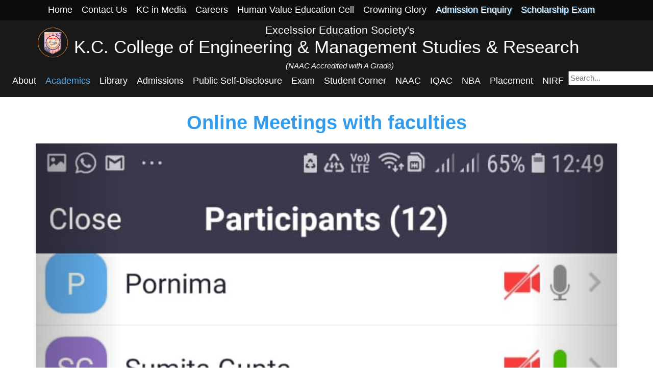

--- FILE ---
content_type: text/html; charset=UTF-8
request_url: https://kccemsr.edu.in/event/online-meetings-with-faculties-1
body_size: 9335
content:
<!DOCTYPE html>
<!-- Made by: Simmar Kalsi and Bhaktij Koli and Support by MD AYAN -->
	<html lang="en">
<head>
      <script async src="https://www.googletagmanager.com/gtag/js?id=UA-113452648-1"></script>
    <script>window.dataLayer = window.dataLayer || []; function gtag(){dataLayer.push(arguments);} gtag('js', new Date()); gtag('config', 'UA-113452648-1');</script>
    <meta charset="utf-8">
  <meta name="robots" content="index, follow">
  <meta name="description" content="K.C. College of Engineering (KCCOE) is a private engineering college located in Thane, Mumbai, Maharashtra, India. The college is affiliated to the University of Mumbai and approved by Directorate of Technical Education (DTE), Maharashtra State and All India Council of Technical Education (AICTE), New Delhi. KCCOE offers undergraduate courses of study in engineering. The four year undergraduate programme leads to the degree of Bachelor of Engineering (BE).">
  <meta name="keywords" content="K.C. College, kccoe, kccemsr, kc college of engineering, kc college thane, kc engineering college, kc moodle, engineering college thane, engineering college maharahstra">
  <meta name="author" content="Bhaktij Koli, Simmar Kalsi, Md Ayan">
  <meta name="theme-color" content="#222">
  <meta http-equiv="X-UA-Compatible" content="IE=edge">
  <meta name="viewport" content="width=device-width, initial-scale=1">
  <meta name="csrf-token" content="wTA37PdfC1cDGz5uIDkEvhtIQsJZ2QKczwm4y8dc">
  <title>Online Meetings with faculties</title>
  <link rel="icon" href="https://kccemsr.edu.in/favicon.ico" type="image/ico" sizes="16x16">
  <link rel="stylesheet" type="text/css" href="https://kccemsr.edu.in/css/bootstrap.min.css">
  <link rel="stylesheet" type="text/css" href="https://kccemsr.edu.in/css/font-awesome.min.css">
  <link rel="stylesheet" type="text/css" href="https://kccemsr.edu.in/css/animate.css">
  <link rel="stylesheet" type="text/css" href="https://kccemsr.edu.in/css/animations.css">
  <link rel="stylesheet" type="text/css" href="https://kccemsr.edu.in/css/style.css">
  <link rel="stylesheet" type="text/css" href="https://kccemsr.edu.in/css/custom.css">
  <link rel="stylesheet" type="text/css" href="https://kccemsr.edu.in/css/select2.css">
  <link rel="stylesheet" type="text/css" href="https://kccemsr.edu.in/css/select2-bootstrap.css">
  <link rel="stylesheet" type="text/css" href="https://kccemsr.edu.in/css/socialmedia.css">
  
  <!-- meta data code snippet -->
  <!-- Meta Pixel Code -->
<script>
!function(f,b,e,v,n,t,s)
{if(f.fbq)return;n=f.fbq=function(){n.callMethod?
n.callMethod.apply(n,arguments):n.queue.push(arguments)};
if(!f._fbq)f._fbq=n;n.push=n;n.loaded=!0;n.version='2.0';
n.queue=[];t=b.createElement(e);t.async=!0;
t.src=v;s=b.getElementsByTagName(e)[0];
s.parentNode.insertBefore(t,s)}(window, document,'script',
'https://connect.facebook.net/en_US/fbevents.js');
fbq('init', '1029170758845605');
fbq('track', 'PageView');
</script>
<noscript><img height="1" width="1" style="display:none"
src="https://www.facebook.com/tr?id=1029170758845605&ev=PageView&noscript=1"
/></noscript>
<!-- End Meta Pixel Code -->
   
</head>
<body class="no-trans">
  <div class="scrollToTop"><i class="icon-up-open-big"></i></div>
      <header style="padding:0px;"class="header fixed clearfix navbar navbar-fixed-top" id="navmain" >
	<div class="container" id="head-container">
		<div class="row">
			
	<div class="navbar-container-listholder" style="background-color: rgba(0, 0, 0, 0.5);">
		<!-- header-right start -->
		<!-- ================ -->
		<div class="container clearfix">

			<!-- main-navigation start -->
			<!-- ================ -->
			<div class="main-navigation animated">
				<!-- navbar start -->
				<!-- ================ -->
				<nav class="navbar navbar-default" role="navigation" style="min-height: 40px !important;">
					<div class="container-fluid">
						<!-- Collect the nav links, forms, and other content for toggling -->
						<div class="collapse navbar-collapse scrollspy smooth-scroll" id="navbar-collapse-1">
							<ul class="nav navbar-nav">
								<li><a href="/">Home</a></li>
								<li><a href="/#contact">Contact Us</a></li>
								<li><a href="https://kccemsr.edu.in/kc-in-media">KC in Media</a></li>
								<li><a href="https://kccemsr.edu.in/ugc">Careers</a></li>
								<li><a href="https://kccemsr.edu.in/human-value-education-cell">Human Value Education Cell</a></li>
								<li><a href="https://kccemsr.edu.in/crowning-glory">Crowning Glory</a></li>
								
								<li><a href="https://docs.google.com/forms/d/e/1FAIpQLSfGp2m5JilADCPXXofO3s3w8d-LKR5wLrmJFLGkoqWXRoff1w/viewform" target="_blank" style="text-shadow: 1px 1px 1.4px #48a9ed;">Admission Enquiry</a></li>
								<li><a href="https://kccemsr.edu.in/scholarship-scheme" target="_blank" style="text-shadow: 1px 1px 1.4px #48a9ed;">Scholarship Exam</a></li>
							</ul>
						</div>
					</div>
				</nav>
			<!-- navbar end -->
			</div>
		<!-- main-navigation end -->

	</div>
	<!-- header-right end -->
	</div>
	<div class="clg-name container">
		<div class="header-left clearfix">

			<div class="logo smooth-scroll"  style="float: left;">
				<a href="/"><img id="logo" src="https://kccemsr.edu.in/images/logo.png" alt="KC College logo" height="65" width="65"></a>
			</div>

			<div class="smooth-scroll">
				<div class="site-name" style="padding-bottom: 0px;">
					<p class="text-center" style="font-size: 0.6em;margin: 0px;padding: 0px;line-height: 0.8;">Excelssior Education Society's</p>
					<a href="/" id="head-site-name" style="text-decoration:none;">K.C. College of Engineering &amp; Management Studies &amp; Research</a>
					<p class="lead text-center" style="margin:0px;font-size:15px;"><i>(NAAC Accredited with A Grade)</i></p>
				</div>
			</div>

		</div>
		<!-- header-left end -->

	</div>
	<div class="navbar-container-listholder">
		<!-- header-right start -->
		<!-- ================ -->
		<div class="header-right clearfix">

			<!-- main-navigation start -->
			<!-- ================ -->
			<div class="main-navigation animated">

				<!-- navbar start -->
				<!-- ================ -->
				<nav class="navbar navbar-default" role="navigation">
					<div class="container-fluid">

						<!-- Toggle get grouped for better mobile display -->
						<div class="navbar-header">
							<button type="button" class="navbar-toggle" data-toggle="collapse" data-target="#navbar-collapse-1">
								<span class="sr-only">Toggle navigation</span>
								<span class="icon-bar"></span>
								<span class="icon-bar"></span>
								<span class="icon-bar"></span>
							</button>
						</div>

						<!-- Collect the nav links, forms, and other content for toggling -->
						<div class="collapse navbar-collapse scrollspy smooth-scroll" id="navbar-collapse-1">
							<ul class="nav navbar-nav">
								
								<li class=" sub-menu-parent"><a href="#">About</a>
									<ul class="sub-menu" style="list-style: none; padding: 0; max-height: 500px; overflow-y: auto;">  <!--add css for scrolling by Ayan  -->
										<li><a href="https://kccemsr.edu.in/about">College Info</a></li>
										<li><a href="https://kccemsr.edu.in/public/moa.pdf" target="_BLANK">MOA</a></li>
										<li><a href="https://kccemsr.edu.in/about#vision">Vision &amp; Mission</a></li>
										<li><a href="https://kccemsr.edu.in/about#chp-msg">Chairperson's Message</a></li>
										<li><a href="https://kccemsr.edu.in/about#md-msg">MD's Message</a></li>
										<li><a href="https://kccemsr.edu.in/about#coo-msg">COO's Message</a></li>
										
										<li><a href="https://kccemsr.edu.in/about#prncp-msg">Principal's Message</a></li>
										<li><a href="https://kccemsr.edu.in/about/hr-handbook">HR Handbook</a></li>
										
										<li><a href="https://kccemsr.edu.in/infrastructures">Infrastructure</a></li>
										<li><a href="https://kccemsr.edu.in/public/medical-facilities-website.pdf">Health Facility</a></li>
										<li><a href="https://kccemsr.edu.in/about/board-of-governors">Board of governors</a></li>
										<li><a href="https://kccemsr.edu.in/public/administrative.pdf" target="_BLANK">Administrative</a></li>
										<li><a href="https://kccemsr.edu.in/public/Notification-Ombudsperson-Mumbai-University.pdf" target="_BLANK">Ombudsperson</a></li>
										<li><a href="https://kccemsr.edu.in/about/committees">Committees</a></li>
										<li><a href="https://kccemsr.edu.in/files/iso_certification.pdf" target="_blank">ISO Certification</a></li>
										<li><a href="https://kccemsr.edu.in/public/barrier-free-environment.pdf">Barrier Free Environment</a></li>
										<li><a href="https://www.aicte-india.org/feedback/index.php" target="_blank">AICTE Faculty and Student Feedback Portal Link</a></li>
										<li><a href="https://kccemsr.edu.in/public/socio-economically-disadvantages-group-cell.pdf" target="_BLANK">Socio-economically Disadvantages Group Cell</a></li>
										<li><a href="https://kccemsr.edu.in/grievance-redressal">Grievance redressal & Internal Complaint Committee</a></li>
										<li><a href="https://kccemsr.edu.in/public/ANTI-RAGGING-COMMITTEE-SQUAD-2024-25.pdf">Anti Ragging Committee</a></li>
										<li><a href="https://kccemsr.edu.in/public/equal-opp-cell-2024-25.pdf">Equal Opportunity Cell</a></li>
										
										<li><a href="https://kccemsr.edu.in/public/Institutional-Development-Plan-IDP-22-01-2025.pdf" target="_BLANK">Institutional Development Plan</a></li>
										<li><a href="https://kccemsr.edu.in/public/university-affiliation.pdf" target="_BLANK">University Affiliation</a></li>
									</ul>
								</li>
								<li class="active sub-menu-parent"><a href="#">Academics</a>
									<ul class="sub-menu">
										<li><a href="https://kccemsr.edu.in/academics/academic-calendar">Academic Calendar</a></li>
										<li><a href="https://kccemsr.edu.in/departments">Departments</a></li>
										<li><a href="https://kccemsr.edu.in/public/academic-leadership.pdf" target="_BLANK">Academic Leadership</a></li>
										<li><a href="https://kccemsr.edu.in/academics/notices">Notices</a></li>
										<!-- <li><a href="http://www.learningatkc.com/moodle/login/index.php" target="_blank">KC-Moodle</a></li> -->
										<li><a href="https://kccemsr.edu.in/academics/publications">Publications</a></li>
										<li><a href="https://kccemsr.edu.in/public/Report-of-KCCEMSR.pdf" target="_BLANK">Annual Report</a></li>
										
										<li><a href="https://kccemsr.edu.in/academics/research-and-Development/aim">Research &amp; Development</a></li>
										<li><a href="https://kccemsr.edu.in/academics/value-added-cell">Value Added Cell</a></li>
									</ul>
								</li>
								<li class=" sub-menu-parent"><a href="#">Library</a>
									<ul class="sub-menu">
										<li><a href="https://kccemsr.edu.in/library/about">About Library</a></li>
										<li><a href="https://kccemsr.edu.in/library/about/#general-rules">Digital Library</a></li>
										<!-- <li><a href="http://library.biyanitechnologies.com/LogInPageController/LogInUser?Username=kc_student&Password=kc_student" target="_blank">OPAC</a></li> -->
										<li><a href="http://80.65.208.19/" target="_blank">OPAC</a></li>
										<li><a href="https://kccemsr.edu.in/library/question-papers">Question Papers</a></li>
										<li><a href="https://kccemsr.edu.in/library/journals">Journals</a></li>
										<li><a href="https://kccemsr.edu.in/library/syllabus">Syllabus</a></li>
									</ul>
								</li>
								<li class=" sub-menu-parent"><a href="#">Admissions</a>
									<ul class="sub-menu" id="large-sub-menu" style="list-style: none; padding: 0; max-height: 500px; overflow-y: auto;">  <!--add css for scrolling by Ayan  -->
										<li><a href="https://kccemsr.edu.in/admissions/2022">Admissions</a></li>
										<li><a href="/public/admission-flow-chart.pdf" target="_blank">Admission Flow Chart</a></li>
										<li><a href="https://kccemsr.edu.in/public/Admission-Rules-2025-26.pdf" target="_BLANK">Admission Rules and Guidelines</a></li>
										<li><a href="https://kccemsr.edu.in/admissions/apply">FE Admission Apply Online</a></li>
										<li><a href="https://kccemsr.edu.in/admissions/apply">Direct Second Year Admission Apply Online</a></li>
										<!-- <li><a href="/public/merit-list/merit-list.pdf" target="_blank">Merit List</a></li> -->
										<li><a href="https://kccemsr.edu.in/admissions/2022">Merit List</a></li>
										<!-- <li><a href="/public/ACAP-Merit-List-2025.pdf" target="_blank">ACAP Merit List 2025</a></li>
										<li><a href="/public/IL-Merit-list-2025.pdf" target="_blank">IL Merit List 2025</a></li> -->
										<li><a href="https://kccemsr.edu.in/admissions/admission-criteria">Admission Criteria</a></li>
										
										<li><a href="https://kccemsr.edu.in/public/files/institute-prospectus.pdf">Institute Prospectus</a></li>
										<li><a href="https://kccemsr.edu.in/admissions/dte-admission-information-brochure">DTE Admission Information Brochure</a></li>
										<li><a href="https://kccemsr.edu.in/public/Information-Brochure-MBA-CET-2025.pdf">DTE Admission Information Brochure MMS</a></li>
										<li><a href="https://kccemsr.edu.in/admissions/total-intake">Total Intake</a></li>
										
										
										<li><a href="https://kccemsr.edu.in/admissions/anti-ragging-affidavit">Anti-Ragging Committee</a></li>
										<li><a href="/public/antiragging-information.pdf">National Ragging Prevention Programme</a></li>
                                        <li><a href="/public/anti-ragging-day.mp4">Anti Ragging Day/Week Celebration 2024</a></li>
										<li><a href="https://kccemsr.edu.in/admissions/scholarship">Scholarship</a></li>
										<li><a href="https://kccemsr.edu.in/admissions/mockcet2020">Mock CET</a></li>
										<li><a href="https://kccemsr.edu.in/admissions/fees-details">Fees Details</a></li>
										<li><a href="/public/fee-refund-policy.pdf" target="_blank">Fee Refund Policy</a></li>
										<li><a href="https://practiceform.learningatkc.com">Practice Registration Form for Engineering</a></li>
									</ul>
								</li>

								<li class="">
                                    <a href="https://kccemsr.edu.in/public-self-disclosure">Public Self-Disclosure</a>
                                </li>

								<li class=" sub-menu-parent"><a href="#">Exam</a>
									<ul class="sub-menu">
										<li><a href="https://kccemsr.edu.in/academics/exam/notices">Exam Notices</a></li>
										
										
										<li><a href="#">Exam Rules &amp; Procedures</a></li>
										<li><a href="https://kccemsr.edu.in/academics/exam/helpline-numbers-examination">Helpline Numbers</a></li>
										<li><a href="https://kccemsr.edu.in/public/EXAM-CELL-SOP.pdf" target="_BLANK">Statues/Ordinances Pertaining to Academic</a></li>
										
										
										<li><a href="https://docs.google.com/forms/d/e/1FAIpQLScof6pqGTqb7pEzgpRC74dhAAWOAb4E_TtZmUaj1ZcCevEuYg/viewform">Transcript Application Form</a></li>
									</ul>
								</li>
							</li>
							<li class=" sub-menu-parent"><a href="#">Student Corner</a>
								<ul class="sub-menu">
									<!-- <li><a href="https://docs.google.com/forms/d/e/1FAIpQLScvYebukpYBLPZTNOiY1V4QPEpfJIwMoI7Rhth19juLfWjTgQ/viewform">Online Support Form</a></li> -->
									<li><a href="https://kccemsr.edu.in/feedback">FEEDBACK</a></li>
									<li><a href="http://www.kcecell.org/">KC Ecell</a></li>
									<li><a href="https://kccemsr.edu.in/student-corner/sports-facility">Sports Facilities</a></li>
									<li><a href="https://kccemsr.edu.in/life-at-kc">Life At KC</a></li>
									<li><a href="https://kccemsr.edu.in/public/nns-details.pdf" target="_BLANK">NSS Details</a></li>
									
									<li><a href="https://kccemsr.edu.in/student-corner/student-handbook">Student Handbook</a></li>
									
									<li><a href="https://kccemsr.edu.in/student-corner/student-development">Student Development</a></li>
									<li><a href="https://www.youtube.com/watch?v=fWECyi8vmL8&list=PLZSzAtoBtkwXHjZ4LJdCDSrYdOhLQSWzf" target="_blank">Video Lectures</a></li>
									<li><a href="https://kccemsr.edu.in/public/alumni-registration-certificate.pdf" target="_BLANK">Alumni Association</a></li>
								</ul>
							</li>
							
							
							<li class=" sub-menu-parent"><a href="https://kccemsr.edu.in/naac">NAAC</a>
								<ul class="sub-menu" style="list-style: none; padding: 0; max-height: 500px; overflow-y: auto;">  <!--add css for scrolling by Ayan  -->
									
									<li><a href="/public/naac/ssr-final.pdf" style="display: block; padding: 10px; text-decoration: none; color: rgb(0, 195, 255);">SSR SECOND CYCLE</a></li>  <!--add css for scrolling by Ayan -->
									<li><a href="https://kccemsr.edu.in/naac/ssr" style="display: block; padding: 10px; text-decoration: none; color: rgb(0, 195, 255);">SSR</a></li>  <!--add css for scrolling by Ayan -->
									<li><a href="https://kccemsr.edu.in/naac/sop">SOP</a></li>
									<li><a href="https://kccemsr.edu.in/naac/feedback-it-dept">Feedback</a></li>
									<li><a href="https://kccemsr.edu.in/public/naac/aqar-2022-23.pdf" target="_BLANK">AQAR 2022-23</a></li>
									<li><a href="https://kccemsr.edu.in/naac/AQAR-2021-22">AQAR-2021-22</a></li>
									<li><a href="https://kccemsr.edu.in/naac/AQAR-2020-21">AQAR-2020-21</a></li>
									<li><a href="https://kccemsr.edu.in/naac/AQAR-2019-20">AQAR-2019-20</a></li>
									<li><a href="https://kccemsr.edu.in/naac/AQAR-2018-19">AQAR-2018-19</a></li>
									<li><a href="https://kccemsr.edu.in/public/naac/course-outcome-2023-24.pdf" target="_BLANK">Course Outcome 2023-24</a></li>
									<li><a href="https://kccemsr.edu.in/public/naac/course-outcome-2022-23.pdf" target="_BLANK">Course Outcome 2022-23</a></li>
									<li><a href="https://kccemsr.edu.in/public/naac/course-outcome-2021-22.pdf" target="_BLANK">Course Outcome 2021-22</a></li>
									<li><a href="https://kccemsr.edu.in/public/naac/course-outcome-2020-21.pdf" target="_BLANK">Course Outcome 2020-21</a></li>
									<li><a href="https://kccemsr.edu.in/public/naac/course-outcome-2019-20.pdf" target="_BLANK">Course Outcome 2019-20</a></li>
									<li><a href="https://kccemsr.edu.in/public/naac/course-outcome-2018-19.pdf" target="_BLANK">Course Outcome 2018-19</a></li>
									<li><a href="https://kccemsr.edu.in/public/naac/sss-2023-24.pdf" target="_BLANK">SSS 2023-24</a></li>
									<li><a href="https://kccemsr.edu.in/public/naac/sss-2022-23.pdf" target="_BLANK">SSS 2022-23</a></li>
									<li><a href="https://kccemsr.edu.in/public/naac/sss-2021-22.pdf" target="_BLANK">SSS 2021-22</a></li>
									<li><a href="https://kccemsr.edu.in/public/naac/sss-2020-21.pdf" target="_BLANK">SSS 2020-21</a></li>
									<li><a href="https://kccemsr.edu.in/public/naac/sss-2019-20.pdf" target="_BLANK">SSS 2019-20</a></li>
									<li><a href="https://kccemsr.edu.in/public/naac/sss-2018-19.pdf" target="_BLANK">SSS 2018-19</a></li>
									<li><a href="https://kccemsr.edu.in/public/naac/institutional-distinctiveness-2023-24.pdf" target="_BLANK">Institutional Distinctiveness 2023-24</a></li>
									<li><a href="https://kccemsr.edu.in/public/naac/institutional-distinctiveness-2022-23.pdf" target="_BLANK">Institutional Distinctiveness 2022-23</a></li>
									<li><a href="https://kccemsr.edu.in/public/naac/institutional-distinctiveness-2021-22.pdf" target="_BLANK">Institutional Distinctiveness 2021-22</a></li>
									<li><a href="https://kccemsr.edu.in/public/naac/institutional-distinctiveness-2020-21.pdf" target="_BLANK">Institutional Distinctiveness 2020-21</a></li>
									<li><a href="https://kccemsr.edu.in/public/naac/institutional-distinctiveness-2019-20.pdf" target="_BLANK">Institutional Distinctiveness 2019-20</a></li>
									<li><a href="https://kccemsr.edu.in/public/naac/institutional-distinctiveness-2018-19.pdf" target="_BLANK">Institutional Distinctiveness 2018-19</a></li>
									<li><a href="https://kccemsr.edu.in/public/naac/best-practices-2023-24.pdf" target="_BLANK">Best Practices 2023-24</a></li>
									<li><a href="https://kccemsr.edu.in/public/naac/best-practices-2022-23.pdf" target="_BLANK">Best Practices 2022-23</a></li>
									<li><a href="https://kccemsr.edu.in/public/naac/best-practices-2021-22.pdf" target="_BLANK">Best Practices 2021-22</a></li>
									<li><a href="https://kccemsr.edu.in/public/naac/best-practices-2020-21.pdf" target="_BLANK">Best Practices 2020-21</a></li>
									<li><a href="https://kccemsr.edu.in/public/naac/best-practices-2019-20.pdf" target="_BLANK">Best Practices 2019-20</a></li>
									<li><a href="https://kccemsr.edu.in/public/naac/best-practices-2018-19.pdf" target="_BLANK">Best Practices 2018-19</a></li>
									<li><a href="https://kccemsr.edu.in/public/naac/academic-calender-2024-25.pdf" target="_BLANK">Academic Calender 2024-25</a></li>
									<li><a href="https://kccemsr.edu.in/public/naac/academic-calender-2023-24.pdf" target="_BLANK">Academic Calender 2023-24</a></li>
									<li><a href="https://kccemsr.edu.in/public/naac/academic-calender-2022-23.pdf" target="_BLANK">Academic Calender 2022-23</a></li>
									<li><a href="https://kccemsr.edu.in/public/naac/academic-calendar-2021-22.pdf" target="_BLANK">Academic Calender 2021-22</a></li>
									<li><a href="https://kccemsr.edu.in/public/naac/academic-calendar-2020-21.pdf" target="_BLANK">Academic Calender 2020-21</a></li>
									<li><a href="https://kccemsr.edu.in/public/naac/academic-calendar-2019-20.pdf" target="_BLANK">Academic Calender 2019-20</a></li>
									<li><a href="https://kccemsr.edu.in/public/naac/academic-calendar-2018-19.pdf" target="_BLANK">Academic Calender 2018-19</a></li>
									<li><a href="https://kccemsr.edu.in/public/naac/rti-declaration.pdf" target="_BLANK">RTI Declaration</a></li>
								</ul>
							</li>
							<li class=" sub-menu-parent"><a href="https://kccemsr.edu.in/iqac/introduction">IQAC</a></li>
							<li class=" sub-menu-parent"><a href="https://kccemsr.edu.in/nba/institute-information">NBA</a></li>
							<!-- <li class=" sub-menu-parent"><a href="https://kccemsr.edu.in/placements">Placement</a></li> -->
							<li class=" sub-menu-parent"><a href="https://kccemsr.edu.in/placements">Placement</a>
							  <ul class="sub-menu" style="list-style: none; padding: 0; max-height: 500px; overflow-y: auto;">
							     <li><a href="https://kccemsr.edu.in/public/Collaborations-MOU.pdf" target="_BLANK">Collaboration & MoU</a></li>
							  </ul>
							</li>

							<li class=" sub-menu-parent"><a href="#">NIRF</a>
									<ul class="sub-menu">
									    <li><a href="https://kccemsr.edu.in/public/nirf-e.pdf" target="_BLANK">NIRF E</a></li>
										<li><a href="https://kccemsr.edu.in/public/nirf-o.pdf" target="_BLANK">NIRF O</a></li>
									</ul>
							</li>


							
							
							
							<li>
							<div class="search-bar">
                             <form action="" method="">
                                 <input type="text" name="query" placeholder="Search..." required>
                                 <button type="submit">Search</button>
                             </form>
                            </div>
						    </li>
						</ul>
					</div>

				</div>
			</nav>
			<!-- navbar end -->

		</div>
		<!-- main-navigation end -->

	</div>
	<!-- header-right end -->
</div>
</div>
</div>
</header>
<!-- header end -->
    <header class="header fixed clearfix navbar navbar-fixed-top" id="navmobile" >
	<div class="container" id="head-container">
		<div class="row">
			<div class="nav-wrapper">
				<a href="#" class="js-nav-toggle">
					<span></span>
				</a>
				<nav role="navigation">
					<div class="nav-toggle">
						<span class="nav-back"></span>
						<span class="nav-title" style="font-weight: bold;">Menu</span>
						<span class="nav-close"></span>
					</div>
					<ul>
												
						<li class="has-dropdown">
							<a href="#">About</a>
							<ul>
								<li><a href="https://kccemsr.edu.in/about">College Info</a></li>
								<li><a href="https://kccemsr.edu.in/public/moa.pdf" target="_BLANK">MOA</a></li>
								<li><a href="https://kccemsr.edu.in/about#vision">Vision &amp; Mission</a></li>
								<li><a href="https://kccemsr.edu.in/about#chp-msg">Chairperson's Message</a></li>
								<li><a href="https://kccemsr.edu.in/about#md-msg">MD's Message</a></li>
								<li><a href="https://kccemsr.edu.in/about#coo-msg">COO's Message</a></li>
								
								<li><a href="https://kccemsr.edu.in/about#prncp-msg">Principal's Message</a></li>
								<li><a href="https://kccemsr.edu.in/about/hr-handbook">HR Handbook</a></li>
								
								<li><a href="https://kccemsr.edu.in/infrastructures">Infrastructure</a></li>
								<li><a href="https://kccemsr.edu.in/public/medical-facilities-website.pdf">Health Facility</a></li>
								<li><a href="https://kccemsr.edu.in/about/board-of-governors">Board of Governance</a></li>
								<li><a href="https://kccemsr.edu.in/public/administrative.pdf" target="_BLANK">Administrative</a></li>
								<li><a href="https://kccemsr.edu.in/public/Notification-Ombudsperson-Mumbai-University.pdf" target="_BLANK">Ombudsperson</a></li>
								<li><a href="https://kccemsr.edu.in/about/committees">Committees</a></li>
								<li><a href="https://kccemsr.edu.in/about/iso_certification.pdf" target="_blank">ISO Certification</a></li>
								<li><a href="https://kccemsr.edu.in/public/barrier-free-environment.pdf">Barrier Free Environment</a></li>
								<li><a href="https://kccemsr.edu.in/grievance-redressal">Grievance redressal & Internal Complaint Committee</a></li>
								<li><a href="https://www.aicte-india.org/feedback/index.php" target="_blank">AICTE Faculty and Student Feedback Portal Link</a></li>
								<li><a href="https://kccemsr.edu.in/public/socio-economically-disadvantages-group-cell.pdf" target="_BLANK">Socio-economically Disadvantages Group Cell</a></li>
								<li><a href="https://kccemsr.edu.in/public/equal-opp-cell-2024-25.pdf">Equal Opportunity Cell</a></li>
								
								<li><a href="https://kccemsr.edu.in/public/ANTI-RAGGING-COMMITTEE-SQUAD-2024-25.pdf">Anti Ragging Committee</a></li>
								<li><a href="https://kccemsr.edu.in/public/Institutional-Development-Plan-IDP-22-01-2025.pdf" target="_BLANK">Institutional Development Plan</a></li>
								<li><a href="https://kccemsr.edu.in/public/university-affiliation.pdf" target="_BLANK">University Affiliation</a></li>
							</ul>
						</li>
						<li class="has-dropdown">
							<a href="#">Academics</a>
							<ul>
								<li><a href="https://kccemsr.edu.in/academics/academic-calendar">Academic Calendar</a></li>
								<li><a href="https://kccemsr.edu.in/departments">Departments</a></li>
								<li><a href="https://kccemsr.edu.in/public/academic-leadership.pdf" target="_BLANK">Academic Leadership</a></li>
								<li><a href="https://kccemsr.edu.in/academics/notices">Notices</a></li>
								<!-- <li><a href="http://www.learningatkc.com/moodle/login/index.php" target="_blank">KC-Moodle</a></li> -->
								<li><a href="https://kccemsr.edu.in/academics/publications">Publications</a></li>
								<li><a href="https://kccemsr.edu.in/public/Report-of-KCCEMSR.pdf" target="_BLANK">Annual Report</a></li>
								<li><a href="https://kccemsr.edu.in/academics/research-and-Development/aim">Research &amp; Development</a></li>
								<li><a href="https://kccemsr.edu.in/academics/value-added-cell">Value Added Cell</a></li>
							</ul>
						</li>
						<li class="has-dropdown">
							<a href="#">Library</a>
							<ul>
								<li><a href="https://kccemsr.edu.in/library/about">About Library</a></li>
								<li><a href="https://kccemsr.edu.in/library/about/#digital-library">Digital Library</a></li>
								<li><a href="http://library.biyanitechnologies.com/LogInPageController/LogInUser?Username=kc_student&Password=kc_student" target="_blank">OPAC</a></li>
								<li><a href="https://kccemsr.edu.in/library/question-papers">Question Papers</a></li>
								<li><a href="https://kccemsr.edu.in/library/journals">Journals</a></li>
								<li><a href="https://kccemsr.edu.in/library/syllabus">Syllabus</a></li>
							</ul>
						</li>
						<li class="has-dropdown">
							<a href="#">Admissions</a>
							<ul>
							<li><a href="https://kccemsr.edu.in/admissions/2022">Admissions</a></li>
							<li><a href="/public/admission-flow-chart.pdf" target="_blank">Admission Flow Chart</a></li>
							<li><a href="https://kccemsr.edu.in/public/Admission-Rules-2025-26.pdf" target="_BLANK">Admission Rules and Guidelines</a></li>
							<li><a href="https://kccemsr.edu.in/admissions/apply">FE Admission Apply Online</a></li>
							<li><a href="https://kccemsr.edu.in/admissions/apply">Direct Second Year Admission Apply Online</a></li>	
							<!-- <li><a href="/public/merit-list/merit-list.pdf" target="_blank">Merit List</a></li> -->
							<li><a href="https://kccemsr.edu.in/admissions/2022">Merit List</a></li>
							<li><a href="https://kccemsr.edu.in/admissions/admission-criteria">Admission Criteria</a></li>
								
								<li><a href="https://kccemsr.edu.in/admissions/institute-prospectus">Institute Prospectus</a></li>
								<li><a href="https://kccemsr.edu.in/admissions/dte-admission-information-brochure">DTE Admission Information Brochure</a></li>
								<li><a href="https://kccemsr.edu.in/public/Information-Brochure-MBA-CET-2025.pdf">DTE Admission Information Brochure MMS</a></li>
								<li><a href="https://kccemsr.edu.in/admissions/total-intake">Total Intake</a></li>
								
								
								<li><a href="https://kccemsr.edu.in/admissions/anti-ragging-affidavit">Anti-Ragging Committee</a></li>
								<li><a href="/public/antiragging-information.pdf">National Ragging Prevention Programme</a></li>
								<li><a href="/public/anti-ragging-day.mp4">Anti Ragging Day/Week Celebration 2024</a></li>
								<li><a href="https://kccemsr.edu.in/admissions/scholarship">Scholarship</a></li>
								<li><a href="https://kccemsr.edu.in/admissions/mockcet2020">Mock CET</a></li>
								<li><a href="https://kccemsr.edu.in/admissions/fees-details">Fees Details</a></li>
								<li><a href="/public/fee-refund-policy.pdf" target="_blank">Fee Refund Policy</a></li>
								<li><a href="https://practiceform.learningatkc.com">Practice Registration Form for Engineering</a></li>
							</ul>
						</li>
						<li>
                          <a href="https://kccemsr.edu.in/public-self-disclosure">Public Self-Disclosure</a>
                        </li>
						<li class="has-dropdown">
							<a href="#">Exam</a>
							<ul>
								<li><a href="https://kccemsr.edu.in/academics/exam/notices">Exam Notices</a></li>
								
								
								<li><a href="#">Exam Rules &amp; Procedures</a></li>
								<li><a href="https://kccemsr.edu.in/academics/exam/helpline-numbers-examination">Helpline Numbers</a></li>
								<li><a href="https://kccemsr.edu.in/public/EXAM-CELL-SOP.pdf" target="_BLANK">Statues/Ordinances Pertaining to Academic</a></li>
								
								<li><a href="https://drive.google.com/drive/folders/1I3l7YZc-44QQKfR28porCD9mMXa8Nk4z?usp=sharing">Sample Question Paper for Dec 2020 Exam</a></li>
								<li><a href="https://docs.google.com/forms/d/e/1FAIpQLScof6pqGTqb7pEzgpRC74dhAAWOAb4E_TtZmUaj1ZcCevEuYg/viewform">Transcript Application Form</a></li>
							</ul>
						</li>
						<li class="has-dropdown">
							<a href="#">Student Corner</a>
							<ul>
								<!-- <li><a href="https://docs.google.com/forms/d/e/1FAIpQLScvYebukpYBLPZTNOiY1V4QPEpfJIwMoI7Rhth19juLfWjTgQ/viewform">Online Support Form</a></li> -->
								<li><a href="https://kccemsr.edu.in/feedback">FEEDBACK</a></li>
								<li><a href="http://www.kcecell.org/" target="_blank">KC Ecell</a></li>
								<li><a href="https://kccemsr.edu.in/student-corner/sports-facility">Sports Facilities</a></li>
								<li><a href="https://kccemsr.edu.in/life-at-kc">Life At KC</a></li>
								<li><a href="https://kccemsr.edu.in/public/nns-details.pdf" target="_BLANK">NSS Details</a></li>
								
								<li><a href="https://kccemsr.edu.in/student-corner/student-handbook">Student Handbook</a></li>
								
								<li><a href="https://kccemsr.edu.in/student-corner/student-development">Student Development</a></li>
								<li><a href="https://www.youtube.com/watch?v=fWECyi8vmL8&list=PLZSzAtoBtkwXHjZ4LJdCDSrYdOhLQSWzf" target="_blank">Video Lectures</a></li>
								<li><a href="https://kccemsr.edu.in/public/alumni-registration-certificate.pdf" target="_BLANK">Alumni Association</a></li>
							</ul>
						</li>
						<li>
							<a href="https://kccemsr.edu.in/kc-in-media">KC in Media</a>
						</li>
						<li class="has-dropdown">
							<a href="#">Statutory Affiliations</a>
							<ul>
								<li><a href="https://kccemsr.edu.in/statutory-affiliations/mandatory-disclosure">Mandatory Disclosure</a></li>
								<li><a href="https://kccemsr.edu.in/statutory-affiliations/aicte-affiliation">AICTE Affiliation</a></li>
								<li><a href="https://kccemsr.edu.in/statutory-affiliations/dte">DTE Affiliation</a></li>
								<li><a href="https://kccemsr.edu.in/statutory-affiliations/university-affiliation">University affiliation</a></li>
								<li><a href="https://kccemsr.edu.in/grievance-redressal">Grievance Redressal</a></li>
							</ul>
						</li>
						<li class="has-dropdown">
							<a href="#">NAAC</a>
							<ul>
								
								<li><a href="https://kccemsr.edu.in/naac">NAAC</a></li>
								<li><a href="/public/naac/ssr-final.pdf">SSR SECOND CYCLE</a></li>
								<li><a href="https://kccemsr.edu.in/naac/ssr">SSR</a></li>
								<li><a href="https://kccemsr.edu.in/naac/sop">SOP</a></li>
								<li><a href="https://kccemsr.edu.in/naac/feedback-it-dept">Feedback</a></li>
								<li><a href="https://kccemsr.edu.in/public/naac/aqar-2022-23.pdf" target="_BLANK">AQAR 2022-23</a></li>
								<li><a href="https://kccemsr.edu.in/naac/AQAR-2021-22">AQAR-2021-22</a></li>
								<li><a href="https://kccemsr.edu.in/naac/AQAR-2020-21">AQAR-2020-21</a></li>
								<li><a href="https://kccemsr.edu.in/naac/AQAR-2019-20">AQAR-2019-20</a></li>
								<li><a href="https://kccemsr.edu.in/naac/AQAR-2018-19">AQAR-2018-19</a></li>
								<li><a href="https://kccemsr.edu.in/public/naac/course-outcome-2023-24.pdf" target="_BLANK">Course Outcome 2023-24</a></li>
								<li><a href="https://kccemsr.edu.in/public/naac/course-outcome-2022-23.pdf" target="_BLANK">Course Outcome 2022-23</a></li>
								<li><a href="https://kccemsr.edu.in/public/naac/course-outcome-2021-22.pdf" target="_BLANK">Course Outcome 2021-22</a></li>
								<li><a href="https://kccemsr.edu.in/public/naac/course-outcome-2020-21.pdf" target="_BLANK">Course Outcome 2020-21</a></li>
								<li><a href="https://kccemsr.edu.in/public/naac/course-outcome-2019-20.pdf" target="_BLANK">Course Outcome 2019-20</a></li>
								<li><a href="https://kccemsr.edu.in/public/naac/course-outcome-2018-19.pdf" target="_BLANK">Course Outcome 2018-19</a></li>
								<li><a href="https://kccemsr.edu.in/public/naac/sss-2023-24.pdf" target="_BLANK">SSS 2023-24</a></li>
								<li><a href="https://kccemsr.edu.in/public/naac/sss-2022-23.pdf" target="_BLANK">SSS 2022-23</a></li>
								<li><a href="https://kccemsr.edu.in/public/naac/sss-2021-22.pdf" target="_BLANK">SSS 2021-22</a></li>
								<li><a href="https://kccemsr.edu.in/public/naac/sss-2020-21.pdf" target="_BLANK">SSS 2020-21</a></li>
								<li><a href="https://kccemsr.edu.in/public/naac/sss-2019-20.pdf" target="_BLANK">SSS 2019-20</a></li>
								<li><a href="https://kccemsr.edu.in/public/naac/sss-2018-19.pdf" target="_BLANK">SSS 2018-19</a></li>
								<li><a href="https://kccemsr.edu.in/public/naac/institutional-distinctiveness-2023-24.pdf" target="_BLANK">Institutional Distinctiveness 2023-24</a></li>
								<li><a href="https://kccemsr.edu.in/public/naac/institutional-distinctiveness-2022-23.pdf" target="_BLANK">Institutional Distinctiveness 2022-23</a></li>
								<li><a href="https://kccemsr.edu.in/public/naac/institutional-distinctiveness-2021-22.pdf" target="_BLANK">Institutional Distinctiveness 2021-22</a></li>
								<li><a href="https://kccemsr.edu.in/public/naac/institutional-distinctiveness-2020-21.pdf" target="_BLANK">Institutional Distinctiveness 2020-21</a></li>
								<li><a href="https://kccemsr.edu.in/public/naac/institutional-distinctiveness-2019-20.pdf" target="_BLANK">Institutional Distinctiveness 2019-20</a></li>
								<li><a href="https://kccemsr.edu.in/public/naac/institutional-distinctiveness-2018-19.pdf" target="_BLANK">Institutional Distinctiveness 2018-19</a></li>
								<li><a href="https://kccemsr.edu.in/public/naac/best-practices-2023-24.pdf" target="_BLANK">Best Practices 2023-24</a></li>
								<li><a href="https://kccemsr.edu.in/public/naac/best-practices-2022-23.pdf" target="_BLANK">Best Practices 2022-23</a></li>
								<li><a href="https://kccemsr.edu.in/public/naac/best-practices-2021-22.pdf" target="_BLANK">Best Practices 2021-22</a></li>
								<li><a href="https://kccemsr.edu.in/public/naac/best-practices-2020-21.pdf" target="_BLANK">Best Practices 2020-21</a></li>
								<li><a href="https://kccemsr.edu.in/public/naac/best-practices-2019-20.pdf" target="_BLANK">Best Practices 2019-20</a></li>
								<li><a href="https://kccemsr.edu.in/public/naac/best-practices-2018-19.pdf" target="_BLANK">Best Practices 2018-19</a></li>
								<li><a href="https://kccemsr.edu.in/public/naac/academic-calender-2024-25.pdf" target="_BLANK">Academic Calender 2024-25</a></li>
								<li><a href="https://kccemsr.edu.in/public/naac/academic-calender-2023-24.pdf" target="_BLANK">Academic Calender 2023-24</a></li>
								<li><a href="https://kccemsr.edu.in/public/naac/academic-calender-2022-23.pdf" target="_BLANK">Academic Calender 2022-23</a></li>
								<li><a href="https://kccemsr.edu.in/public/naac/academic-calendar-2021-22.pdf" target="_BLANK">Academic Calender 2021-22</a></li>
								<li><a href="https://kccemsr.edu.in/public/naac/academic-calendar-2020-21.pdf" target="_BLANK">Academic Calender 2020-21</a></li>
								<li><a href="https://kccemsr.edu.in/public/naac/academic-calendar-2019-20.pdf" target="_BLANK">Academic Calender 2019-20</a></li>
								<li><a href="https://kccemsr.edu.in/public/naac/academic-calendar-2018-19.pdf" target="_BLANK">Academic Calender 2018-19</a></li>
								<li><a href="https://kccemsr.edu.in/public/naac/rti-declaration.pdf" target="_BLANK">RTI Declaration</a></li>
							</ul>
						</li>
						
						

						<li class="has-dropdown">
							<a href="#">NIRF</a>
							<ul>
								<li><a href="https://kccemsr.edu.in/public/nirf-e.pdf" target="_BLANK">NIRF E</a></li>
								<li><a href="https://kccemsr.edu.in/public/nirf-o.pdf" target="_BLANK">NIRF O</a></li>
							</ul>
						</li>


						<li>
							<a href="https://kccemsr.edu.in/iqac/introduction">IQAC</a>
						</li>
						<li>
							<a href="https://kccemsr.edu.in/nba/institute-information">NBA</a>
						</li>
						<li>
							<a href="/#contact">Contact</a>
						</li>
					</ul>
				</nav>
			</div>
			
			<!--NAV DATA END-->
			
			<div class="clg-name container">
				<div class="header-left clearfix">
					
					<div class="logo smooth-scroll"  style="float: left;">
						<a href="/"><img id="logo" src="https://kccemsr.edu.in/images/logo.png" alt="KC College logo" height="65" width="65"></a>
					</div>
					
					<div class="smooth-scroll">
						<div class="site-name" style="padding-bottom: 0px;">
							<p style="font-size: 0.6em;margin: 0px;padding: 0px;line-height: 0.8;">Excelssior Education Society's</p>
							<a href="/" id="head-site-name" style="text-decoration:none;">K.C. College of Engineering &amp; Management Studies &amp; Research</a>
							<p class="lead" style="margin:0px;font-weight:900;font-size:15px;">NAAC Accredited with A Grade</p>
						</div>
					</div>
				</div>
				<!-- header-left end -->
			</div>
		</div><!-- #wrapper -->
	</div>
</header>
<!-- header end -->
    	<div class="section clearfix object-non-visible" data-animation-effect="fadeIn">
		<div class="container main-content">
			<h1 id="about" class="title text-center"><span>Online Meetings with faculties</span></h1>
			<div class="row" id="slider">
				<div class="col-md-12">
					<div id="myCarousel" class="carousel slide">
						<div class="carousel-inner">
																						<div class="item active" data-slide-number="0">
									<img src="https://kccemsr.edu.in/public/events/jpUOWHHR3PEiy6HMWMmI6N7zCm3NdY5ea598af891cc.jpg" width="1200">
								</div>
															<div class="item" data-slide-number="1">
									<img src="https://kccemsr.edu.in/public/events/hE1DcVBgcaLj8BEGRHVnewbplo5luJ5ea598afa4f73.jpg" width="1200">
								</div>
															<div class="item" data-slide-number="2">
									<img src="https://kccemsr.edu.in/public/events/CISyujQU9LxFGsAWCYwPztac1dqsfb5ea598afb7937.jpg" width="1200">
								</div>
													</div>

						<!-- Controls-->
						<a class="left carousel-control" href="#myCarousel" role="button" data-slide="prev">
							<span class="glyphicon glyphicon-chevron-left" aria-hidden="true"></span>
							<span class="sr-only">Previous</span>
						</a>
						<a class="right carousel-control" href="#myCarousel" role="button" data-slide="next">
							<span class="glyphicon glyphicon-chevron-right" aria-hidden="true"></span>
							<span class="sr-only">Next</span>
						</a>

					</div>
				</div>
			</div>

			<div class="row">
				<div class="col-md-12" id="slider-thumbs">
					<ul class="list-inline">
																			<li>
								<a id="carousel-thumb-0" class="">
									<img src="https://kccemsr.edu.in/public/events/thumb/jpUOWHHR3PEiy6HMWMmI6N7zCm3NdY5ea598af891cc.jpg" width="80" height="60">
								</a>
							</li>
													<li>
								<a id="carousel-thumb-1" class="">
									<img src="https://kccemsr.edu.in/public/events/thumb/hE1DcVBgcaLj8BEGRHVnewbplo5luJ5ea598afa4f73.jpg" width="80" height="60">
								</a>
							</li>
													<li>
								<a id="carousel-thumb-2" class="">
									<img src="https://kccemsr.edu.in/public/events/thumb/CISyujQU9LxFGsAWCYwPztac1dqsfb5ea598afb7937.jpg" width="80" height="60">
								</a>
							</li>
											</ul>
				</div>
			</div>
			<div class="row">
				<p class="lead text-center"><p>KCCEMSR head of the departments are conducting online meetings for planning and execution.</p></p>
			</div>
		</div>
	</div>
    <script type="text/javascript" src="https://kccemsr.edu.in/js/jquery.min.js"></script>
  <script type="text/javascript" src="https://kccemsr.edu.in/js/bootstrap.min.js"></script>
  <script type="text/javascript" src="https://kccemsr.edu.in/js/scrollForever.js"></script>
  <script type="text/javascript" src="https://kccemsr.edu.in/js/slick.min.js"></script>
  <script type="text/javascript" src="https://kccemsr.edu.in/js/modernizr.js"></script>
  <script type="text/javascript" src="https://kccemsr.edu.in/js/isotope.pkgd.min.js"></script>
  <script type="text/javascript" src="https://kccemsr.edu.in/js/jquery.backstretch.min.js"></script>
  <script type="text/javascript" src="https://kccemsr.edu.in/js/jquery.appear.js"></script>
  <script type="text/javascript" src="https://kccemsr.edu.in/js/echo.js"></script>
  <script>
  echo.init({
    offset: 100,
    throttle: 250,
    unload: false,
      callback: function (element, op) {
          console.log(element, 'has been', op + 'ed')
      }
  });

  // echo.render(); is also available for non-scroll callbacks
  </script>
  <script type="text/javascript" src="https://kccemsr.edu.in/js/template.js"></script>
  <script type="text/javascript" src="https://kccemsr.edu.in/js/custom.js"></script>
  <script type="text/javascript" src="https://kccemsr.edu.in/js/axios.min.js"></script>
  <script type="text/javascript" src="https://kccemsr.edu.in/js/contact.js"></script>
  <script type="text/javascript" src="https://kccemsr.edu.in/js/formhandler.js"></script>
  <script type="text/javascript" src="https://kccemsr.edu.in/js/select2.full.js"></script>
  </body>
</html>


--- FILE ---
content_type: text/css
request_url: https://kccemsr.edu.in/css/style.css
body_size: 105946
content:

/* Typography
----------------------------------------------------------------------------- */
@import url(https://fonts.googleapis.com/css?family=Source+Sans+Pro:400,200,200italic,300,300italic,400italic,600,600italic,700,700italic,900,900italic);

body {
	font-family: 'Open Sans', sans-serif;
}
.site-name {
	font-family: 'Raleway', sans-serif;
}
html,
body {
	height: 100%;
}
body {
	font-size: 15px;
	line-height: 1.50;
	color: #333333;
	background-color: #ffffff;
	position: relative;
}
h1,
h2,
h3,
h4,
h5,
h6 {
	color: #333333;
}
h1 {
	font-size: 38px;
	font-weight: 700;
	margin-bottom: 20px;
}
h2 {
	font-size: 28px;
	margin-bottom: 15px;
}
h3 {
	font-size: 22px;
}
h4 {
	font-size: 18px;
	font-weight: 700;
}
h5 {
	font-size: 16px;
	text-transform: uppercase;
	font-weight: 700;
}
h6 {
	font-weight: 700;
}
h1 span,
h2 span,
h3 span,
h4 span {
	color: #339BEB;
}
.text-colored {
	color: #55acee;
}
a {
	color: #55acee;
}
a:hover {
	color: #339BEB;
}
a:focus,
a:active {
	outline: none;
}
.a-no-decrn {
	text-decoration: none !important;
}
.large {
	font-size: 18px;
}
img {
	display: block;
	max-width: 100%;
	height: auto;
}
.list-unstyled li {
	padding: 5px 0;
}
.list-horizontal {
	padding: 15px 0;
}
.list-horizontal-item img {
	display: block;
	margin: 0 auto;
}
.list-icons {
	padding: 0;
	margin: 20px 0;
	list-style: none;
	font-size: 18px;
}
.list-icons li {
	padding: 0 0 15px 0;
}
blockquote {
	border-left: none;
	padding-left: 0;
	padding-right: 0;
}
.title {
	margin-top: 0;
}

.ellipsis_3_line{
	display: -webkit-box;
	-webkit-line-clamp: 3;
	-webkit-box-orient: vertical;
	overflow: hidden;
	text-overflow: ellipsis;
}

/* Layout
----------------------------------------------------------------------------- */
.header {
	color: #ffffff;
	background-color: rgba(0, 0, 0, 0.6);
	padding: 10px 0;
	-webkit-transition: all 0.2s ease-in-out;
	-o-transition: all 0.2s ease-in-out;
	transition: all 0.2s ease-in-out;
}
.banner {
	width: 100%;
	height: 100%;
	min-height: 100%;
	position: relative;
	color: #fff;
}
.banner-image {
	vertical-align: middle;
	min-height: 100%;
	width: 100%;
}
.banner:after {
	position: absolute;
	top: 0;
	left: 0;
	right: 0;
	bottom: 0;
	background-color: rgba(0, 0, 0, 0);
	content: "";
}
.banner-caption {
	position: absolute;
	top: 40%;
	width: 100%;
	z-index: 2;
}
.subfooter {
	background-color: #fafafa;
	border-top: 1px solid #f3f3f3;
	border-bottom: 1px solid #f3f3f3;
	padding: 40px 0;
}
.section {
	background-color: #ffffff;
	padding: 120px 0;
}

@media (min-width: 768px) {
	#head-container{
		width: -webkit-fill-available;
	}
}

@media (min-width: 992px) {
	#head-container{
		width: -webkit-fill-available;
	}
}

@media (min-width: 1200px) {
	#head-container{
		width: -webkit-fill-available;
	}
}

/* Backgrounds
----------------------------------------------------------------------------- */
.default-bg {
	background-color: #222222;
	color: #ffffff;
}
.default-bg.blue {
	background-color: #55acee;
}
.translucent-bg {
	color: #ffffff;
}
.default-bg h1,
.default-bg h2,
.default-bg h3,
.default-bg h4,
.default-bg h5,
.default-bg h6,
.translucent-bg h1,
.translucent-bg h2,
.translucent-bg h3,
.translucent-bg h4,
.translucent-bg h5,
.translucent-bg h6 {
	color: #ffffff;
}
.default-bg blockquote footer,
.translucent-bg blockquote footer {
	color: #cccccc;
}
.default-bg a,
.translucent-bg a {
	color: #ffffff;
	text-decoration: underline;
}
.default-bg a:hover,
.translucent-bg a:hover {
	text-decoration: none;
}
.translucent-bg {
	-webkit-background-size: cover !important;
	        background-size: cover !important;
	background-position: 50% 0;
	background-repeat: no-repeat;
	z-index: 1;
	position: relative;
}
.translucent-bg .translucent-bg {
	margin-top: 80px;
	z-index: 3;
}
.translucent-bg:after {
	content: "";
	position: absolute;
	top: 0;
	left: 0;
	z-index: 2;
	width: 100%;
	height: 100%;
	background-color: rgba(0, 0, 0, 0.7);
}
.translucent-bg.blue:after {
	background-color: rgba(85, 172, 238, 0.7);
}
.translucent-bg .container {
	z-index: 3;
	position: relative;
}
.bg-image-1 {
	background: url("../images/bg-image-1.jpg") 50% 0px no-repeat;
}
.bg-image-2 {
	background: url("../images/bg-image-2.jpg") 50% 0px no-repeat;
}

/* Misc
----------------------------------------------------------------------------- */
.object-non-visible {
	opacity: 0;
	filter: alpha(opacity=0);
}
.object-visible,
.touch .object-non-visible {
	opacity: 1 !important;
	filter: alpha(opacity=100) !important;
}

/* Targeting only Firefox for smoothest animations */
@-moz-document url-prefix() {
	.object-visible,
	.touch .object-non-visible {
		-webkit-transition: opacity 0.6s ease-in-out;
		-o-transition: opacity 0.6s ease-in-out;
		transition: opacity 0.6s ease-in-out;
	}
}
.space {
	padding: 20px 0;
}
.pr-10 {
	padding-right: 10px;
}
.pl-10 {
	padding-left: 10px;
}
.pb-clear {
	padding-bottom: 0;
}

/* Sections
----------------------------------------------------------------------------- */
.banner-caption h1,
.banner-caption h2,
.banner-caption h3,
.banner-caption h4,
.banner-caption h5,
.banner-caption h6 {
	color: #ffffff;
}
.banner-caption h1 {
	font-size: 60px;
}
.subfooter p {
	margin-bottom: 0;
}

.scale-section {
	padding: 50px 0;
}

.scalable-margin {
	margin-bottom: 0px;
}

@media (max-width:768px) {
	.scale-section {
		padding: 5% 0;
	}
	.scalable-margin {
		margin-bottom: 13%;
	}
}

#splashimg{
	width: 70%;
	margin: 0 auto;
}

#splashscreen {
	position: fixed;
	top: 0;
	bottom: 0;
	left: 0;
	right: 0;
	width: 100%;
	height: 100%;
	margin: auto;
	background: white;
	overflow: auto;
	z-index: 99999999;
}
.enter_site{
	color: red;
	position: absolute;
	right: 1.5%;
	top: 1.5%;
	font-size: 3.5em;
	opacity: 0.8;
	text-shadow: rgb(0, 0, 0) 3px 0px 0px, rgb(0, 0, 0) 2.83487px 0.981584px 0px, rgb(0, 0, 0) 2.35766px 1.85511px 0px, rgb(0, 0, 0) 1.62091px 2.52441px 0px, rgb(0, 0, 0) 0.705713px 2.91581px 0px, rgb(0, 0, 0) -0.287171px 2.98622px 0px, rgb(0, 0, 0) -1.24844px 2.72789px 0px, rgb(0, 0, 0) -2.07227px 2.16926px 0px, rgb(0, 0, 0) -2.66798px 1.37182px 0px, rgb(0, 0, 0) -2.96998px 0.42336px 0px, rgb(0, 0, 0) -2.94502px -0.571704px 0px, rgb(0, 0, 0) -2.59586px -1.50383px 0px, rgb(0, 0, 0) -1.96093px -2.27041px 0px, rgb(0, 0, 0) -1.11013px -2.78704px 0px, rgb(0, 0, 0) -0.137119px -2.99686px 0px, rgb(0, 0, 0) 0.850987px -2.87677px 0px, rgb(0, 0, 0) 1.74541px -2.43999px 0px, rgb(0, 0, 0) 2.44769px -1.73459px 0px, rgb(0, 0, 0) 2.88051px -0.838247px 0px;
}
.enter_site:hover{
	color: #ca0202;
	opacity: 1;
}



/* Template Components
----------------------------------------------------------------------------- */
/* Buttons
---------------------------------- */
.btn {
	padding: 8px 15px;
	font-size: 14px;
	line-height: 1.42857143;
	min-width: 160px;
	text-align: center;
	-webkit-border-radius: 0;
	        border-radius: 0;
	text-transform: uppercase;
	-webkit-transition: all 0.2s ease-in-out;
	-o-transition: all 0.2s ease-in-out;
	transition: all 0.2s ease-in-out;
}
.btn-default {
	color: #55acee;
	border: 1px solid #cccccc;
}
.btn-default:hover {
	color: #ffffff;
	background-color: #339BEB;
	border-color: #339BEB;
}

/* Collapse
---------------------------------- */

.panel-group .panel {
	-webkit-border-radius: 0px;
	        border-radius: 0px;
	border: none;
}
.panel-default > .panel-heading {
	padding: 0;
	outline: none;
	border: none;
	-webkit-border-radius: 0;
	        border-radius: 0;
	width: 100%;
}
.panel-default > .panel-heading + .panel-collapse > .panel-body {
	border: 1px solid #f0f0f0;
	border-top: none;
	background-color: #fafafa
}
.panel-heading a {
	font-weight: 400;
	padding: 12px 35px 12px 15px;
	display: inline-block;
	width: 100%;
	background-color: #55acee;
	color: #ffffff;
	position: relative;
	text-decoration: none;
}
.panel-heading a.collapsed {
	color: #ffffff;
	background-color: #333333;
}
.panel-heading a:after {
	font-family: "FontAwesome";
	content: "\f147";
	position: absolute;
	right: 15px;
	font-size: 14px;
	font-weight: 300;
	top: 50%;
	line-height: 1;
	margin-top: -7px;
}
.panel-heading a.collapsed:after {
	content: "\f196";
}
.panel-heading a:hover {
	text-decoration: none;
	background-color: #55acee;
	color: #ffffff;
}
.panel-title a i {
	padding-right: 10px;
	font-size: 20px;
}

/* Pills
---------------------------------- */
.nav-pills > li.active > a,
.nav-pills > li.active > a:hover,
.nav-pills > li.active > a:focus,
.nav-pills > li > a:hover {
	background-color: #55acee;
	border-color: #55acee;
	color: #ffffff;
}
.nav-pills > li > a {
	-webkit-border-radius: 0;
	        border-radius: 0;
	padding: 8px 20px;
	border: 1px solid #cacaca;
	color: #666666;
	font-size: 12px;
	text-transform: uppercase;
	font-weight: 300;
}

/* Forms
---------------------------------- */
.form-control {
	height: 45px;
	-webkit-border-radius: 0px;
	        border-radius: 0px;
}
.form-control-feedback {
	color: #cccccc;
}
.has-feedback label.sr-only ~ .form-control-feedback {
	top: 15px;
}
textarea {
	resize: vertical;
}

/* Modals
---------------------------------- */
.modal-content {
	-webkit-border-radius: 0px;
	        border-radius: 0px;
}
.modal-header {
	background-color: #55acee;
	color: #ffffff;
}
.modal-header h4 {
	color: #ffffff;
}
.modal-header .close {
	font-weight: 300;
	color: #FFFFFF;
	text-shadow: none;
	filter: alpha(opacity=100);
	opacity: 1;
}

/* Large devices (Large desktops 1200px and up) */
@media (min-width:1200px) {
	.modal-lg {
		width: 1140px;
	}
}

/* Media
---------------------------------- */
.media .fa {
	font-size: 24px;
	width: 40px;
	height: 25px;
	line-height: 25px;
	padding: 0 5px;
	text-align: center;
}

/* companies */
/* Create four equal columns that sits next to each other */
.column-for-comp {
  flex: 25%;
  max-width: 25%;
  padding: 0 4px;
}

.column-for-comp img {
  margin-top: 8px;
  vertical-align: middle;
  width: 100%;
}

/* Responsive layout - makes a two column-layout instead of four columns */
@media screen and (max-width: 800px) {
  .column-for-comp {
    flex: 50%;
    max-width: 50%;
  }
}

/* Responsive layout - makes the two columns stack on top of each other instead of next to each other */
@media screen and (max-width: 600px) {
  .column-for-comp {
    flex: 100%;
    max-width: 100%;
  }
}


/* scroll list
----------------------------------------------------------------------------- */
.b {
  height: 350px;
  overflow: hidden;
}

.b-con div {
	font-size: 120%;
	height: fit-content;
  text-align: center;
}

.b-con div p {
	padding-bottom: 2%;
}


/* upcoming events
----------------------------------------------------------------------------- */
ul.events {
  margin: 0;
}
ul.events li {
  list-style-type: none;
  padding: 0 0 24px;
  overflow: hidden;
}
ul.events .date {
  float: left;
  width: 60px;
  margin-right: 16px;
  padding: 10px 4px;
  background: #000;
  text-align: center;
  color: #fff;
}
ul.events .date .month {
  display: block;
  text-transform: uppercase;
}
ul.events .date .day {
  font-size: 1.25rem;
}
ul.events li p{
	margin: 0px;
  padding-bottom: 4px;
  white-space: nowrap;
  overflow: hidden;
  text-overflow: ellipsis;
}


/* Navigations
----------------------------------------------------------------------------- */
.header .navbar {
	margin-bottom: 0;
}
.main-navigation .navbar-default {
	background-color: transparent;
	border: none;
}
.main-navigation .navbar-default .navbar-nav > li > a {
	color: #fff;
	padding: 10px 20px;
	font-size: 18px;
	font-weight: 300;
}
.main-navigation .navbar-default .navbar-nav > li.active > a {
	background-color: transparent;
	color: #55acee;
}
.main-navigation .navbar-default .navbar-nav > li > a:hover,
.main-navigation .navbar-default .navbar-nav > li.active > a:hover {
	color: #55acee;
}
@media (min-width:768px) {
	.main-navigation .navbar-default .navbar-nav > li > a {
		padding-top: 30px;
		padding-bottom: 30px;
		-webkit-transition: all 0.3s ease-in-out;
		-o-transition: all 0.3s ease-in-out;
		transition: all 0.3s ease-in-out;
	}
}
@media (min-width:768px) and (max-width:991px) {
	.main-navigation .container-fluid {
		padding-left: 0;
		padding-right: 0;
	}
	.navbar-nav {
		float: left !important;
	}
}
@media (max-width:1250px) {
	.header.navbar-fixed-top {
		position: absolute;
	}
}

@media (min-width:768px) and (max-width:1024px) {
	.fixed-header-on .header {
		height: 8%;
	}
}

/* Fixed Header
----------------------------------------------------------------------------- */
.fixed-header-on-fix {
	background-color: rgba(0, 0, 0, 0.90);
}

.fixed-header-on .header {
	background-color: rgba(0, 0, 0, 1);
	padding: 5px 0;
}
.fixed-header-on .site-name {
	font-size: 24px;
}
.fixed-header-on .logo {
	-webkit-transform: scale(0.8);
	-ms-transform: scale(0.8);
	    transform: scale(0.8);
	margin-top: 0;
	margin-bottom: 0;
}
@media (min-width:768px) {
	.fixed-header-on .navbar-default .navbar-nav > li > a {
		padding-top: 20px;
		padding-bottom: 20px;
	}
}
@media (max-width:991px) {
	.fixed-header-on .logo,
	.fixed-header-on .site-name,
	.fixed-header-on .site-slogan {
		display: none;
	}
}

/* Blocks/Widgets
----------------------------------------------------------------------------- */
/* Logo, Site Name, Site Slogan
---------------------------------- */
.logo {
	margin: 10px 10px 10px 0;
	-webkit-transition: all 0.3s ease-in-out;
	-o-transition: all 0.3s ease-in-out;
	transition: all 0.3s ease-in-out;
}
.logo,
.site-name-and-slogan {
	float: left;
}
.site-name {
	font-size: 36px;
	-webkit-transition: all 0.3s ease-in-out;
	-o-transition: all 0.3s ease-in-out;
	transition: all 0.3s ease-in-out;
}
.site-name a {
	color: #ffffff;
}
.site-name a:hover {
	text-decoration: none;
}
.site-slogan {
	font-size: 12px;
}

/* Testimonials
---------------------------------- */
.testimonial .media-left {
	width: 60px;
}

/* Social Links
---------------------------------- */
.social-links {
	padding: 0;
	list-style: none;
	margin: 15px 0;
}
.social-links li {
	margin: 10px 25px 10px 0;
	display: inline-block;
	font-size: 36px;
}
.social-links li a {
	color: #333333;
	-webkit-transition: all 0.2s ease-in-out;
	-o-transition: all 0.2s ease-in-out;
	transition: all 0.2s ease-in-out;
}
.social-links li.twitter a:hover {
	color: #55acee;
}
.social-links li.skype a:hover {
	color: #00aff0;
}
.social-links li.linkedin a:hover {
	color: #0976b4;
}
.social-links li.googleplus a:hover {
	color: #dd4b39;
}
.social-links li.youtube a:hover {
	color: #b31217;
}
.social-links li.flickr a:hover {
	color: #ff0084;
}
.social-links li.facebook a:hover {
	color: #3b5998;
}
.social-links li.pinterest a:hover {
	color: #cb2027;
}

/* Isotope Items
---------------------------------- */
.filters {
	margin: 0 0 30px 0;
}
.filters .nav-pills > li {
	margin-right: 2px;
	margin-bottom: 2px;
}
.filters .nav-pills > li + li {
	margin-left: 0px;
}
.text-center.filters .nav-pills > li {
	margin-right: 2px;
	margin-left: 2px;
	margin-bottom: 2px;
	display: inline-block;
	float: none;
}
.isotope-container {
	overflow: hidden;
}
.isotope-item {
	margin-bottom: 20px;
}
.isotope-item .btn-default {
	color: #999999;
}
.isotope-item .btn-default:hover {
	color: #ffffff;
}
@media (max-width:480px) {
	.filters .nav-pills > li {
		width: 100%;
		display: block;
	}
}

/* Images Overlay
----------------------------------------------------------------------------- */
.overlay-container {
	position: relative;
	display: block;
	overflow: hidden;
}

.overlay {
	position: absolute;
	top: 0;
	bottom: -1px;
	left: 0;
	right: -1px;
	background-color: rgba(85, 172, 238, 0.9);
	cursor: pointer;
	overflow: hidden;
	opacity: 0;
	filter: alpha(opacity=0);
	-webkit-transform: scale(0.8);
	-ms-transform: scale(0.8);
	    transform: scale(0.8);
	-webkit-transition: all linear 0.2s;
	-o-transition: all linear 0.2s;
	transition: all linear 0.2s;
}

.overlay:hover {
	text-decoration: none;
}

.overlay span {
	position: absolute;
	display: block;
	bottom: 10px;
	text-align: center;
	width: 100%;
	color: #ffffff;
	font-size: 13px;
	font-weight: 300;
}

.overlay i {
	position: absolute;
	left: 50%;
	top: 50%;
	font-size: 18px;
	line-height: 1x;
	color: #ffffff;
	margin-top: -8px;
	margin-left: -8px;
	text-align: center;
}

.overlay-container:hover .overlay {
	opacity: 1;
	filter: alpha(opacity=100);
	-webkit-transform: scale(1);
	-ms-transform: scale(1);
	    transform: scale(1);
}

@media (min-width: 200px){
	.site-name {
		padding-top: 3%;
		font-size: 11px;
		width: 85%;
	}
}

@media (min-width: 300px){
	.site-name {
		padding: 2%;
		font-size: 17px;
		width: 90%;
	}
}

@media (min-width: 400px){
.site-name {
	padding-top: 2%;
	font-size: 18px;
	}
}

@media (min-width: 500px){
.site-name {
	font-size: 19px;
	}
}

@media (min-width: 600px){
.site-name {
	font-size: 20px;
    padding-top: 2.5%;
	}
}

@media (min-width: 768px){
.site-name {
	font-size: 24px;
	padding-top: 1%;
	}
}

@media (min-width: 950px){
.site-name {
	font-size: 29px;
    padding-top: 0.5%;
	}
}

@media (min-width: 1200px){
.site-name {
	font-size: 34.6px;
		padding-top: 1%;
    width: auto;
	}
}

@media (max-width: 1250px){
	.clg-name {
		margin-left: 70px;
		margin-right: 0px;
    width: auto;
	}
}
@-webkit-keyframes bounce {
	0%, 20%, 50%, 80%, 100% {
	  -webkit-transform: translateY(0);
	  transform: translateY(0);
	}
	40% {
	  -webkit-transform: translateY(-30px);
	  transform: translateY(-30px);
	}
	60% {
	  -webkit-transform: translateY(-15px);
	  transform: translateY(-15px);
	}
}
 @keyframes bounce {
	0%, 20%, 50%, 80%, 100% {
	  -ms-transform: translateY(0);
	  -webkit-transform: translateY(0);
	  transform: translateY(0);
	}
	40% {
	  -ms-transform: translateY(-30px);
	  -webkit-transform: translateY(-30px);
	  transform: translateY(-30px);
	}
	60% {
	  -ms-transform: translateY(-15px);
	  -webkit-transform: translateY(-15px);
	  transform: translateY(-15px);
	}
}

.arrow {
	position: fixed;
	bottom: 0;
	left: 50%;
	margin-left: -20px;
	width: 40px;
	height: 40px;
	background-image: url([data-uri]);
	-webkit-background-size: contain;
	        background-size: contain;
}

.arrow-submenu {
	position: absolute;
	width: 20px;
	height: 20px;
	z-index: 1;
}

/* .arrow-submenu.hidden {
  +transform(translateY(100%));
} */

.hidn-arw {
	visibility: hidden;
}

.bounce {
	-webkit-animation: bounce 2s infinite;
	animation: bounce 2s infinite;
}

.sub-menu-parent {
	position: relative;
}
	
.sub-menu {
	visibility: hidden;
/* hides sub-menu */
	opacity: 0;
	position: absolute;
	top: 160%;
	left: 0;
	width: 100%;
	-webkit-transform: translateY(-2em);
	    -ms-transform: translateY(-2em);
	        transform: translateY(-2em);
	z-index: -1;
	background-color: rgba(0, 0, 0, 0.01);
	-webkit-transition: all 0.3s ease-in-out 0s, visibility 0s linear 0.3s, z-index 0s linear 0.01s;
	-o-transition: all 0.3s ease-in-out 0s, visibility 0s linear 0.3s, z-index 0s linear 0.01s;
	transition: all 0.3s ease-in-out 0s, visibility 0s linear 0.3s, z-index 0s linear 0.01s;
}

.sub-menu-parent:hover .sub-menu {
visibility: visible;
/* shows sub-menu */
	opacity: 1;
	z-index: 1;
	-webkit-transform: translateY(0%);
	    -ms-transform: translateY(0%);
	        transform: translateY(0%);
	background-color: rgba(0, 0, 0, 0.98);
	-webkit-transition: all 0.3s ease-in-out 0s, background-color 0.7s ease-in-out;
	-o-transition: all 0.3s ease-in-out 0s, background-color 0.7s ease-in-out;
	transition: all 0.3s ease-in-out 0s, background-color 0.7s ease-in-out;
	-webkit-transition-delay: 0s, 0s, 0.3s;
	     -o-transition-delay: 0s, 0s, 0.3s;
	        transition-delay: 0s, 0s, 0.3s;
/* this removes the transition delay so the menu will be visible while the other styles transition */
}

#navbar-collapse-1 a {
	display: block;
	padding: 0.5em 0.5em 0.5em 0.5em;
	text-decoration: none;
}

#navbar-collapse-1 a:hover {
	color: rgb(0, 195, 255);
}

#navbar-collapse-1 ul,
#navbar-collapse-1 ul li {
	
	list-style-type: none;
	width: -webkit-max-content;
	width: -moz-max-content;
	width: max-content;
	padding: 0;
	margin: 0;
}

#navbar-collapse-1bar-collapse-1 > ul > li:first-child {
	border-left: none;
}
/* ----test nav---- */
@media (max-width: 1250px) {
	.navbar-header {
		float: none;
	}
	.navbar-left,.navbar-right {
		float: none !important;
	}
	.navbar-toggle {
		display: block;
	}
	.navbar-collapse {
		border-top: 1px solid transparent;
		-webkit-box-shadow: inset 0 1px 0 rgba(255,255,255,0.1);
		        box-shadow: inset 0 1px 0 rgba(255,255,255,0.1);
	}
	.navbar-fixed-top {
		top: 0;
		border-width: 0 0 1px;
	}
	.navbar-collapse.collapse {
		display: none!important;
	}
	.navbar-nav {
		float: none!important;
		margin-top: 7.5px;
	}
	.navbar-nav>li {
		float: none;
	}
	.navbar-nav>li>a {
		padding-top: 10px;
		padding-bottom: 10px;
	}
	.collapse.in{
		display:block !important;
		height: auto;
	}
}

.header-right {
	margin: 0 auto;
	}


/* ----test nav---- */
  
  /* .sub-menu {
	background-color: rgba(0, 0, 0, 0.10);
  }

  .sub-menu-down {
	background-color: rgba(0, 0, 0, 0.9);
  } */
  .navbar-container-listholder {
	display: -webkit-box;
	display: -ms-flexbox;
	display: -webkit-flex;
	display: flex;
	-webkit-box-pack: right;
	    -ms-flex-pack: right;
	        -webkit-justify-content: right;
	        justify-content: right;
	 }
	 
@media (max-width: 1250px) {
  .navbar-container-listholder {
	position: absolute;
		top: 25%;
		left: 0px;
		right: 0px;
		width: 100%;
		}

	.header-right {
		width: 100%;
		}

	.navbar-collapse {
		top: 30px !important;
		position: relative;
		}
  	.collapse.in {
		background-color: rgba(0, 0, 0, 0.9);
	}
	.collapsing {
		height: 250px !important;
		background-color: rgba(0, 0, 0, 0.9);
	}
	.collapsed {
		top: 0%;
    right: 0%;
	}
	.collapse.in li.sub-menu-parent ul.sub-menu {
		top: 80%;
	}
	.navbar-collapse.in {
		overflow-y: scroll !important;
    	max-height: -webkit-max-content;
    	max-height: -moz-max-content;
    	max-height: max-content;
	}
	#large-sub-menu {
		overflow: scroll;
    	height: 208px;
	}
}

#dept-body {
	background-color: rgba(0, 0, 0, 0.30);
}

#dept-row-main {
	margin-top: 10%;
}

.list-dept-page-uorder-img {
	float: left;
}

.list-text-ovrflw-fix {
	overflow: hidden;
	margin-bottom: 0px;
}

.rotate-180 {
	-webkit-transform: rotate(180deg);     /* Chrome and other webkit browsers */        /* FF */          /* Opera */
	-ms-transform: rotate(180deg);         /* IE9 */
	transform: rotate(180deg);             /* W3C compliant browsers */
}

div.table-title {
	display: block;
	margin: auto;
	max-width: 600px;
	padding:5px;
	width: 100%;
}

.table-title h3 {
	color: #fafafa;
	font-size: 30px;
	font-weight: 400;
	font-style:normal;
	font-family: "Roboto", helvetica, arial, sans-serif;
	text-shadow: -1px -1px 1px rgba(0, 0, 0, 0.1);
	text-transform:uppercase;
}


/*** Table Styles **/

.table-fill {
	background: rgb(54, 156, 235);
	-webkit-border-radius:3px;
	        border-radius:3px;
	border-collapse: collapse;
	height: 320px;
	margin: 0 auto;
	max-width: 600px;
	padding:5px;
	width: 100%;
	-webkit-animation: float 5s infinite;
	        animation: float 5s infinite;
}

table.table-fill>thead>tr>th {
	color:#fff;
	background: rgba(0, 0, 0, 0);
	font-size:23px;
	font-weight: 100;
	padding:24px;
	text-align:center;
	text-shadow: 0 1px 1px rgba(0, 0, 0, 0.1);
	vertical-align:middle;
}

table.table-fill>thead>tr>th:first-child {
	-webkit-border-top-left-radius:3px;
	        border-top-left-radius:3px;
}

table.table-fill>thead>tr>th:last-child {
	-webkit-border-top-right-radius:3px;
	        border-top-right-radius:3px;
	border-right:none;
}

table.table-fill>tbody>tr {
	border-top: 1px solid #C1C3D1;
	border-bottom: 1px solid #C1C3D1;
	color:#666B85;
	font-size:16px;
	font-weight:normal;
	text-shadow: 0 1px 1px rgba(256, 256, 256, 0.1);
}

table.table-fill>tbody>tr:first-child {
	border-top:none;
}

table.table-fill>tbody>tr:last-child {
	border-bottom:none;
}

table.table-fill>tbody>tr:nth-child(odd) td {
	background:#EBEBEB;
}

table.table-fill>tbody>tr td:nth-child(2) {
	word-break: break-all;
}

table.table-fill>tbody>tr:last-child td:first-child {
	-webkit-border-bottom-left-radius:3px;
	        border-bottom-left-radius:3px;
}

table.table-fill>tbody>tr:last-child td:last-child {
	-webkit-border-bottom-right-radius:3px;
	        border-bottom-right-radius:3px;
}

table.table-fill>tbody>tr>td {
	background:#FFFFFF;
	padding:20px;
	text-align:center;
	vertical-align:middle;
	font-weight:300;
	font-size:18px;
	text-shadow: -1px -1px 1px rgba(0, 0, 0, 0.1);
	border-right: 1px solid #C1C3D1;
}

table.table-fill>tbody>tr>td:last-child {
	border-right: 0px;
}

table.table-fill>tbody>tr>th.text-left {
	text-align: left;
}

table.table-fill>tbody>tr>th.text-center {
	text-align: center;
}

table.table-fill>tbody>tr>th.text-right {
	text-align: right;
}

table.table-fill>tbody>tr>td.text-left {
	text-align: left;
}

table.table-fill>tbody>tr>td.text-center {
	text-align: center;
}

table.table-fill>tbody>tr>td.text-right {
	text-align: right;
}

 .text-center {
    text-align: center;
}

.heading-title h3 {
  margin-bottom: 0;
  letter-spacing: 2px;
  font-weight: normal;
}

.p-bottom-30 {
  padding-bottom: 30px;
}

.half-txt {
  width: 60%;
  margin: 0 auto;
  display: inline-block;
  line-height: 25px;
  color: #7e7e7e;
}

.text-uppercase {
	text-transform: uppercase;
}

.team-member, .team-member .team-img {
  position: relative;
}

.team-member {
	overflow: hidden;
}

.team-member, .team-member .team-img {
  position: relative;
}

.team-hover {
	font-size: 0.7em;
	position: absolute;
  top: 0;
  left: 0;
  bottom: 0;
  right: 0;
  margin: 0;
  border: 20px solid rgba(0, 0, 0, 0.1);
 	background-color: rgba(255, 255, 255, 0.90);
	opacity: 0;
  -webkit-transition: all 0.3s;
  -o-transition: all 0.3s;
  transition: all 0.3s;
}

.team-member:hover .team-hover .desk {
  top: 50%;
}

.team-member:hover .team-hover, .team-member:hover .team-hover .desk, .team-member:hover .team-hover .s-link {
  opacity: 1;
}

.team-hover .desk {
  position: absolute;
  top: 0%;
  width: 100%;
  opacity: 0;
  -webkit-transform: translateY(-55%);
  -ms-transform: translateY(-55%);
  transform: translateY(-55%);
  -webkit-transition: all 0.3s 0.2s;
  -o-transition: all 0.3s 0.2s;
  transition: all 0.3s 0.2s;
  padding: 0 20px;
}

.desk, .desk h4, .team-hover .s-link a {
  text-align: center;
  color: #222;
}

.team-member:hover .team-hover .s-link {
  bottom: 10%;
}

.team-member:hover .team-hover, .team-member:hover .team-hover .desk, .team-member:hover .team-hover .s-link {
  opacity: 1;
}

.team-hover .s-link {
  position: absolute;
	 bottom: 0;
  width: 100%;
  opacity: 0;
  text-align: center;
  -webkit-transform: translateY(45%);
  -ms-transform: translateY(45%);
  transform: translateY(45%);
  -webkit-transition: all 0.3s 0.2s;
  -o-transition: all 0.3s 0.2s;
  transition: all 0.3s 0.2s;
  font-size: 35px;
}

.desk, .desk h4, .team-hover .s-link a {
  text-align: center;
  color: #222;
}

.team-member .s-link a {
  margin: 0 10px;
  color: #333;
  font-size: 16px;
}

.team-title {
  position: static;
  padding: 20px 0;
  display: inline-block;
  letter-spacing: 2px;
  width: 100%;
}

.team-title h5 {
  margin-bottom: 0px;
  display: block;
  text-transform: uppercase;
}

.team-title span {
  font-size: 12px;
  text-transform: uppercase;
  color: #a5a5a5;
  letter-spacing: 1px;
}

/* department activities */

		/* .carousel-inner > .item > img,
		.carousel-inner > .item > a > img {
			width: 70%;
			margin: auto;
		} */



.text-ellipsis {
	display: -webkit-box;
	-webkit-line-clamp: 3;
	-webkit-box-orient: vertical;
	overflow: hidden;
	-o-text-overflow: ellipsis;
	   text-overflow: ellipsis;
}

.text-ellipsis-small {
	display: -webkit-box;
	-webkit-line-clamp: 2;
	-webkit-box-orient: vertical;
	overflow: hidden;
	-o-text-overflow: ellipsis;
	   text-overflow: ellipsis;
}

.item {
	position: relative;
	overflow: hidden;
  }
.item img {
	max-width: 100%;
	-webkit-transition: all 0.3s;
	-o-transition: all 0.3s;
	transition: all 0.3s;
}
/* .item:hover img {
	-webkit-transform: scale(1.1);
	-ms-transform: scale(1.1);
	    transform: scale(1.1);
} */

.trigger {
display: block;
bottom: 0;
cursor: pointer;
color: #2980b9;
font-weight: bold;
}

/* staff page  */

.main-content-sub {
	margin-top: 7em;
}

@media (max-width: 1260px) {
	.main-content-sub {
		margin-top: 3em;
	}
}

@media (max-width: 1260px) {
	.resp-text-name {
    font-size: 3.55vw;
	}
}

.resp-text-head {
	font-size: 2em;
}

@media (max-width: 1260px) {
	.resp-text-head {
    font-size: 7vw;
	}
}

.resp-text-sub {
	font-size: 1.5em;
}

@media (max-width: 1260px) {
	.resp-text-sub {
    font-size: 3.5vw;
	}
}

.align-marg {
	margin-left: 3%;
}

.line {   
  border-left: 1px dashed #ccc;
}

.stats {
	font-size:1.5em;
  position: absolute;
	margin: auto;
  right: 0;
  left: 0;
}

/* maps */
.maps {
	width: 100%;
	height: 348px;
}

/* carousel */


.list-inline {
	text-align: center;
	margin-top: 2%;
}

.list-inline > li {
	margin: 10px 5px;
	padding: 0;
} 

.list-inline:hover {
	cursor: pointer;      
}
  
  .selected img {
    opacity: 0.4;
    -webkit-border-radius: 0px;
            border-radius: 0px;
  }
    
  .item > img {
    -webkit-transition: all .5s ease;
    -o-transition: all .5s ease;
    transition: all .5s ease;
	}
   .item:hover {
      opacity: 1;
    }

.item > img {
  max-width: 100%;
  height: auto;
  display: block;
}

@media (max-width: 1200px){
	.title-marg-resp {
		margin-top: 3%;
		}
	}

/* department page */
.dept-pg-p {
	font-size:1.2em;
}

.card-block {
   height: 250px;
 }

 /* job listing */
 
ul.job-list {
	margin: 0;
	padding: 0;
	list-style: none;
}

ul.job-list > li.job-preview {
	background: #fff;
	border: 1px solid #d7e2e9;
	-webkit-border-radius: 0.4rem;
	        border-radius: 0.4rem;
	padding: 1.5rem 2rem;
	margin-bottom: 1rem;
	float: left;
	width: 100%;
	-webkit-transition: all 0.3s ease 0s;
	-o-transition: all 0.3s ease 0s;
	transition: all 0.3s ease 0s;
}

ul.job-list > li.job-preview:hover {
	-webkit-box-shadow: 0 3px 8px rgba(0,0,0,0.05);
	box-shadow: 0 3px 8px rgba(0,0,0,0.05);
}

.job-title {
	margin-top: 0.6rem;
}

.float-left {
	float: left;
}

.sub-info {
	color: #96a4b1;
}

.job-preview .btn {
	margin-top: 1.1rem;
}

.btn-apply {
	text-transform: uppercase;
	font-size: 1rem;
	font-weight: 800;
	letter-spacing: 1px;
	background-color: transparent;
	color:  #2980b9;
	border: 2px solid #2980b9;
	padding: 0.6rem 2rem;
	-webkit-border-radius: 2rem;
	        border-radius: 2rem;
}

.btn-apply:hover {
	background-color: #2980b9;
	color:  #fff;
	border: 2px solid #2980b9;
}


button.accordion {
  text-transform: uppercase;
  background-color: #eee;
  color: #444;
  cursor: pointer;
  padding: 18px;
  width: 100%;
  text-align: left;
  border: none;
  outline: none;
  -webkit-transition: 0.4s;
  -o-transition: 0.4s;
  transition: 0.4s;
}

/* Add a background color to the button if it is clicked on (add the .active class with JS), and when you move the mouse over it (hover) */
button.accordion.active, button.accordion:hover {
  background-color: #ddd;
}

/* Style the accordion panel. Note: hidden by default */
div.panel {
  padding: 0 18px;
  background-color: white;
  max-height: 0;
  overflow: hidden;
  -webkit-transition: 0.3s ease-in-out;
  -o-transition: 0.3s ease-in-out;
  transition: 0.3s ease-in-out;
  opacity: 0;
}
div.panel ul {
  padding-left: 0;
}
div.panel ul li {
  list-style-type: none;
}

div.panel.show {
  opacity: 1;
  max-height: 500px;
  /* Whatever you like, as long as its more than the height of the content (on all screen sizes) */
}

button.accordion:after {
  /* content: '\02795'; */
  /* Unicode character for "plus" sign (+) */
  /* font-size: 13px;
  color: #777;
  float: right;
	margin-left: 5px; */
	font-family: "FontAwesome";
    content: "\f196";
    position: absolute;
    right: 40px;
    font-size: 20px;
		font-weight: 300;
		margin-top: -5px;
}

button.accordion.active:after {
	content: "\f147";
  /* Unicode character for "minus" sign (-) */
}

/* webkit animation keyframes start */
@-webkit-keyframes bouncejs-playVisible { 
  0% { -webkit-transform: matrix3d(1, 0, 0, 0, 0, 1, 0, 0, 0, 0, 1, 0, 0, 300, 0, 1); transform: matrix3d(1, 0, 0, 0, 0, 1, 0, 0, 0, 0, 1, 0, 0, 300, 0, 1); }
  1.57% { -webkit-transform: matrix3d(1, 0, 0, 0, 0, 1, 0, 0, 0, 0, 1, 0, 0, 239.594, 0, 1); transform: matrix3d(1, 0, 0, 0, 0, 1, 0, 0, 0, 0, 1, 0, 0, 239.594, 0, 1); }
  1.67% { -webkit-transform: matrix3d(1, 0, 0, 0, 0, 1, 0, 0, 0, 0, 1, 0, 0, 235.005, 0, 1); transform: matrix3d(1, 0, 0, 0, 0, 1, 0, 0, 0, 0, 1, 0, 0, 235.005, 0, 1); }
  2.02% { -webkit-transform: matrix3d(1.89, 0, 0, 0, 0, 1, 0, 0, 0, 0, 1, 0, 0, 218.468, 0, 1); transform: matrix3d(1.89, 0, 0, 0, 0, 1, 0, 0, 0, 0, 1, 0, 0, 218.468, 0, 1); }
  2.35% { -webkit-transform: matrix3d(2.444, 0, 0, 0, 0, 1, 0, 0, 0, 0, 1, 0, 0, 202.174, 0, 1); transform: matrix3d(2.444, 0, 0, 0, 0, 1, 0, 0, 0, 0, 1, 0, 0, 202.174, 0, 1); }
  2.9% { -webkit-transform: matrix3d(2.828, 0, 0, 0, 0, 1, 0, 0, 0, 0, 1, 0, 0, 174.441, 0, 1); transform: matrix3d(2.828, 0, 0, 0, 0, 1, 0, 0, 0, 0, 1, 0, 0, 174.441, 0, 1); }
  3.03% { -webkit-transform: matrix3d(2.839, 0, 0, 0, 0, 1, 0, 0, 0, 0, 1, 0, 0, 167.738, 0, 1); transform: matrix3d(2.839, 0, 0, 0, 0, 1, 0, 0, 0, 0, 1, 0, 0, 167.738, 0, 1); }
  3.51% { -webkit-transform: matrix3d(2.697, 0, 0, 0, 0, 1, 0, 0, 0, 0, 1, 0, 0, 143.44, 0, 1); transform: matrix3d(2.697, 0, 0, 0, 0, 1, 0, 0, 0, 0, 1, 0, 0, 143.44, 0, 1); }
  3.57% { -webkit-transform: matrix3d(2.665, 0, 0, 0, 0, 1, 0, 0, 0, 0, 1, 0, 0, 140.513, 0, 1); transform: matrix3d(2.665, 0, 0, 0, 0, 1, 0, 0, 0, 0, 1, 0, 0, 140.513, 0, 1); }
  3.61% { -webkit-transform: matrix3d(2.639, 0, 0, 0, 0, 1, 0, 0, 0, 0, 1, 0, 0, 138.348, 0, 1); transform: matrix3d(2.639, 0, 0, 0, 0, 1, 0, 0, 0, 0, 1, 0, 0, 138.348, 0, 1); }
  4.09% { -webkit-transform: matrix3d(1.782, 0, 0, 0, 0, 1.318, 0, 0, 0, 0, 1, 0, 0, 114.376, 0, 1); transform: matrix3d(1.782, 0, 0, 0, 0, 1.318, 0, 0, 0, 0, 1, 0, 0, 114.376, 0, 1); }
  4.77% { -webkit-transform: matrix3d(0.936, 0, 0, 0, 0, 1.649, 0, 0, 0, 0, 1, 0, 0, 80.955, 0, 1); transform: matrix3d(0.936, 0, 0, 0, 0, 1.649, 0, 0, 0, 0, 1, 0, 0, 80.955, 0, 1); }
  5.12% { -webkit-transform: matrix3d(0.678, 0, 0, 0, 0, 1.757, 0, 0, 0, 0, 1, 0, 0, 64.402, 0, 1); transform: matrix3d(0.678, 0, 0, 0, 0, 1.757, 0, 0, 0, 0, 1, 0, 0, 64.402, 0, 1); }
  5.81% { -webkit-transform: matrix3d(0.42, 0, 0, 0, 0, 1.845, 0, 0, 0, 0, 1, 0, 0, 34.014, 0, 1); transform: matrix3d(0.42, 0, 0, 0, 0, 1.845, 0, 0, 0, 0, 1, 0, 0, 34.014, 0, 1); }
  5.88% { -webkit-transform: matrix3d(0.406, 0, 0, 0, 0, 1.846, 0, 0, 0, 0, 1, 0, 0, 30.888, 0, 1); transform: matrix3d(0.406, 0, 0, 0, 0, 1.846, 0, 0, 0, 0, 1, 0, 0, 30.888, 0, 1); }
  6.17% { -webkit-transform: matrix3d(0.369, 0, 0, 0, 0, 1.833, 0, 0, 0, 0, 1, 0, 0, 18.969, 0, 1); transform: matrix3d(0.369, 0, 0, 0, 0, 1.833, 0, 0, 0, 0, 1, 0, 0, 18.969, 0, 1); }
  7.21% { -webkit-transform: matrix3d(0.409, 0, 0, 0, 0, 1.629, 0, 0, 0, 0, 1, 0, 0, -18.614, 0, 1); transform: matrix3d(0.409, 0, 0, 0, 0, 1.629, 0, 0, 0, 0, 1, 0, 0, -18.614, 0, 1); }
  7.3% { -webkit-transform: matrix3d(0.424, 0, 0, 0, 0, 1.601, 0, 0, 0, 0, 1, 0, 0, -21.769, 0, 1); transform: matrix3d(0.424, 0, 0, 0, 0, 1.601, 0, 0, 0, 0, 1, 0, 0, -21.769, 0, 1); }
  8.68% { -webkit-transform: matrix3d(0.775, 0, 0, 0, 0, 1.148, 0, 0, 0, 0, 1, 0, 0, -58.087, 0, 1); transform: matrix3d(0.775, 0, 0, 0, 0, 1.148, 0, 0, 0, 0, 1, 0, 0, -58.087, 0, 1); }
  8.71% { -webkit-transform: matrix3d(0.783, 0, 0, 0, 0, 1.139, 0, 0, 0, 0, 1, 0, 0, -58.624, 0, 1); transform: matrix3d(0.783, 0, 0, 0, 0, 1.139, 0, 0, 0, 0, 1, 0, 0, -58.624, 0, 1); }
  9.29% { -webkit-transform: matrix3d(0.959, 0, 0, 0, 0, 0.965, 0, 0, 0, 0, 1, 0, 0, -69.317, 0, 1); transform: matrix3d(0.959, 0, 0, 0, 0, 0.965, 0, 0, 0, 0, 1, 0, 0, -69.317, 0, 1); }
  10.06% { -webkit-transform: matrix3d(1.149, 0, 0, 0, 0, 0.791, 0, 0, 0, 0, 1, 0, 0, -79.477, 0, 1); transform: matrix3d(1.149, 0, 0, 0, 0, 0.791, 0, 0, 0, 0, 1, 0, 0, -79.477, 0, 1); }
  11.38% { -webkit-transform: matrix3d(1.277, 0, 0, 0, 0, 0.673, 0, 0, 0, 0, 1, 0, 0, -87.114, 0, 1); transform: matrix3d(1.277, 0, 0, 0, 0, 0.673, 0, 0, 0, 0, 1, 0, 0, -87.114, 0, 1); }
  11.44% { -webkit-transform: matrix3d(1.277, 0, 0, 0, 0, 0.673, 0, 0, 0, 0, 1, 0, 0, -87.204, 0, 1); transform: matrix3d(1.277, 0, 0, 0, 0, 0.673, 0, 0, 0, 0, 1, 0, 0, -87.204, 0, 1); }
  11.61% { -webkit-transform: matrix3d(1.274, 0, 0, 0, 0, 0.675, 0, 0, 0, 0, 1, 0, 0, -87.321, 0, 1); transform: matrix3d(1.274, 0, 0, 0, 0, 0.675, 0, 0, 0, 0, 1, 0, 0, -87.321, 0, 1); }
  12.86% { -webkit-transform: matrix3d(1.184, 0, 0, 0, 0, 0.768, 0, 0, 0, 0, 1, 0, 0, -83.434, 0, 1); transform: matrix3d(1.184, 0, 0, 0, 0, 0.768, 0, 0, 0, 0, 1, 0, 0, -83.434, 0, 1); }
  14.24% { -webkit-transform: matrix3d(1.038, 0, 0, 0, 0, 0.944, 0, 0, 0, 0, 1, 0, 0, -71.553, 0, 1); transform: matrix3d(1.038, 0, 0, 0, 0, 0.944, 0, 0, 0, 0, 1, 0, 0, -71.553, 0, 1); }
  15.02% { -webkit-transform: matrix3d(0.974, 0, 0, 0, 0, 1.03, 0, 0, 0, 0, 1, 0, 0, -62.593, 0, 1); transform: matrix3d(0.974, 0, 0, 0, 0, 1.03, 0, 0, 0, 0, 1, 0, 0, -62.593, 0, 1); }
  15.55% { -webkit-transform: matrix3d(0.942, 0, 0, 0, 0, 1.076, 0, 0, 0, 0, 1, 0, 0, -55.807, 0, 1); transform: matrix3d(0.942, 0, 0, 0, 0, 1.076, 0, 0, 0, 0, 1, 0, 0, -55.807, 0, 1); }
  15.62% { -webkit-transform: matrix3d(0.938, 0, 0, 0, 0, 1.081, 0, 0, 0, 0, 1, 0, 0, -54.811, 0, 1); transform: matrix3d(0.938, 0, 0, 0, 0, 1.081, 0, 0, 0, 0, 1, 0, 0, -54.811, 0, 1); }
  17% { -webkit-transform: matrix3d(0.91, 0, 0, 0, 0, 1.126, 0, 0, 0, 0, 1, 0, 0, -36.172, 0, 1); transform: matrix3d(0.91, 0, 0, 0, 0, 1.126, 0, 0, 0, 0, 1, 0, 0, -36.172, 0, 1); }
  18.32% { -webkit-transform: matrix3d(0.935, 0, 0, 0, 0, 1.094, 0, 0, 0, 0, 1, 0, 0, -18.882, 0, 1); transform: matrix3d(0.935, 0, 0, 0, 0, 1.094, 0, 0, 0, 0, 1, 0, 0, -18.882, 0, 1); }
  18.33% { -webkit-transform: matrix3d(0.935, 0, 0, 0, 0, 1.093, 0, 0, 0, 0, 1, 0, 0, -18.695, 0, 1); transform: matrix3d(0.935, 0, 0, 0, 0, 1.093, 0, 0, 0, 0, 1, 0, 0, -18.695, 0, 1); }
  19.81% { -webkit-transform: matrix3d(0.985, 0, 0, 0, 0, 1.022, 0, 0, 0, 0, 1, 0, 0, -1.939, 0, 1); transform: matrix3d(0.985, 0, 0, 0, 0, 1.022, 0, 0, 0, 0, 1, 0, 0, -1.939, 0, 1); }
  21.72% { -webkit-transform: matrix3d(1.03, 0, 0, 0, 0, 0.957, 0, 0, 0, 0, 1, 0, 0, 13.784, 0, 1); transform: matrix3d(1.03, 0, 0, 0, 0, 0.957, 0, 0, 0, 0, 1, 0, 0, 13.784, 0, 1); }
  22.56% { -webkit-transform: matrix3d(1.034, 0, 0, 0, 0, 0.951, 0, 0, 0, 0, 1, 0, 0, 18.251, 0, 1); transform: matrix3d(1.034, 0, 0, 0, 0, 0.951, 0, 0, 0, 0, 1, 0, 0, 18.251, 0, 1); }
  25.03% { -webkit-transform: matrix3d(1.01, 0, 0, 0, 0, 0.985, 0, 0, 0, 0, 1, 0, 0, 23.326, 0, 1); transform: matrix3d(1.01, 0, 0, 0, 0, 0.985, 0, 0, 0, 0, 1, 0, 0, 23.326, 0, 1); }
  28.12% { -webkit-transform: matrix3d(0.987, 0, 0, 0, 0, 1.019, 0, 0, 0, 0, 1, 0, 0, 17.449, 0, 1); transform: matrix3d(0.987, 0, 0, 0, 0, 1.019, 0, 0, 0, 0, 1, 0, 0, 17.449, 0, 1); }
  31.73% { -webkit-transform: matrix3d(1.001, 0, 0, 0, 0, 0.998, 0, 0, 0, 0, 1, 0, 0, 4.778, 0, 1); transform: matrix3d(1.001, 0, 0, 0, 0, 0.998, 0, 0, 0, 0, 1, 0, 0, 4.778, 0, 1); }
  33.69% { -webkit-transform: matrix3d(1.005, 0, 0, 0, 0, 0.993, 0, 0, 0, 0, 1, 0, 0, -0.886, 0, 1); transform: matrix3d(1.005, 0, 0, 0, 0, 0.993, 0, 0, 0, 0, 1, 0, 0, -0.886, 0, 1); }
  38.34% { -webkit-transform: matrix3d(0.998, 0, 0, 0, 0, 1.002, 0, 0, 0, 0, 1, 0, 0, -6.231, 0, 1); transform: matrix3d(0.998, 0, 0, 0, 0, 1.002, 0, 0, 0, 0, 1, 0, 0, -6.231, 0, 1); }
  39.25% { -webkit-transform: matrix3d(0.998, 0, 0, 0, 0, 1.003, 0, 0, 0, 0, 1, 0, 0, -6.065, 0, 1); transform: matrix3d(0.998, 0, 0, 0, 0, 1.003, 0, 0, 0, 0, 1, 0, 0, -6.065, 0, 1); }
  44.81% { -webkit-transform: matrix3d(1.001, 0, 0, 0, 0, 0.999, 0, 0, 0, 0, 1, 0, 0, -1.507, 0, 1); transform: matrix3d(1.001, 0, 0, 0, 0, 0.999, 0, 0, 0, 0, 1, 0, 0, -1.507, 0, 1); }
  48.06% { -webkit-transform: matrix3d(1, 0, 0, 0, 0, 1, 0, 0, 0, 0, 1, 0, 0, 0.828, 0, 1); transform: matrix3d(1, 0, 0, 0, 0, 1, 0, 0, 0, 0, 1, 0, 0, 0.828, 0, 1); }
  51.65% { -webkit-transform: matrix3d(1, 0, 0, 0, 0, 1, 0, 0, 0, 0, 1, 0, 0, 1.665, 0, 1); transform: matrix3d(1, 0, 0, 0, 0, 1, 0, 0, 0, 0, 1, 0, 0, 1.665, 0, 1); }
  65.07% { -webkit-transform: matrix3d(1, 0, 0, 0, 0, 1, 0, 0, 0, 0, 1, 0, 0, -0.445, 0, 1); transform: matrix3d(1, 0, 0, 0, 0, 1, 0, 0, 0, 0, 1, 0, 0, -0.445, 0, 1); }
  78.38% { -webkit-transform: matrix3d(1, 0, 0, 0, 0, 1, 0, 0, 0, 0, 1, 0, 0, 0.119, 0, 1); transform: matrix3d(1, 0, 0, 0, 0, 1, 0, 0, 0, 0, 1, 0, 0, 0.119, 0, 1); }
  91.69% { -webkit-transform: matrix3d(1, 0, 0, 0, 0, 1, 0, 0, 0, 0, 1, 0, 0, -0.032, 0, 1); transform: matrix3d(1, 0, 0, 0, 0, 1, 0, 0, 0, 0, 1, 0, 0, -0.032, 0, 1); }
  100% { -webkit-transform: matrix3d(1, 0, 0, 0, 0, 1, 0, 0, 0, 0, 1, 0, 0, 0, 0, 1); transform: matrix3d(1, 0, 0, 0, 0, 1, 0, 0, 0, 0, 1, 0, 0, 0, 0, 1); } 
}

@-moz-keyframes bouncejs-playVisible { 
  0% { -webkit-transform: matrix3d(1, 0, 0, 0, 0, 1, 0, 0, 0, 0, 1, 0, 0, 300, 0, 1); transform: matrix3d(1, 0, 0, 0, 0, 1, 0, 0, 0, 0, 1, 0, 0, 300, 0, 1); }
  1.57% { -webkit-transform: matrix3d(1, 0, 0, 0, 0, 1, 0, 0, 0, 0, 1, 0, 0, 239.594, 0, 1); transform: matrix3d(1, 0, 0, 0, 0, 1, 0, 0, 0, 0, 1, 0, 0, 239.594, 0, 1); }
  1.67% { -webkit-transform: matrix3d(1, 0, 0, 0, 0, 1, 0, 0, 0, 0, 1, 0, 0, 235.005, 0, 1); transform: matrix3d(1, 0, 0, 0, 0, 1, 0, 0, 0, 0, 1, 0, 0, 235.005, 0, 1); }
  2.02% { -webkit-transform: matrix3d(1.89, 0, 0, 0, 0, 1, 0, 0, 0, 0, 1, 0, 0, 218.468, 0, 1); transform: matrix3d(1.89, 0, 0, 0, 0, 1, 0, 0, 0, 0, 1, 0, 0, 218.468, 0, 1); }
  2.35% { -webkit-transform: matrix3d(2.444, 0, 0, 0, 0, 1, 0, 0, 0, 0, 1, 0, 0, 202.174, 0, 1); transform: matrix3d(2.444, 0, 0, 0, 0, 1, 0, 0, 0, 0, 1, 0, 0, 202.174, 0, 1); }
  2.9% { -webkit-transform: matrix3d(2.828, 0, 0, 0, 0, 1, 0, 0, 0, 0, 1, 0, 0, 174.441, 0, 1); transform: matrix3d(2.828, 0, 0, 0, 0, 1, 0, 0, 0, 0, 1, 0, 0, 174.441, 0, 1); }
  3.03% { -webkit-transform: matrix3d(2.839, 0, 0, 0, 0, 1, 0, 0, 0, 0, 1, 0, 0, 167.738, 0, 1); transform: matrix3d(2.839, 0, 0, 0, 0, 1, 0, 0, 0, 0, 1, 0, 0, 167.738, 0, 1); }
  3.51% { -webkit-transform: matrix3d(2.697, 0, 0, 0, 0, 1, 0, 0, 0, 0, 1, 0, 0, 143.44, 0, 1); transform: matrix3d(2.697, 0, 0, 0, 0, 1, 0, 0, 0, 0, 1, 0, 0, 143.44, 0, 1); }
  3.57% { -webkit-transform: matrix3d(2.665, 0, 0, 0, 0, 1, 0, 0, 0, 0, 1, 0, 0, 140.513, 0, 1); transform: matrix3d(2.665, 0, 0, 0, 0, 1, 0, 0, 0, 0, 1, 0, 0, 140.513, 0, 1); }
  3.61% { -webkit-transform: matrix3d(2.639, 0, 0, 0, 0, 1, 0, 0, 0, 0, 1, 0, 0, 138.348, 0, 1); transform: matrix3d(2.639, 0, 0, 0, 0, 1, 0, 0, 0, 0, 1, 0, 0, 138.348, 0, 1); }
  4.09% { -webkit-transform: matrix3d(1.782, 0, 0, 0, 0, 1.318, 0, 0, 0, 0, 1, 0, 0, 114.376, 0, 1); transform: matrix3d(1.782, 0, 0, 0, 0, 1.318, 0, 0, 0, 0, 1, 0, 0, 114.376, 0, 1); }
  4.77% { -webkit-transform: matrix3d(0.936, 0, 0, 0, 0, 1.649, 0, 0, 0, 0, 1, 0, 0, 80.955, 0, 1); transform: matrix3d(0.936, 0, 0, 0, 0, 1.649, 0, 0, 0, 0, 1, 0, 0, 80.955, 0, 1); }
  5.12% { -webkit-transform: matrix3d(0.678, 0, 0, 0, 0, 1.757, 0, 0, 0, 0, 1, 0, 0, 64.402, 0, 1); transform: matrix3d(0.678, 0, 0, 0, 0, 1.757, 0, 0, 0, 0, 1, 0, 0, 64.402, 0, 1); }
  5.81% { -webkit-transform: matrix3d(0.42, 0, 0, 0, 0, 1.845, 0, 0, 0, 0, 1, 0, 0, 34.014, 0, 1); transform: matrix3d(0.42, 0, 0, 0, 0, 1.845, 0, 0, 0, 0, 1, 0, 0, 34.014, 0, 1); }
  5.88% { -webkit-transform: matrix3d(0.406, 0, 0, 0, 0, 1.846, 0, 0, 0, 0, 1, 0, 0, 30.888, 0, 1); transform: matrix3d(0.406, 0, 0, 0, 0, 1.846, 0, 0, 0, 0, 1, 0, 0, 30.888, 0, 1); }
  6.17% { -webkit-transform: matrix3d(0.369, 0, 0, 0, 0, 1.833, 0, 0, 0, 0, 1, 0, 0, 18.969, 0, 1); transform: matrix3d(0.369, 0, 0, 0, 0, 1.833, 0, 0, 0, 0, 1, 0, 0, 18.969, 0, 1); }
  7.21% { -webkit-transform: matrix3d(0.409, 0, 0, 0, 0, 1.629, 0, 0, 0, 0, 1, 0, 0, -18.614, 0, 1); transform: matrix3d(0.409, 0, 0, 0, 0, 1.629, 0, 0, 0, 0, 1, 0, 0, -18.614, 0, 1); }
  7.3% { -webkit-transform: matrix3d(0.424, 0, 0, 0, 0, 1.601, 0, 0, 0, 0, 1, 0, 0, -21.769, 0, 1); transform: matrix3d(0.424, 0, 0, 0, 0, 1.601, 0, 0, 0, 0, 1, 0, 0, -21.769, 0, 1); }
  8.68% { -webkit-transform: matrix3d(0.775, 0, 0, 0, 0, 1.148, 0, 0, 0, 0, 1, 0, 0, -58.087, 0, 1); transform: matrix3d(0.775, 0, 0, 0, 0, 1.148, 0, 0, 0, 0, 1, 0, 0, -58.087, 0, 1); }
  8.71% { -webkit-transform: matrix3d(0.783, 0, 0, 0, 0, 1.139, 0, 0, 0, 0, 1, 0, 0, -58.624, 0, 1); transform: matrix3d(0.783, 0, 0, 0, 0, 1.139, 0, 0, 0, 0, 1, 0, 0, -58.624, 0, 1); }
  9.29% { -webkit-transform: matrix3d(0.959, 0, 0, 0, 0, 0.965, 0, 0, 0, 0, 1, 0, 0, -69.317, 0, 1); transform: matrix3d(0.959, 0, 0, 0, 0, 0.965, 0, 0, 0, 0, 1, 0, 0, -69.317, 0, 1); }
  10.06% { -webkit-transform: matrix3d(1.149, 0, 0, 0, 0, 0.791, 0, 0, 0, 0, 1, 0, 0, -79.477, 0, 1); transform: matrix3d(1.149, 0, 0, 0, 0, 0.791, 0, 0, 0, 0, 1, 0, 0, -79.477, 0, 1); }
  11.38% { -webkit-transform: matrix3d(1.277, 0, 0, 0, 0, 0.673, 0, 0, 0, 0, 1, 0, 0, -87.114, 0, 1); transform: matrix3d(1.277, 0, 0, 0, 0, 0.673, 0, 0, 0, 0, 1, 0, 0, -87.114, 0, 1); }
  11.44% { -webkit-transform: matrix3d(1.277, 0, 0, 0, 0, 0.673, 0, 0, 0, 0, 1, 0, 0, -87.204, 0, 1); transform: matrix3d(1.277, 0, 0, 0, 0, 0.673, 0, 0, 0, 0, 1, 0, 0, -87.204, 0, 1); }
  11.61% { -webkit-transform: matrix3d(1.274, 0, 0, 0, 0, 0.675, 0, 0, 0, 0, 1, 0, 0, -87.321, 0, 1); transform: matrix3d(1.274, 0, 0, 0, 0, 0.675, 0, 0, 0, 0, 1, 0, 0, -87.321, 0, 1); }
  12.86% { -webkit-transform: matrix3d(1.184, 0, 0, 0, 0, 0.768, 0, 0, 0, 0, 1, 0, 0, -83.434, 0, 1); transform: matrix3d(1.184, 0, 0, 0, 0, 0.768, 0, 0, 0, 0, 1, 0, 0, -83.434, 0, 1); }
  14.24% { -webkit-transform: matrix3d(1.038, 0, 0, 0, 0, 0.944, 0, 0, 0, 0, 1, 0, 0, -71.553, 0, 1); transform: matrix3d(1.038, 0, 0, 0, 0, 0.944, 0, 0, 0, 0, 1, 0, 0, -71.553, 0, 1); }
  15.02% { -webkit-transform: matrix3d(0.974, 0, 0, 0, 0, 1.03, 0, 0, 0, 0, 1, 0, 0, -62.593, 0, 1); transform: matrix3d(0.974, 0, 0, 0, 0, 1.03, 0, 0, 0, 0, 1, 0, 0, -62.593, 0, 1); }
  15.55% { -webkit-transform: matrix3d(0.942, 0, 0, 0, 0, 1.076, 0, 0, 0, 0, 1, 0, 0, -55.807, 0, 1); transform: matrix3d(0.942, 0, 0, 0, 0, 1.076, 0, 0, 0, 0, 1, 0, 0, -55.807, 0, 1); }
  15.62% { -webkit-transform: matrix3d(0.938, 0, 0, 0, 0, 1.081, 0, 0, 0, 0, 1, 0, 0, -54.811, 0, 1); transform: matrix3d(0.938, 0, 0, 0, 0, 1.081, 0, 0, 0, 0, 1, 0, 0, -54.811, 0, 1); }
  17% { -webkit-transform: matrix3d(0.91, 0, 0, 0, 0, 1.126, 0, 0, 0, 0, 1, 0, 0, -36.172, 0, 1); transform: matrix3d(0.91, 0, 0, 0, 0, 1.126, 0, 0, 0, 0, 1, 0, 0, -36.172, 0, 1); }
  18.32% { -webkit-transform: matrix3d(0.935, 0, 0, 0, 0, 1.094, 0, 0, 0, 0, 1, 0, 0, -18.882, 0, 1); transform: matrix3d(0.935, 0, 0, 0, 0, 1.094, 0, 0, 0, 0, 1, 0, 0, -18.882, 0, 1); }
  18.33% { -webkit-transform: matrix3d(0.935, 0, 0, 0, 0, 1.093, 0, 0, 0, 0, 1, 0, 0, -18.695, 0, 1); transform: matrix3d(0.935, 0, 0, 0, 0, 1.093, 0, 0, 0, 0, 1, 0, 0, -18.695, 0, 1); }
  19.81% { -webkit-transform: matrix3d(0.985, 0, 0, 0, 0, 1.022, 0, 0, 0, 0, 1, 0, 0, -1.939, 0, 1); transform: matrix3d(0.985, 0, 0, 0, 0, 1.022, 0, 0, 0, 0, 1, 0, 0, -1.939, 0, 1); }
  21.72% { -webkit-transform: matrix3d(1.03, 0, 0, 0, 0, 0.957, 0, 0, 0, 0, 1, 0, 0, 13.784, 0, 1); transform: matrix3d(1.03, 0, 0, 0, 0, 0.957, 0, 0, 0, 0, 1, 0, 0, 13.784, 0, 1); }
  22.56% { -webkit-transform: matrix3d(1.034, 0, 0, 0, 0, 0.951, 0, 0, 0, 0, 1, 0, 0, 18.251, 0, 1); transform: matrix3d(1.034, 0, 0, 0, 0, 0.951, 0, 0, 0, 0, 1, 0, 0, 18.251, 0, 1); }
  25.03% { -webkit-transform: matrix3d(1.01, 0, 0, 0, 0, 0.985, 0, 0, 0, 0, 1, 0, 0, 23.326, 0, 1); transform: matrix3d(1.01, 0, 0, 0, 0, 0.985, 0, 0, 0, 0, 1, 0, 0, 23.326, 0, 1); }
  28.12% { -webkit-transform: matrix3d(0.987, 0, 0, 0, 0, 1.019, 0, 0, 0, 0, 1, 0, 0, 17.449, 0, 1); transform: matrix3d(0.987, 0, 0, 0, 0, 1.019, 0, 0, 0, 0, 1, 0, 0, 17.449, 0, 1); }
  31.73% { -webkit-transform: matrix3d(1.001, 0, 0, 0, 0, 0.998, 0, 0, 0, 0, 1, 0, 0, 4.778, 0, 1); transform: matrix3d(1.001, 0, 0, 0, 0, 0.998, 0, 0, 0, 0, 1, 0, 0, 4.778, 0, 1); }
  33.69% { -webkit-transform: matrix3d(1.005, 0, 0, 0, 0, 0.993, 0, 0, 0, 0, 1, 0, 0, -0.886, 0, 1); transform: matrix3d(1.005, 0, 0, 0, 0, 0.993, 0, 0, 0, 0, 1, 0, 0, -0.886, 0, 1); }
  38.34% { -webkit-transform: matrix3d(0.998, 0, 0, 0, 0, 1.002, 0, 0, 0, 0, 1, 0, 0, -6.231, 0, 1); transform: matrix3d(0.998, 0, 0, 0, 0, 1.002, 0, 0, 0, 0, 1, 0, 0, -6.231, 0, 1); }
  39.25% { -webkit-transform: matrix3d(0.998, 0, 0, 0, 0, 1.003, 0, 0, 0, 0, 1, 0, 0, -6.065, 0, 1); transform: matrix3d(0.998, 0, 0, 0, 0, 1.003, 0, 0, 0, 0, 1, 0, 0, -6.065, 0, 1); }
  44.81% { -webkit-transform: matrix3d(1.001, 0, 0, 0, 0, 0.999, 0, 0, 0, 0, 1, 0, 0, -1.507, 0, 1); transform: matrix3d(1.001, 0, 0, 0, 0, 0.999, 0, 0, 0, 0, 1, 0, 0, -1.507, 0, 1); }
  48.06% { -webkit-transform: matrix3d(1, 0, 0, 0, 0, 1, 0, 0, 0, 0, 1, 0, 0, 0.828, 0, 1); transform: matrix3d(1, 0, 0, 0, 0, 1, 0, 0, 0, 0, 1, 0, 0, 0.828, 0, 1); }
  51.65% { -webkit-transform: matrix3d(1, 0, 0, 0, 0, 1, 0, 0, 0, 0, 1, 0, 0, 1.665, 0, 1); transform: matrix3d(1, 0, 0, 0, 0, 1, 0, 0, 0, 0, 1, 0, 0, 1.665, 0, 1); }
  65.07% { -webkit-transform: matrix3d(1, 0, 0, 0, 0, 1, 0, 0, 0, 0, 1, 0, 0, -0.445, 0, 1); transform: matrix3d(1, 0, 0, 0, 0, 1, 0, 0, 0, 0, 1, 0, 0, -0.445, 0, 1); }
  78.38% { -webkit-transform: matrix3d(1, 0, 0, 0, 0, 1, 0, 0, 0, 0, 1, 0, 0, 0.119, 0, 1); transform: matrix3d(1, 0, 0, 0, 0, 1, 0, 0, 0, 0, 1, 0, 0, 0.119, 0, 1); }
  91.69% { -webkit-transform: matrix3d(1, 0, 0, 0, 0, 1, 0, 0, 0, 0, 1, 0, 0, -0.032, 0, 1); transform: matrix3d(1, 0, 0, 0, 0, 1, 0, 0, 0, 0, 1, 0, 0, -0.032, 0, 1); }
  100% { -webkit-transform: matrix3d(1, 0, 0, 0, 0, 1, 0, 0, 0, 0, 1, 0, 0, 0, 0, 1); transform: matrix3d(1, 0, 0, 0, 0, 1, 0, 0, 0, 0, 1, 0, 0, 0, 0, 1); } 
}

@keyframes bouncejs-playVisible { 
  0% { -webkit-transform: matrix3d(1, 0, 0, 0, 0, 1, 0, 0, 0, 0, 1, 0, 0, 300, 0, 1); transform: matrix3d(1, 0, 0, 0, 0, 1, 0, 0, 0, 0, 1, 0, 0, 300, 0, 1); }
  1.57% { -webkit-transform: matrix3d(1, 0, 0, 0, 0, 1, 0, 0, 0, 0, 1, 0, 0, 239.594, 0, 1); transform: matrix3d(1, 0, 0, 0, 0, 1, 0, 0, 0, 0, 1, 0, 0, 239.594, 0, 1); }
  1.67% { -webkit-transform: matrix3d(1, 0, 0, 0, 0, 1, 0, 0, 0, 0, 1, 0, 0, 235.005, 0, 1); transform: matrix3d(1, 0, 0, 0, 0, 1, 0, 0, 0, 0, 1, 0, 0, 235.005, 0, 1); }
  2.02% { -webkit-transform: matrix3d(1.89, 0, 0, 0, 0, 1, 0, 0, 0, 0, 1, 0, 0, 218.468, 0, 1); transform: matrix3d(1.89, 0, 0, 0, 0, 1, 0, 0, 0, 0, 1, 0, 0, 218.468, 0, 1); }
  2.35% { -webkit-transform: matrix3d(2.444, 0, 0, 0, 0, 1, 0, 0, 0, 0, 1, 0, 0, 202.174, 0, 1); transform: matrix3d(2.444, 0, 0, 0, 0, 1, 0, 0, 0, 0, 1, 0, 0, 202.174, 0, 1); }
  2.9% { -webkit-transform: matrix3d(2.828, 0, 0, 0, 0, 1, 0, 0, 0, 0, 1, 0, 0, 174.441, 0, 1); transform: matrix3d(2.828, 0, 0, 0, 0, 1, 0, 0, 0, 0, 1, 0, 0, 174.441, 0, 1); }
  3.03% { -webkit-transform: matrix3d(2.839, 0, 0, 0, 0, 1, 0, 0, 0, 0, 1, 0, 0, 167.738, 0, 1); transform: matrix3d(2.839, 0, 0, 0, 0, 1, 0, 0, 0, 0, 1, 0, 0, 167.738, 0, 1); }
  3.51% { -webkit-transform: matrix3d(2.697, 0, 0, 0, 0, 1, 0, 0, 0, 0, 1, 0, 0, 143.44, 0, 1); transform: matrix3d(2.697, 0, 0, 0, 0, 1, 0, 0, 0, 0, 1, 0, 0, 143.44, 0, 1); }
  3.57% { -webkit-transform: matrix3d(2.665, 0, 0, 0, 0, 1, 0, 0, 0, 0, 1, 0, 0, 140.513, 0, 1); transform: matrix3d(2.665, 0, 0, 0, 0, 1, 0, 0, 0, 0, 1, 0, 0, 140.513, 0, 1); }
  3.61% { -webkit-transform: matrix3d(2.639, 0, 0, 0, 0, 1, 0, 0, 0, 0, 1, 0, 0, 138.348, 0, 1); transform: matrix3d(2.639, 0, 0, 0, 0, 1, 0, 0, 0, 0, 1, 0, 0, 138.348, 0, 1); }
  4.09% { -webkit-transform: matrix3d(1.782, 0, 0, 0, 0, 1.318, 0, 0, 0, 0, 1, 0, 0, 114.376, 0, 1); transform: matrix3d(1.782, 0, 0, 0, 0, 1.318, 0, 0, 0, 0, 1, 0, 0, 114.376, 0, 1); }
  4.77% { -webkit-transform: matrix3d(0.936, 0, 0, 0, 0, 1.649, 0, 0, 0, 0, 1, 0, 0, 80.955, 0, 1); transform: matrix3d(0.936, 0, 0, 0, 0, 1.649, 0, 0, 0, 0, 1, 0, 0, 80.955, 0, 1); }
  5.12% { -webkit-transform: matrix3d(0.678, 0, 0, 0, 0, 1.757, 0, 0, 0, 0, 1, 0, 0, 64.402, 0, 1); transform: matrix3d(0.678, 0, 0, 0, 0, 1.757, 0, 0, 0, 0, 1, 0, 0, 64.402, 0, 1); }
  5.81% { -webkit-transform: matrix3d(0.42, 0, 0, 0, 0, 1.845, 0, 0, 0, 0, 1, 0, 0, 34.014, 0, 1); transform: matrix3d(0.42, 0, 0, 0, 0, 1.845, 0, 0, 0, 0, 1, 0, 0, 34.014, 0, 1); }
  5.88% { -webkit-transform: matrix3d(0.406, 0, 0, 0, 0, 1.846, 0, 0, 0, 0, 1, 0, 0, 30.888, 0, 1); transform: matrix3d(0.406, 0, 0, 0, 0, 1.846, 0, 0, 0, 0, 1, 0, 0, 30.888, 0, 1); }
  6.17% { -webkit-transform: matrix3d(0.369, 0, 0, 0, 0, 1.833, 0, 0, 0, 0, 1, 0, 0, 18.969, 0, 1); transform: matrix3d(0.369, 0, 0, 0, 0, 1.833, 0, 0, 0, 0, 1, 0, 0, 18.969, 0, 1); }
  7.21% { -webkit-transform: matrix3d(0.409, 0, 0, 0, 0, 1.629, 0, 0, 0, 0, 1, 0, 0, -18.614, 0, 1); transform: matrix3d(0.409, 0, 0, 0, 0, 1.629, 0, 0, 0, 0, 1, 0, 0, -18.614, 0, 1); }
  7.3% { -webkit-transform: matrix3d(0.424, 0, 0, 0, 0, 1.601, 0, 0, 0, 0, 1, 0, 0, -21.769, 0, 1); transform: matrix3d(0.424, 0, 0, 0, 0, 1.601, 0, 0, 0, 0, 1, 0, 0, -21.769, 0, 1); }
  8.68% { -webkit-transform: matrix3d(0.775, 0, 0, 0, 0, 1.148, 0, 0, 0, 0, 1, 0, 0, -58.087, 0, 1); transform: matrix3d(0.775, 0, 0, 0, 0, 1.148, 0, 0, 0, 0, 1, 0, 0, -58.087, 0, 1); }
  8.71% { -webkit-transform: matrix3d(0.783, 0, 0, 0, 0, 1.139, 0, 0, 0, 0, 1, 0, 0, -58.624, 0, 1); transform: matrix3d(0.783, 0, 0, 0, 0, 1.139, 0, 0, 0, 0, 1, 0, 0, -58.624, 0, 1); }
  9.29% { -webkit-transform: matrix3d(0.959, 0, 0, 0, 0, 0.965, 0, 0, 0, 0, 1, 0, 0, -69.317, 0, 1); transform: matrix3d(0.959, 0, 0, 0, 0, 0.965, 0, 0, 0, 0, 1, 0, 0, -69.317, 0, 1); }
  10.06% { -webkit-transform: matrix3d(1.149, 0, 0, 0, 0, 0.791, 0, 0, 0, 0, 1, 0, 0, -79.477, 0, 1); transform: matrix3d(1.149, 0, 0, 0, 0, 0.791, 0, 0, 0, 0, 1, 0, 0, -79.477, 0, 1); }
  11.38% { -webkit-transform: matrix3d(1.277, 0, 0, 0, 0, 0.673, 0, 0, 0, 0, 1, 0, 0, -87.114, 0, 1); transform: matrix3d(1.277, 0, 0, 0, 0, 0.673, 0, 0, 0, 0, 1, 0, 0, -87.114, 0, 1); }
  11.44% { -webkit-transform: matrix3d(1.277, 0, 0, 0, 0, 0.673, 0, 0, 0, 0, 1, 0, 0, -87.204, 0, 1); transform: matrix3d(1.277, 0, 0, 0, 0, 0.673, 0, 0, 0, 0, 1, 0, 0, -87.204, 0, 1); }
  11.61% { -webkit-transform: matrix3d(1.274, 0, 0, 0, 0, 0.675, 0, 0, 0, 0, 1, 0, 0, -87.321, 0, 1); transform: matrix3d(1.274, 0, 0, 0, 0, 0.675, 0, 0, 0, 0, 1, 0, 0, -87.321, 0, 1); }
  12.86% { -webkit-transform: matrix3d(1.184, 0, 0, 0, 0, 0.768, 0, 0, 0, 0, 1, 0, 0, -83.434, 0, 1); transform: matrix3d(1.184, 0, 0, 0, 0, 0.768, 0, 0, 0, 0, 1, 0, 0, -83.434, 0, 1); }
  14.24% { -webkit-transform: matrix3d(1.038, 0, 0, 0, 0, 0.944, 0, 0, 0, 0, 1, 0, 0, -71.553, 0, 1); transform: matrix3d(1.038, 0, 0, 0, 0, 0.944, 0, 0, 0, 0, 1, 0, 0, -71.553, 0, 1); }
  15.02% { -webkit-transform: matrix3d(0.974, 0, 0, 0, 0, 1.03, 0, 0, 0, 0, 1, 0, 0, -62.593, 0, 1); transform: matrix3d(0.974, 0, 0, 0, 0, 1.03, 0, 0, 0, 0, 1, 0, 0, -62.593, 0, 1); }
  15.55% { -webkit-transform: matrix3d(0.942, 0, 0, 0, 0, 1.076, 0, 0, 0, 0, 1, 0, 0, -55.807, 0, 1); transform: matrix3d(0.942, 0, 0, 0, 0, 1.076, 0, 0, 0, 0, 1, 0, 0, -55.807, 0, 1); }
  15.62% { -webkit-transform: matrix3d(0.938, 0, 0, 0, 0, 1.081, 0, 0, 0, 0, 1, 0, 0, -54.811, 0, 1); transform: matrix3d(0.938, 0, 0, 0, 0, 1.081, 0, 0, 0, 0, 1, 0, 0, -54.811, 0, 1); }
  17% { -webkit-transform: matrix3d(0.91, 0, 0, 0, 0, 1.126, 0, 0, 0, 0, 1, 0, 0, -36.172, 0, 1); transform: matrix3d(0.91, 0, 0, 0, 0, 1.126, 0, 0, 0, 0, 1, 0, 0, -36.172, 0, 1); }
  18.32% { -webkit-transform: matrix3d(0.935, 0, 0, 0, 0, 1.094, 0, 0, 0, 0, 1, 0, 0, -18.882, 0, 1); transform: matrix3d(0.935, 0, 0, 0, 0, 1.094, 0, 0, 0, 0, 1, 0, 0, -18.882, 0, 1); }
  18.33% { -webkit-transform: matrix3d(0.935, 0, 0, 0, 0, 1.093, 0, 0, 0, 0, 1, 0, 0, -18.695, 0, 1); transform: matrix3d(0.935, 0, 0, 0, 0, 1.093, 0, 0, 0, 0, 1, 0, 0, -18.695, 0, 1); }
  19.81% { -webkit-transform: matrix3d(0.985, 0, 0, 0, 0, 1.022, 0, 0, 0, 0, 1, 0, 0, -1.939, 0, 1); transform: matrix3d(0.985, 0, 0, 0, 0, 1.022, 0, 0, 0, 0, 1, 0, 0, -1.939, 0, 1); }
  21.72% { -webkit-transform: matrix3d(1.03, 0, 0, 0, 0, 0.957, 0, 0, 0, 0, 1, 0, 0, 13.784, 0, 1); transform: matrix3d(1.03, 0, 0, 0, 0, 0.957, 0, 0, 0, 0, 1, 0, 0, 13.784, 0, 1); }
  22.56% { -webkit-transform: matrix3d(1.034, 0, 0, 0, 0, 0.951, 0, 0, 0, 0, 1, 0, 0, 18.251, 0, 1); transform: matrix3d(1.034, 0, 0, 0, 0, 0.951, 0, 0, 0, 0, 1, 0, 0, 18.251, 0, 1); }
  25.03% { -webkit-transform: matrix3d(1.01, 0, 0, 0, 0, 0.985, 0, 0, 0, 0, 1, 0, 0, 23.326, 0, 1); transform: matrix3d(1.01, 0, 0, 0, 0, 0.985, 0, 0, 0, 0, 1, 0, 0, 23.326, 0, 1); }
  28.12% { -webkit-transform: matrix3d(0.987, 0, 0, 0, 0, 1.019, 0, 0, 0, 0, 1, 0, 0, 17.449, 0, 1); transform: matrix3d(0.987, 0, 0, 0, 0, 1.019, 0, 0, 0, 0, 1, 0, 0, 17.449, 0, 1); }
  31.73% { -webkit-transform: matrix3d(1.001, 0, 0, 0, 0, 0.998, 0, 0, 0, 0, 1, 0, 0, 4.778, 0, 1); transform: matrix3d(1.001, 0, 0, 0, 0, 0.998, 0, 0, 0, 0, 1, 0, 0, 4.778, 0, 1); }
  33.69% { -webkit-transform: matrix3d(1.005, 0, 0, 0, 0, 0.993, 0, 0, 0, 0, 1, 0, 0, -0.886, 0, 1); transform: matrix3d(1.005, 0, 0, 0, 0, 0.993, 0, 0, 0, 0, 1, 0, 0, -0.886, 0, 1); }
  38.34% { -webkit-transform: matrix3d(0.998, 0, 0, 0, 0, 1.002, 0, 0, 0, 0, 1, 0, 0, -6.231, 0, 1); transform: matrix3d(0.998, 0, 0, 0, 0, 1.002, 0, 0, 0, 0, 1, 0, 0, -6.231, 0, 1); }
  39.25% { -webkit-transform: matrix3d(0.998, 0, 0, 0, 0, 1.003, 0, 0, 0, 0, 1, 0, 0, -6.065, 0, 1); transform: matrix3d(0.998, 0, 0, 0, 0, 1.003, 0, 0, 0, 0, 1, 0, 0, -6.065, 0, 1); }
  44.81% { -webkit-transform: matrix3d(1.001, 0, 0, 0, 0, 0.999, 0, 0, 0, 0, 1, 0, 0, -1.507, 0, 1); transform: matrix3d(1.001, 0, 0, 0, 0, 0.999, 0, 0, 0, 0, 1, 0, 0, -1.507, 0, 1); }
  48.06% { -webkit-transform: matrix3d(1, 0, 0, 0, 0, 1, 0, 0, 0, 0, 1, 0, 0, 0.828, 0, 1); transform: matrix3d(1, 0, 0, 0, 0, 1, 0, 0, 0, 0, 1, 0, 0, 0.828, 0, 1); }
  51.65% { -webkit-transform: matrix3d(1, 0, 0, 0, 0, 1, 0, 0, 0, 0, 1, 0, 0, 1.665, 0, 1); transform: matrix3d(1, 0, 0, 0, 0, 1, 0, 0, 0, 0, 1, 0, 0, 1.665, 0, 1); }
  65.07% { -webkit-transform: matrix3d(1, 0, 0, 0, 0, 1, 0, 0, 0, 0, 1, 0, 0, -0.445, 0, 1); transform: matrix3d(1, 0, 0, 0, 0, 1, 0, 0, 0, 0, 1, 0, 0, -0.445, 0, 1); }
  78.38% { -webkit-transform: matrix3d(1, 0, 0, 0, 0, 1, 0, 0, 0, 0, 1, 0, 0, 0.119, 0, 1); transform: matrix3d(1, 0, 0, 0, 0, 1, 0, 0, 0, 0, 1, 0, 0, 0.119, 0, 1); }
  91.69% { -webkit-transform: matrix3d(1, 0, 0, 0, 0, 1, 0, 0, 0, 0, 1, 0, 0, -0.032, 0, 1); transform: matrix3d(1, 0, 0, 0, 0, 1, 0, 0, 0, 0, 1, 0, 0, -0.032, 0, 1); }
  100% { -webkit-transform: matrix3d(1, 0, 0, 0, 0, 1, 0, 0, 0, 0, 1, 0, 0, 0, 0, 1); transform: matrix3d(1, 0, 0, 0, 0, 1, 0, 0, 0, 0, 1, 0, 0, 0, 0, 1); } 
}

@-webkit-keyframes bouncejs-playHidden { 
  0% { -webkit-transform: matrix3d(1, 0, 0, 0, 0, 1, 0, 0, 0, 0, 1, 0, 0, 0, 0, 1); transform: matrix3d(1, 0, 0, 0, 0, 1, 0, 0, 0, 0, 1, 0, 0, 0, 0, 1); }
  0.08% { -webkit-transform: matrix3d(1, 0, 0, 0, 0, 1, 0, 0, 0, 0, 1, 0, 0, -0.425, 0, 1); transform: matrix3d(1, 0, 0, 0, 0, 1, 0, 0, 0, 0, 1, 0, 0, -0.425, 0, 1); }
  0.18% { -webkit-transform: matrix3d(1, 0, 0, 0, 0, 1, 0, 0, 0, 0, 1, 0, 0, -0.95, 0, 1); transform: matrix3d(1, 0, 0, 0, 0, 1, 0, 0, 0, 0, 1, 0, 0, -0.95, 0, 1); }
  0.27% { -webkit-transform: matrix3d(1.292, 0, 0, 0, 0, 1, 0, 0, 0, 0, 1, 0, 0, -1.41, 0, 1); transform: matrix3d(1.292, 0, 0, 0, 0, 1, 0, 0, 0, 0, 1, 0, 0, -1.41, 0, 1); }
  0.37% { -webkit-transform: matrix3d(1.603, 0, 0, 0, 0, 1, 0, 0, 0, 0, 1, 0, 0, -1.974, 0, 1); transform: matrix3d(1.603, 0, 0, 0, 0, 1, 0, 0, 0, 0, 1, 0, 0, -1.974, 0, 1); }
  0.47% { -webkit-transform: matrix3d(1.77, 0, 0, 0, 0, 1.092, 0, 0, 0, 0, 1, 0, 0, -2.595, 0, 1); transform: matrix3d(1.77, 0, 0, 0, 0, 1.092, 0, 0, 0, 0, 1, 0, 0, -2.595, 0, 1); }
  0.75% { -webkit-transform: matrix3d(1.919, 0, 0, 0, 0, 1.31, 0, 0, 0, 0, 1, 0, 0, -4.312, 0, 1); transform: matrix3d(1.919, 0, 0, 0, 0, 1.31, 0, 0, 0, 0, 1, 0, 0, -4.312, 0, 1); }
  1.32% { -webkit-transform: matrix3d(1.571, 0, 0, 0, 0, 1.645, 0, 0, 0, 0, 1, 0, 0, -8.224, 0, 1); transform: matrix3d(1.571, 0, 0, 0, 0, 1.645, 0, 0, 0, 0, 1, 0, 0, -8.224, 0, 1); }
  1.33% { -webkit-transform: matrix3d(1.563, 0, 0, 0, 0, 1.649, 0, 0, 0, 0, 1, 0, 0, -8.29, 0, 1); transform: matrix3d(1.563, 0, 0, 0, 0, 1.649, 0, 0, 0, 0, 1, 0, 0, -8.29, 0, 1); }
  1.76% { -webkit-transform: matrix3d(1.201, 0, 0, 0, 0, 1.793, 0, 0, 0, 0, 1, 0, 0, -11.571, 0, 1); transform: matrix3d(1.201, 0, 0, 0, 0, 1.793, 0, 0, 0, 0, 1, 0, 0, -11.571, 0, 1); }
  2.19% { -webkit-transform: matrix3d(0.948, 0, 0, 0, 0, 1.845, 0, 0, 0, 0, 1, 0, 0, -14.995, 0, 1); transform: matrix3d(0.948, 0, 0, 0, 0, 1.845, 0, 0, 0, 0, 1, 0, 0, -14.995, 0, 1); }
  2.25% { -webkit-transform: matrix3d(0.922, 0, 0, 0, 0, 1.846, 0, 0, 0, 0, 1, 0, 0, -15.483, 0, 1); transform: matrix3d(0.922, 0, 0, 0, 0, 1.846, 0, 0, 0, 0, 1, 0, 0, -15.483, 0, 1); }
  2.9% { -webkit-transform: matrix3d(0.736, 0, 0, 0, 0, 1.762, 0, 0, 0, 0, 1, 0, 0, -20.927, 0, 1); transform: matrix3d(0.736, 0, 0, 0, 0, 1.762, 0, 0, 0, 0, 1, 0, 0, -20.927, 0, 1); }
  3.05% { -webkit-transform: matrix3d(0.711, 0, 0, 0, 0, 1.724, 0, 0, 0, 0, 1, 0, 0, -22.165, 0, 1); transform: matrix3d(0.711, 0, 0, 0, 0, 1.724, 0, 0, 0, 0, 1, 0, 0, -22.165, 0, 1); }
  3.43% { -webkit-transform: matrix3d(0.658, 0, 0, 0, 0, 1.601, 0, 0, 0, 0, 1, 0, 0, -25.418, 0, 1); transform: matrix3d(0.658, 0, 0, 0, 0, 1.601, 0, 0, 0, 0, 1, 0, 0, -25.418, 0, 1); }
  3.92% { -webkit-transform: matrix3d(0.622, 0, 0, 0, 0, 1.412, 0, 0, 0, 0, 1, 0, 0, -29.557, 0, 1); transform: matrix3d(0.622, 0, 0, 0, 0, 1.412, 0, 0, 0, 0, 1, 0, 0, -29.557, 0, 1); }
  4.58% { -webkit-transform: matrix3d(0.656, 0, 0, 0, 0, 1.148, 0, 0, 0, 0, 1, 0, 0, -34.965, 0, 1); transform: matrix3d(0.656, 0, 0, 0, 0, 1.148, 0, 0, 0, 0, 1, 0, 0, -34.965, 0, 1); }
  4.78% { -webkit-transform: matrix3d(0.69, 0, 0, 0, 0, 1.071, 0, 0, 0, 0, 1, 0, 0, -36.595, 0, 1); transform: matrix3d(0.69, 0, 0, 0, 0, 1.071, 0, 0, 0, 0, 1, 0, 0, -36.595, 0, 1); }
  5.72% { -webkit-transform: matrix3d(0.937, 0, 0, 0, 0, 0.791, 0, 0, 0, 0, 1, 0, 0, -43.719, 0, 1); transform: matrix3d(0.937, 0, 0, 0, 0, 0.791, 0, 0, 0, 0, 1, 0, 0, -43.719, 0, 1); }
  5.81% { -webkit-transform: matrix3d(0.963, 0, 0, 0, 0, 0.773, 0, 0, 0, 0, 1, 0, 0, -44.331, 0, 1); transform: matrix3d(0.963, 0, 0, 0, 0, 0.773, 0, 0, 0, 0, 1, 0, 0, -44.331, 0, 1); }
  6.51% { -webkit-transform: matrix3d(1.143, 0, 0, 0, 0, 0.683, 0, 0, 0, 0, 1, 0, 0, -49.023, 0, 1); transform: matrix3d(1.143, 0, 0, 0, 0, 0.683, 0, 0, 0, 0, 1, 0, 0, -49.023, 0, 1); }
  6.86% { -webkit-transform: matrix3d(1.2, 0, 0, 0, 0, 0.673, 0, 0, 0, 0, 1, 0, 0, -51.176, 0, 1); transform: matrix3d(1.2, 0, 0, 0, 0, 0.673, 0, 0, 0, 0, 1, 0, 0, -51.176, 0, 1); }
  8.04% { -webkit-transform: matrix3d(1.207, 0, 0, 0, 0, 0.768, 0, 0, 0, 0, 1, 0, 0, -57.192, 0, 1); transform: matrix3d(1.207, 0, 0, 0, 0, 0.768, 0, 0, 0, 0, 1, 0, 0, -57.192, 0, 1); }
  8.24% { -webkit-transform: matrix3d(1.188, 0, 0, 0, 0, 0.796, 0, 0, 0, 0, 1, 0, 0, -58.006, 0, 1); transform: matrix3d(1.188, 0, 0, 0, 0, 0.796, 0, 0, 0, 0, 1, 0, 0, -58.006, 0, 1); }
  8.71% { -webkit-transform: matrix3d(1.131, 0, 0, 0, 0, 0.869, 0, 0, 0, 0, 1, 0, 0, -59.771, 0, 1); transform: matrix3d(1.131, 0, 0, 0, 0, 0.869, 0, 0, 0, 0, 1, 0, 0, -59.771, 0, 1); }
  9.19% { -webkit-transform: matrix3d(1.067, 0, 0, 0, 0, 0.944, 0, 0, 0, 0, 1, 0, 0, -61.271, 0, 1); transform: matrix3d(1.067, 0, 0, 0, 0, 0.944, 0, 0, 0, 0, 1, 0, 0, -61.271, 0, 1); }
  10.33% { -webkit-transform: matrix3d(0.947, 0, 0, 0, 0, 1.081, 0, 0, 0, 0, 1, 0, 0, -63.668, 0, 1); transform: matrix3d(0.947, 0, 0, 0, 0, 1.081, 0, 0, 0, 0, 1, 0, 0, -63.668, 0, 1); }
  11.48% { -webkit-transform: matrix3d(0.907, 0, 0, 0, 0, 1.126, 0, 0, 0, 0, 1, 0, 0, -64.54, 0, 1); transform: matrix3d(0.907, 0, 0, 0, 0, 1.126, 0, 0, 0, 0, 1, 0, 0, -64.54, 0, 1); }
  11.61% { -webkit-transform: matrix3d(0.907, 0, 0, 0, 0, 1.126, 0, 0, 0, 0, 1, 0, 0, -64.553, 0, 1); transform: matrix3d(0.907, 0, 0, 0, 0, 1.126, 0, 0, 0, 0, 1, 0, 0, -64.553, 0, 1); }
  11.7% { -webkit-transform: matrix3d(0.908, 0, 0, 0, 0, 1.125, 0, 0, 0, 0, 1, 0, 0, -64.553, 0, 1); transform: matrix3d(0.908, 0, 0, 0, 0, 1.125, 0, 0, 0, 0, 1, 0, 0, -64.553, 0, 1); }
  13.8% { -webkit-transform: matrix3d(0.985, 0, 0, 0, 0, 1.022, 0, 0, 0, 0, 1, 0, 0, -62.674, 0, 1); transform: matrix3d(0.985, 0, 0, 0, 0, 1.022, 0, 0, 0, 0, 1, 0, 0, -62.674, 0, 1); }
  14.01% { -webkit-transform: matrix3d(0.993, 0, 0, 0, 0, 1.01, 0, 0, 0, 0, 1, 0, 0, -62.334, 0, 1); transform: matrix3d(0.993, 0, 0, 0, 0, 1.01, 0, 0, 0, 0, 1, 0, 0, -62.334, 0, 1); }
  15.02% { -webkit-transform: matrix3d(1.023, 0, 0, 0, 0, 0.966, 0, 0, 0, 0, 1, 0, 0, -60.432, 0, 1); transform: matrix3d(1.023, 0, 0, 0, 0, 0.966, 0, 0, 0, 0, 1, 0, 0, -60.432, 0, 1); }
  16.03% { -webkit-transform: matrix3d(1.034, 0, 0, 0, 0, 0.951, 0, 0, 0, 0, 1, 0, 0, -58.233, 0, 1); transform: matrix3d(1.034, 0, 0, 0, 0, 0.951, 0, 0, 0, 0, 1, 0, 0, -58.233, 0, 1); }
  16.09% { -webkit-transform: matrix3d(1.034, 0, 0, 0, 0, 0.951, 0, 0, 0, 0, 1, 0, 0, -58.098, 0, 1); transform: matrix3d(1.034, 0, 0, 0, 0, 0.951, 0, 0, 0, 0, 1, 0, 0, -58.098, 0, 1); }
  16.13% { -webkit-transform: matrix3d(1.034, 0, 0, 0, 0, 0.951, 0, 0, 0, 0, 1, 0, 0, -58.009, 0, 1); transform: matrix3d(1.034, 0, 0, 0, 0, 0.951, 0, 0, 0, 0, 1, 0, 0, -58.009, 0, 1); }
  18.32% { -webkit-transform: matrix3d(1.007, 0, 0, 0, 0, 0.99, 0, 0, 0, 0, 1, 0, 0, 56.962, 0, 1); transform: matrix3d(1.007, 0, 0, 0, 0, 0.99, 0, 0, 0, 0, 1, 0, 0, 56.962, 0, 1); }
  18.76% { -webkit-transform: matrix3d(1.001, 0, 0, 0, 0, 0.999, 0, 0, 0, 0, 1, 0, 0, 77.188, 0, 1); transform: matrix3d(1.001, 0, 0, 0, 0, 0.999, 0, 0, 0, 0, 1, 0, 0, 77.188, 0, 1); }
  20.64% { -webkit-transform: matrix3d(0.987, 0, 0, 0, 0, 1.019, 0, 0, 0, 0, 1, 0, 0, 150.636, 0, 1); transform: matrix3d(0.987, 0, 0, 0, 0, 1.019, 0, 0, 0, 0, 1, 0, 0, 150.636, 0, 1); }
  20.7% { -webkit-transform: matrix3d(0.987, 0, 0, 0, 0, 1.019, 0, 0, 0, 0, 1, 0, 0, 152.749, 0, 1); transform: matrix3d(0.987, 0, 0, 0, 0, 1.019, 0, 0, 0, 0, 1, 0, 0, 152.749, 0, 1); }
  20.74% { -webkit-transform: matrix3d(0.987, 0, 0, 0, 0, 1.019, 0, 0, 0, 0, 1, 0, 0, 153.872, 0, 1); transform: matrix3d(0.987, 0, 0, 0, 0, 1.019, 0, 0, 0, 0, 1, 0, 0, 153.872, 0, 1); }
  21.3% { -webkit-transform: matrix3d(0.774, 0.632, 0, 0, -0.614, 0.797, 0, 0, 0, 0, 1, 0, 0, 170.894, 0, 1); transform: matrix3d(0.774, 0.632, 0, 0, -0.614, 0.797, 0, 0, 0, 0, 1, 0, 0, 170.894, 0, 1); }
  21.53% { -webkit-transform: matrix3d(0.665, 0.752, 0, 0, -0.732, 0.683, 0, 0, 0, 0, 1, 0, 0, 177.313, 0, 1); transform: matrix3d(0.665, 0.752, 0, 0, -0.732, 0.683, 0, 0, 0, 0, 1, 0, 0, 177.313, 0, 1); }
  21.72% { -webkit-transform: matrix3d(0.595, 0.81, 0, 0, -0.791, 0.61, 0, 0, 0, 0, 1, 0, 0, 182.25, 0, 1); transform: matrix3d(0.595, 0.81, 0, 0, -0.791, 0.61, 0, 0, 0, 0, 1, 0, 0, 182.25, 0, 1); }
  22.33% { -webkit-transform: matrix3d(0.505, 0.869, 0, 0, -0.856, 0.513, 0, 0, 0, 0, 1, 0, 0, 197.013, 0, 1); transform: matrix3d(0.505, 0.869, 0, 0, -0.856, 0.513, 0, 0, 0, 0, 1, 0, 0, 197.013, 0, 1); }
  23.5% { -webkit-transform: matrix3d(0.697, 0.716, 0, 0, -0.717, 0.697, 0, 0, 0, 0, 1, 0, 0, 220.894, 0, 1); transform: matrix3d(0.697, 0.716, 0, 0, -0.717, 0.697, 0, 0, 0, 0, 1, 0, 0, 220.894, 0, 1); }
  24.65% { -webkit-transform: matrix3d(0.915, 0.411, 0, 0, -0.415, 0.905, 0, 0, 0, 0, 1, 0, 0, 240.595, 0, 1); transform: matrix3d(0.915, 0.411, 0, 0, -0.415, 0.905, 0, 0, 0, 0, 1, 0, 0, 240.595, 0, 1); }
  25.03% { -webkit-transform: matrix3d(0.954, 0.312, 0, 0, -0.315, 0.943, 0, 0, 0, 0, 1, 0, 0, 246.56, 0, 1); transform: matrix3d(0.954, 0.312, 0, 0, -0.315, 0.943, 0, 0, 0, 0, 1, 0, 0, 246.56, 0, 1); }
  25.32% { -webkit-transform: matrix3d(0.975, 0.242, 0, 0, -0.245, 0.963, 0, 0, 0, 0, 1, 0, 0, 251.011, 0, 1); transform: matrix3d(0.975, 0.242, 0, 0, -0.245, 0.963, 0, 0, 0, 0, 1, 0, 0, 251.011, 0, 1); }
  25.82% { -webkit-transform: matrix3d(0.995, 0.141, 0, 0, -0.142, 0.983, 0, 0, 0, 0, 1, 0, 0, 258.454, 0, 1); transform: matrix3d(0.995, 0.141, 0, 0, -0.142, 0.983, 0, 0, 0, 0, 1, 0, 0, 258.454, 0, 1); }
  26.39% { -webkit-transform: matrix3d(1.002, 0.055, 0, 0, -0.056, 0.993, 0, 0, 0, 0, 1, 0, 0, 266.491, 0, 1); transform: matrix3d(1.002, 0.055, 0, 0, -0.056, 0.993, 0, 0, 0, 0, 1, 0, 0, 266.491, 0, 1); }
  26.96% { -webkit-transform: matrix3d(1.002, 0, 0, 0, 0, 0.996, 0, 0, 0, 0, 1, 0, 0, 273.99, 0, 1); transform: matrix3d(1.002, 0, 0, 0, 0, 0.996, 0, 0, 0, 0, 1, 0, 0, 273.99, 0, 1); }
  28.56% { -webkit-transform: matrix3d(0.998, 0.049, 0, 0, -0.049, 1, 0, 0, 0, 0, 1, 0, 0, 291.758, 0, 1); transform: matrix3d(0.998, 0.049, 0, 0, -0.049, 1, 0, 0, 0, 0, 1, 0, 0, 291.758, 0, 1); }
  29.93% { -webkit-transform: matrix3d(0.997, 0.035, 0, 0, -0.035, 1.002, 0, 0, 0, 0, 1, 0, 0, 303.091, 0, 1); transform: matrix3d(0.997, 0.035, 0, 0, -0.035, 1.002, 0, 0, 0, 0, 1, 0, 0, 303.091, 0, 1); }
  31.57% { -webkit-transform: matrix3d(0.999, 0.011, 0, 0, -0.011, 1.001, 0, 0, 0, 0, 1, 0, 0, 312.722, 0, 1); transform: matrix3d(0.999, 0.011, 0, 0, -0.011, 1.001, 0, 0, 0, 0, 1, 0, 0, 312.722, 0, 1); }
  31.73% { -webkit-transform: matrix3d(0.999, 0.01, 0, 0, -0.01, 1.001, 0, 0, 0, 0, 1, 0, 0, 313.528, 0, 1); transform: matrix3d(0.999, 0.01, 0, 0, -0.01, 1.001, 0, 0, 0, 0, 1, 0, 0, 313.528, 0, 1); }
  33.19% { -webkit-transform: matrix3d(1, 0, 0, 0, 0, 0.999, 0, 0, 0, 0, 1, 0, 0, 319.786, 0, 1); transform: matrix3d(1, 0, 0, 0, 0, 0.999, 0, 0, 0, 0, 1, 0, 0, 319.786, 0, 1); }
  34.54% { -webkit-transform: matrix3d(1.001, 0.002, 0, 0, -0.002, 0.999, 0, 0, 0, 0, 1, 0, 0, 324.743, 0, 1); transform: matrix3d(1.001, 0.002, 0, 0, -0.002, 0.999, 0, 0, 0, 0, 1, 0, 0, 324.743, 0, 1); }
  34.79% { -webkit-transform: matrix3d(1.001, 0.002, 0, 0, -0.002, 0.999, 0, 0, 0, 0, 1, 0, 0, 325.587, 0, 1); transform: matrix3d(1.001, 0.002, 0, 0, -0.002, 0.999, 0, 0, 0, 0, 1, 0, 0, 325.587, 0, 1); }
  36.66% { -webkit-transform: matrix3d(1, 0.001, 0, 0, -0.001, 1, 0, 0, 0, 0, 1, 0, 0, 331.423, 0, 1); transform: matrix3d(1, 0.001, 0, 0, -0.001, 1, 0, 0, 0, 0, 1, 0, 0, 331.423, 0, 1); }
  37.24% { -webkit-transform: matrix3d(1, 0.001, 0, 0, -0.001, 1, 0, 0, 0, 0, 1, 0, 0, 332.989, 0, 1); transform: matrix3d(1, 0.001, 0, 0, -0.001, 1, 0, 0, 0, 0, 1, 0, 0, 332.989, 0, 1); }
  38.34% { -webkit-transform: matrix3d(1, 0, 0, 0, 0, 1, 0, 0, 0, 0, 1, 0, 0, 335.493, 0, 1); transform: matrix3d(1, 0, 0, 0, 0, 1, 0, 0, 0, 0, 1, 0, 0, 335.493, 0, 1); }
  39.42% { -webkit-transform: matrix3d(1, 0, 0, 0, 0, 1, 0, 0, 0, 0, 1, 0, 0, 337.639, 0, 1); transform: matrix3d(1, 0, 0, 0, 0, 1, 0, 0, 0, 0, 1, 0, 0, 337.639, 0, 1); }
  41.01% { -webkit-transform: matrix3d(1, 0, 0, 0, 0, 1, 0, 0, 0, 0, 1, 0, 0, 340.331, 0, 1); transform: matrix3d(1, 0, 0, 0, 0, 1, 0, 0, 0, 0, 1, 0, 0, 340.331, 0, 1); }
  45.62% { -webkit-transform: matrix3d(1, 0, 0, 0, 0, 1, 0, 0, 0, 0, 1, 0, 0, 345.632, 0, 1); transform: matrix3d(1, 0, 0, 0, 0, 1, 0, 0, 0, 0, 1, 0, 0, 345.632, 0, 1); }
  46.92% { -webkit-transform: matrix3d(1, 0, 0, 0, 0, 1, 0, 0, 0, 0, 1, 0, 0, 346.592, 0, 1); transform: matrix3d(1, 0, 0, 0, 0, 1, 0, 0, 0, 0, 1, 0, 0, 346.592, 0, 1); }
  51.65% { -webkit-transform: matrix3d(1, 0, 0, 0, 0, 1, 0, 0, 0, 0, 1, 0, 0, 348.685, 0, 1); transform: matrix3d(1, 0, 0, 0, 0, 1, 0, 0, 0, 0, 1, 0, 0, 348.685, 0, 1); }
  57.18% { -webkit-transform: matrix3d(1, 0, 0, 0, 0, 1, 0, 0, 0, 0, 1, 0, 0, 349.471, 0, 1); transform: matrix3d(1, 0, 0, 0, 0, 1, 0, 0, 0, 0, 1, 0, 0, 349.471, 0, 1); }
  65.07% { -webkit-transform: matrix3d(1, 0, 0, 0, 0, 1, 0, 0, 0, 0, 1, 0, 0, 349.76, 0, 1); transform: matrix3d(1, 0, 0, 0, 0, 1, 0, 0, 0, 0, 1, 0, 0, 349.76, 0, 1); }
  78.38% { -webkit-transform: matrix3d(1, 0, 0, 0, 0, 1, 0, 0, 0, 0, 1, 0, 0, 350.005, 0, 1); transform: matrix3d(1, 0, 0, 0, 0, 1, 0, 0, 0, 0, 1, 0, 0, 350.005, 0, 1); }
  91.69% { -webkit-transform: matrix3d(1, 0, 0, 0, 0, 1, 0, 0, 0, 0, 1, 0, 0, 349.994, 0, 1); transform: matrix3d(1, 0, 0, 0, 0, 1, 0, 0, 0, 0, 1, 0, 0, 349.994, 0, 1); opacity: 0; }
  98.16% { -webkit-transform: matrix3d(1, 0, 0, 0, 0, 1, 0, 0, 0, 0, 1, 0, 0, 349.999, 0, 1); transform: matrix3d(1, 0, 0, 0, 0, 1, 0, 0, 0, 0, 1, 0, 0, 349.999, 0, 1); opacity: 0; }
  100% { -webkit-transform: matrix3d(1, 0, 0, 0, 0, 1, 0, 0, 0, 0, 1, 0, 0, 350, 0, 1); transform: matrix3d(1, 0, 0, 0, 0, 1, 0, 0, 0, 0, 1, 0, 0, 350, 0, 1); 
  opacity: 0;} 
}

@-moz-keyframes bouncejs-playHidden { 
  0% { -webkit-transform: matrix3d(1, 0, 0, 0, 0, 1, 0, 0, 0, 0, 1, 0, 0, 0, 0, 1); transform: matrix3d(1, 0, 0, 0, 0, 1, 0, 0, 0, 0, 1, 0, 0, 0, 0, 1); }
  0.08% { -webkit-transform: matrix3d(1, 0, 0, 0, 0, 1, 0, 0, 0, 0, 1, 0, 0, -0.425, 0, 1); transform: matrix3d(1, 0, 0, 0, 0, 1, 0, 0, 0, 0, 1, 0, 0, -0.425, 0, 1); }
  0.18% { -webkit-transform: matrix3d(1, 0, 0, 0, 0, 1, 0, 0, 0, 0, 1, 0, 0, -0.95, 0, 1); transform: matrix3d(1, 0, 0, 0, 0, 1, 0, 0, 0, 0, 1, 0, 0, -0.95, 0, 1); }
  0.27% { -webkit-transform: matrix3d(1.292, 0, 0, 0, 0, 1, 0, 0, 0, 0, 1, 0, 0, -1.41, 0, 1); transform: matrix3d(1.292, 0, 0, 0, 0, 1, 0, 0, 0, 0, 1, 0, 0, -1.41, 0, 1); }
  0.37% { -webkit-transform: matrix3d(1.603, 0, 0, 0, 0, 1, 0, 0, 0, 0, 1, 0, 0, -1.974, 0, 1); transform: matrix3d(1.603, 0, 0, 0, 0, 1, 0, 0, 0, 0, 1, 0, 0, -1.974, 0, 1); }
  0.47% { -webkit-transform: matrix3d(1.77, 0, 0, 0, 0, 1.092, 0, 0, 0, 0, 1, 0, 0, -2.595, 0, 1); transform: matrix3d(1.77, 0, 0, 0, 0, 1.092, 0, 0, 0, 0, 1, 0, 0, -2.595, 0, 1); }
  0.75% { -webkit-transform: matrix3d(1.919, 0, 0, 0, 0, 1.31, 0, 0, 0, 0, 1, 0, 0, -4.312, 0, 1); transform: matrix3d(1.919, 0, 0, 0, 0, 1.31, 0, 0, 0, 0, 1, 0, 0, -4.312, 0, 1); }
  1.32% { -webkit-transform: matrix3d(1.571, 0, 0, 0, 0, 1.645, 0, 0, 0, 0, 1, 0, 0, -8.224, 0, 1); transform: matrix3d(1.571, 0, 0, 0, 0, 1.645, 0, 0, 0, 0, 1, 0, 0, -8.224, 0, 1); }
  1.33% { -webkit-transform: matrix3d(1.563, 0, 0, 0, 0, 1.649, 0, 0, 0, 0, 1, 0, 0, -8.29, 0, 1); transform: matrix3d(1.563, 0, 0, 0, 0, 1.649, 0, 0, 0, 0, 1, 0, 0, -8.29, 0, 1); }
  1.76% { -webkit-transform: matrix3d(1.201, 0, 0, 0, 0, 1.793, 0, 0, 0, 0, 1, 0, 0, -11.571, 0, 1); transform: matrix3d(1.201, 0, 0, 0, 0, 1.793, 0, 0, 0, 0, 1, 0, 0, -11.571, 0, 1); }
  2.19% { -webkit-transform: matrix3d(0.948, 0, 0, 0, 0, 1.845, 0, 0, 0, 0, 1, 0, 0, -14.995, 0, 1); transform: matrix3d(0.948, 0, 0, 0, 0, 1.845, 0, 0, 0, 0, 1, 0, 0, -14.995, 0, 1); }
  2.25% { -webkit-transform: matrix3d(0.922, 0, 0, 0, 0, 1.846, 0, 0, 0, 0, 1, 0, 0, -15.483, 0, 1); transform: matrix3d(0.922, 0, 0, 0, 0, 1.846, 0, 0, 0, 0, 1, 0, 0, -15.483, 0, 1); }
  2.9% { -webkit-transform: matrix3d(0.736, 0, 0, 0, 0, 1.762, 0, 0, 0, 0, 1, 0, 0, -20.927, 0, 1); transform: matrix3d(0.736, 0, 0, 0, 0, 1.762, 0, 0, 0, 0, 1, 0, 0, -20.927, 0, 1); }
  3.05% { -webkit-transform: matrix3d(0.711, 0, 0, 0, 0, 1.724, 0, 0, 0, 0, 1, 0, 0, -22.165, 0, 1); transform: matrix3d(0.711, 0, 0, 0, 0, 1.724, 0, 0, 0, 0, 1, 0, 0, -22.165, 0, 1); }
  3.43% { -webkit-transform: matrix3d(0.658, 0, 0, 0, 0, 1.601, 0, 0, 0, 0, 1, 0, 0, -25.418, 0, 1); transform: matrix3d(0.658, 0, 0, 0, 0, 1.601, 0, 0, 0, 0, 1, 0, 0, -25.418, 0, 1); }
  3.92% { -webkit-transform: matrix3d(0.622, 0, 0, 0, 0, 1.412, 0, 0, 0, 0, 1, 0, 0, -29.557, 0, 1); transform: matrix3d(0.622, 0, 0, 0, 0, 1.412, 0, 0, 0, 0, 1, 0, 0, -29.557, 0, 1); }
  4.58% { -webkit-transform: matrix3d(0.656, 0, 0, 0, 0, 1.148, 0, 0, 0, 0, 1, 0, 0, -34.965, 0, 1); transform: matrix3d(0.656, 0, 0, 0, 0, 1.148, 0, 0, 0, 0, 1, 0, 0, -34.965, 0, 1); }
  4.78% { -webkit-transform: matrix3d(0.69, 0, 0, 0, 0, 1.071, 0, 0, 0, 0, 1, 0, 0, -36.595, 0, 1); transform: matrix3d(0.69, 0, 0, 0, 0, 1.071, 0, 0, 0, 0, 1, 0, 0, -36.595, 0, 1); }
  5.72% { -webkit-transform: matrix3d(0.937, 0, 0, 0, 0, 0.791, 0, 0, 0, 0, 1, 0, 0, -43.719, 0, 1); transform: matrix3d(0.937, 0, 0, 0, 0, 0.791, 0, 0, 0, 0, 1, 0, 0, -43.719, 0, 1); }
  5.81% { -webkit-transform: matrix3d(0.963, 0, 0, 0, 0, 0.773, 0, 0, 0, 0, 1, 0, 0, -44.331, 0, 1); transform: matrix3d(0.963, 0, 0, 0, 0, 0.773, 0, 0, 0, 0, 1, 0, 0, -44.331, 0, 1); }
  6.51% { -webkit-transform: matrix3d(1.143, 0, 0, 0, 0, 0.683, 0, 0, 0, 0, 1, 0, 0, -49.023, 0, 1); transform: matrix3d(1.143, 0, 0, 0, 0, 0.683, 0, 0, 0, 0, 1, 0, 0, -49.023, 0, 1); }
  6.86% { -webkit-transform: matrix3d(1.2, 0, 0, 0, 0, 0.673, 0, 0, 0, 0, 1, 0, 0, -51.176, 0, 1); transform: matrix3d(1.2, 0, 0, 0, 0, 0.673, 0, 0, 0, 0, 1, 0, 0, -51.176, 0, 1); }
  8.04% { -webkit-transform: matrix3d(1.207, 0, 0, 0, 0, 0.768, 0, 0, 0, 0, 1, 0, 0, -57.192, 0, 1); transform: matrix3d(1.207, 0, 0, 0, 0, 0.768, 0, 0, 0, 0, 1, 0, 0, -57.192, 0, 1); }
  8.24% { -webkit-transform: matrix3d(1.188, 0, 0, 0, 0, 0.796, 0, 0, 0, 0, 1, 0, 0, -58.006, 0, 1); transform: matrix3d(1.188, 0, 0, 0, 0, 0.796, 0, 0, 0, 0, 1, 0, 0, -58.006, 0, 1); }
  8.71% { -webkit-transform: matrix3d(1.131, 0, 0, 0, 0, 0.869, 0, 0, 0, 0, 1, 0, 0, -59.771, 0, 1); transform: matrix3d(1.131, 0, 0, 0, 0, 0.869, 0, 0, 0, 0, 1, 0, 0, -59.771, 0, 1); }
  9.19% { -webkit-transform: matrix3d(1.067, 0, 0, 0, 0, 0.944, 0, 0, 0, 0, 1, 0, 0, -61.271, 0, 1); transform: matrix3d(1.067, 0, 0, 0, 0, 0.944, 0, 0, 0, 0, 1, 0, 0, -61.271, 0, 1); }
  10.33% { -webkit-transform: matrix3d(0.947, 0, 0, 0, 0, 1.081, 0, 0, 0, 0, 1, 0, 0, -63.668, 0, 1); transform: matrix3d(0.947, 0, 0, 0, 0, 1.081, 0, 0, 0, 0, 1, 0, 0, -63.668, 0, 1); }
  11.48% { -webkit-transform: matrix3d(0.907, 0, 0, 0, 0, 1.126, 0, 0, 0, 0, 1, 0, 0, -64.54, 0, 1); transform: matrix3d(0.907, 0, 0, 0, 0, 1.126, 0, 0, 0, 0, 1, 0, 0, -64.54, 0, 1); }
  11.61% { -webkit-transform: matrix3d(0.907, 0, 0, 0, 0, 1.126, 0, 0, 0, 0, 1, 0, 0, -64.553, 0, 1); transform: matrix3d(0.907, 0, 0, 0, 0, 1.126, 0, 0, 0, 0, 1, 0, 0, -64.553, 0, 1); }
  11.7% { -webkit-transform: matrix3d(0.908, 0, 0, 0, 0, 1.125, 0, 0, 0, 0, 1, 0, 0, -64.553, 0, 1); transform: matrix3d(0.908, 0, 0, 0, 0, 1.125, 0, 0, 0, 0, 1, 0, 0, -64.553, 0, 1); }
  13.8% { -webkit-transform: matrix3d(0.985, 0, 0, 0, 0, 1.022, 0, 0, 0, 0, 1, 0, 0, -62.674, 0, 1); transform: matrix3d(0.985, 0, 0, 0, 0, 1.022, 0, 0, 0, 0, 1, 0, 0, -62.674, 0, 1); }
  14.01% { -webkit-transform: matrix3d(0.993, 0, 0, 0, 0, 1.01, 0, 0, 0, 0, 1, 0, 0, -62.334, 0, 1); transform: matrix3d(0.993, 0, 0, 0, 0, 1.01, 0, 0, 0, 0, 1, 0, 0, -62.334, 0, 1); }
  15.02% { -webkit-transform: matrix3d(1.023, 0, 0, 0, 0, 0.966, 0, 0, 0, 0, 1, 0, 0, -60.432, 0, 1); transform: matrix3d(1.023, 0, 0, 0, 0, 0.966, 0, 0, 0, 0, 1, 0, 0, -60.432, 0, 1); }
  16.03% { -webkit-transform: matrix3d(1.034, 0, 0, 0, 0, 0.951, 0, 0, 0, 0, 1, 0, 0, -58.233, 0, 1); transform: matrix3d(1.034, 0, 0, 0, 0, 0.951, 0, 0, 0, 0, 1, 0, 0, -58.233, 0, 1); }
  16.09% { -webkit-transform: matrix3d(1.034, 0, 0, 0, 0, 0.951, 0, 0, 0, 0, 1, 0, 0, -58.098, 0, 1); transform: matrix3d(1.034, 0, 0, 0, 0, 0.951, 0, 0, 0, 0, 1, 0, 0, -58.098, 0, 1); }
  16.13% { -webkit-transform: matrix3d(1.034, 0, 0, 0, 0, 0.951, 0, 0, 0, 0, 1, 0, 0, -58.009, 0, 1); transform: matrix3d(1.034, 0, 0, 0, 0, 0.951, 0, 0, 0, 0, 1, 0, 0, -58.009, 0, 1); }
  18.32% { -webkit-transform: matrix3d(1.007, 0, 0, 0, 0, 0.99, 0, 0, 0, 0, 1, 0, 0, 56.962, 0, 1); transform: matrix3d(1.007, 0, 0, 0, 0, 0.99, 0, 0, 0, 0, 1, 0, 0, 56.962, 0, 1); }
  18.76% { -webkit-transform: matrix3d(1.001, 0, 0, 0, 0, 0.999, 0, 0, 0, 0, 1, 0, 0, 77.188, 0, 1); transform: matrix3d(1.001, 0, 0, 0, 0, 0.999, 0, 0, 0, 0, 1, 0, 0, 77.188, 0, 1); }
  20.64% { -webkit-transform: matrix3d(0.987, 0, 0, 0, 0, 1.019, 0, 0, 0, 0, 1, 0, 0, 150.636, 0, 1); transform: matrix3d(0.987, 0, 0, 0, 0, 1.019, 0, 0, 0, 0, 1, 0, 0, 150.636, 0, 1); }
  20.7% { -webkit-transform: matrix3d(0.987, 0, 0, 0, 0, 1.019, 0, 0, 0, 0, 1, 0, 0, 152.749, 0, 1); transform: matrix3d(0.987, 0, 0, 0, 0, 1.019, 0, 0, 0, 0, 1, 0, 0, 152.749, 0, 1); }
  20.74% { -webkit-transform: matrix3d(0.987, 0, 0, 0, 0, 1.019, 0, 0, 0, 0, 1, 0, 0, 153.872, 0, 1); transform: matrix3d(0.987, 0, 0, 0, 0, 1.019, 0, 0, 0, 0, 1, 0, 0, 153.872, 0, 1); }
  21.3% { -webkit-transform: matrix3d(0.774, 0.632, 0, 0, -0.614, 0.797, 0, 0, 0, 0, 1, 0, 0, 170.894, 0, 1); transform: matrix3d(0.774, 0.632, 0, 0, -0.614, 0.797, 0, 0, 0, 0, 1, 0, 0, 170.894, 0, 1); }
  21.53% { -webkit-transform: matrix3d(0.665, 0.752, 0, 0, -0.732, 0.683, 0, 0, 0, 0, 1, 0, 0, 177.313, 0, 1); transform: matrix3d(0.665, 0.752, 0, 0, -0.732, 0.683, 0, 0, 0, 0, 1, 0, 0, 177.313, 0, 1); }
  21.72% { -webkit-transform: matrix3d(0.595, 0.81, 0, 0, -0.791, 0.61, 0, 0, 0, 0, 1, 0, 0, 182.25, 0, 1); transform: matrix3d(0.595, 0.81, 0, 0, -0.791, 0.61, 0, 0, 0, 0, 1, 0, 0, 182.25, 0, 1); }
  22.33% { -webkit-transform: matrix3d(0.505, 0.869, 0, 0, -0.856, 0.513, 0, 0, 0, 0, 1, 0, 0, 197.013, 0, 1); transform: matrix3d(0.505, 0.869, 0, 0, -0.856, 0.513, 0, 0, 0, 0, 1, 0, 0, 197.013, 0, 1); }
  23.5% { -webkit-transform: matrix3d(0.697, 0.716, 0, 0, -0.717, 0.697, 0, 0, 0, 0, 1, 0, 0, 220.894, 0, 1); transform: matrix3d(0.697, 0.716, 0, 0, -0.717, 0.697, 0, 0, 0, 0, 1, 0, 0, 220.894, 0, 1); }
  24.65% { -webkit-transform: matrix3d(0.915, 0.411, 0, 0, -0.415, 0.905, 0, 0, 0, 0, 1, 0, 0, 240.595, 0, 1); transform: matrix3d(0.915, 0.411, 0, 0, -0.415, 0.905, 0, 0, 0, 0, 1, 0, 0, 240.595, 0, 1); }
  25.03% { -webkit-transform: matrix3d(0.954, 0.312, 0, 0, -0.315, 0.943, 0, 0, 0, 0, 1, 0, 0, 246.56, 0, 1); transform: matrix3d(0.954, 0.312, 0, 0, -0.315, 0.943, 0, 0, 0, 0, 1, 0, 0, 246.56, 0, 1); }
  25.32% { -webkit-transform: matrix3d(0.975, 0.242, 0, 0, -0.245, 0.963, 0, 0, 0, 0, 1, 0, 0, 251.011, 0, 1); transform: matrix3d(0.975, 0.242, 0, 0, -0.245, 0.963, 0, 0, 0, 0, 1, 0, 0, 251.011, 0, 1); }
  25.82% { -webkit-transform: matrix3d(0.995, 0.141, 0, 0, -0.142, 0.983, 0, 0, 0, 0, 1, 0, 0, 258.454, 0, 1); transform: matrix3d(0.995, 0.141, 0, 0, -0.142, 0.983, 0, 0, 0, 0, 1, 0, 0, 258.454, 0, 1); }
  26.39% { -webkit-transform: matrix3d(1.002, 0.055, 0, 0, -0.056, 0.993, 0, 0, 0, 0, 1, 0, 0, 266.491, 0, 1); transform: matrix3d(1.002, 0.055, 0, 0, -0.056, 0.993, 0, 0, 0, 0, 1, 0, 0, 266.491, 0, 1); }
  26.96% { -webkit-transform: matrix3d(1.002, 0, 0, 0, 0, 0.996, 0, 0, 0, 0, 1, 0, 0, 273.99, 0, 1); transform: matrix3d(1.002, 0, 0, 0, 0, 0.996, 0, 0, 0, 0, 1, 0, 0, 273.99, 0, 1); }
  28.56% { -webkit-transform: matrix3d(0.998, 0.049, 0, 0, -0.049, 1, 0, 0, 0, 0, 1, 0, 0, 291.758, 0, 1); transform: matrix3d(0.998, 0.049, 0, 0, -0.049, 1, 0, 0, 0, 0, 1, 0, 0, 291.758, 0, 1); }
  29.93% { -webkit-transform: matrix3d(0.997, 0.035, 0, 0, -0.035, 1.002, 0, 0, 0, 0, 1, 0, 0, 303.091, 0, 1); transform: matrix3d(0.997, 0.035, 0, 0, -0.035, 1.002, 0, 0, 0, 0, 1, 0, 0, 303.091, 0, 1); }
  31.57% { -webkit-transform: matrix3d(0.999, 0.011, 0, 0, -0.011, 1.001, 0, 0, 0, 0, 1, 0, 0, 312.722, 0, 1); transform: matrix3d(0.999, 0.011, 0, 0, -0.011, 1.001, 0, 0, 0, 0, 1, 0, 0, 312.722, 0, 1); }
  31.73% { -webkit-transform: matrix3d(0.999, 0.01, 0, 0, -0.01, 1.001, 0, 0, 0, 0, 1, 0, 0, 313.528, 0, 1); transform: matrix3d(0.999, 0.01, 0, 0, -0.01, 1.001, 0, 0, 0, 0, 1, 0, 0, 313.528, 0, 1); }
  33.19% { -webkit-transform: matrix3d(1, 0, 0, 0, 0, 0.999, 0, 0, 0, 0, 1, 0, 0, 319.786, 0, 1); transform: matrix3d(1, 0, 0, 0, 0, 0.999, 0, 0, 0, 0, 1, 0, 0, 319.786, 0, 1); }
  34.54% { -webkit-transform: matrix3d(1.001, 0.002, 0, 0, -0.002, 0.999, 0, 0, 0, 0, 1, 0, 0, 324.743, 0, 1); transform: matrix3d(1.001, 0.002, 0, 0, -0.002, 0.999, 0, 0, 0, 0, 1, 0, 0, 324.743, 0, 1); }
  34.79% { -webkit-transform: matrix3d(1.001, 0.002, 0, 0, -0.002, 0.999, 0, 0, 0, 0, 1, 0, 0, 325.587, 0, 1); transform: matrix3d(1.001, 0.002, 0, 0, -0.002, 0.999, 0, 0, 0, 0, 1, 0, 0, 325.587, 0, 1); }
  36.66% { -webkit-transform: matrix3d(1, 0.001, 0, 0, -0.001, 1, 0, 0, 0, 0, 1, 0, 0, 331.423, 0, 1); transform: matrix3d(1, 0.001, 0, 0, -0.001, 1, 0, 0, 0, 0, 1, 0, 0, 331.423, 0, 1); }
  37.24% { -webkit-transform: matrix3d(1, 0.001, 0, 0, -0.001, 1, 0, 0, 0, 0, 1, 0, 0, 332.989, 0, 1); transform: matrix3d(1, 0.001, 0, 0, -0.001, 1, 0, 0, 0, 0, 1, 0, 0, 332.989, 0, 1); }
  38.34% { -webkit-transform: matrix3d(1, 0, 0, 0, 0, 1, 0, 0, 0, 0, 1, 0, 0, 335.493, 0, 1); transform: matrix3d(1, 0, 0, 0, 0, 1, 0, 0, 0, 0, 1, 0, 0, 335.493, 0, 1); }
  39.42% { -webkit-transform: matrix3d(1, 0, 0, 0, 0, 1, 0, 0, 0, 0, 1, 0, 0, 337.639, 0, 1); transform: matrix3d(1, 0, 0, 0, 0, 1, 0, 0, 0, 0, 1, 0, 0, 337.639, 0, 1); }
  41.01% { -webkit-transform: matrix3d(1, 0, 0, 0, 0, 1, 0, 0, 0, 0, 1, 0, 0, 340.331, 0, 1); transform: matrix3d(1, 0, 0, 0, 0, 1, 0, 0, 0, 0, 1, 0, 0, 340.331, 0, 1); }
  45.62% { -webkit-transform: matrix3d(1, 0, 0, 0, 0, 1, 0, 0, 0, 0, 1, 0, 0, 345.632, 0, 1); transform: matrix3d(1, 0, 0, 0, 0, 1, 0, 0, 0, 0, 1, 0, 0, 345.632, 0, 1); }
  46.92% { -webkit-transform: matrix3d(1, 0, 0, 0, 0, 1, 0, 0, 0, 0, 1, 0, 0, 346.592, 0, 1); transform: matrix3d(1, 0, 0, 0, 0, 1, 0, 0, 0, 0, 1, 0, 0, 346.592, 0, 1); }
  51.65% { -webkit-transform: matrix3d(1, 0, 0, 0, 0, 1, 0, 0, 0, 0, 1, 0, 0, 348.685, 0, 1); transform: matrix3d(1, 0, 0, 0, 0, 1, 0, 0, 0, 0, 1, 0, 0, 348.685, 0, 1); }
  57.18% { -webkit-transform: matrix3d(1, 0, 0, 0, 0, 1, 0, 0, 0, 0, 1, 0, 0, 349.471, 0, 1); transform: matrix3d(1, 0, 0, 0, 0, 1, 0, 0, 0, 0, 1, 0, 0, 349.471, 0, 1); }
  65.07% { -webkit-transform: matrix3d(1, 0, 0, 0, 0, 1, 0, 0, 0, 0, 1, 0, 0, 349.76, 0, 1); transform: matrix3d(1, 0, 0, 0, 0, 1, 0, 0, 0, 0, 1, 0, 0, 349.76, 0, 1); }
  78.38% { -webkit-transform: matrix3d(1, 0, 0, 0, 0, 1, 0, 0, 0, 0, 1, 0, 0, 350.005, 0, 1); transform: matrix3d(1, 0, 0, 0, 0, 1, 0, 0, 0, 0, 1, 0, 0, 350.005, 0, 1); }
  91.69% { -webkit-transform: matrix3d(1, 0, 0, 0, 0, 1, 0, 0, 0, 0, 1, 0, 0, 349.994, 0, 1); transform: matrix3d(1, 0, 0, 0, 0, 1, 0, 0, 0, 0, 1, 0, 0, 349.994, 0, 1); opacity: 0; }
  98.16% { -webkit-transform: matrix3d(1, 0, 0, 0, 0, 1, 0, 0, 0, 0, 1, 0, 0, 349.999, 0, 1); transform: matrix3d(1, 0, 0, 0, 0, 1, 0, 0, 0, 0, 1, 0, 0, 349.999, 0, 1); opacity: 0; }
  100% { -webkit-transform: matrix3d(1, 0, 0, 0, 0, 1, 0, 0, 0, 0, 1, 0, 0, 350, 0, 1); transform: matrix3d(1, 0, 0, 0, 0, 1, 0, 0, 0, 0, 1, 0, 0, 350, 0, 1); 
  opacity: 0;} 
}

@keyframes bouncejs-playHidden { 
  0% { -webkit-transform: matrix3d(1, 0, 0, 0, 0, 1, 0, 0, 0, 0, 1, 0, 0, 0, 0, 1); transform: matrix3d(1, 0, 0, 0, 0, 1, 0, 0, 0, 0, 1, 0, 0, 0, 0, 1); }
  0.08% { -webkit-transform: matrix3d(1, 0, 0, 0, 0, 1, 0, 0, 0, 0, 1, 0, 0, -0.425, 0, 1); transform: matrix3d(1, 0, 0, 0, 0, 1, 0, 0, 0, 0, 1, 0, 0, -0.425, 0, 1); }
  0.18% { -webkit-transform: matrix3d(1, 0, 0, 0, 0, 1, 0, 0, 0, 0, 1, 0, 0, -0.95, 0, 1); transform: matrix3d(1, 0, 0, 0, 0, 1, 0, 0, 0, 0, 1, 0, 0, -0.95, 0, 1); }
  0.27% { -webkit-transform: matrix3d(1.292, 0, 0, 0, 0, 1, 0, 0, 0, 0, 1, 0, 0, -1.41, 0, 1); transform: matrix3d(1.292, 0, 0, 0, 0, 1, 0, 0, 0, 0, 1, 0, 0, -1.41, 0, 1); }
  0.37% { -webkit-transform: matrix3d(1.603, 0, 0, 0, 0, 1, 0, 0, 0, 0, 1, 0, 0, -1.974, 0, 1); transform: matrix3d(1.603, 0, 0, 0, 0, 1, 0, 0, 0, 0, 1, 0, 0, -1.974, 0, 1); }
  0.47% { -webkit-transform: matrix3d(1.77, 0, 0, 0, 0, 1.092, 0, 0, 0, 0, 1, 0, 0, -2.595, 0, 1); transform: matrix3d(1.77, 0, 0, 0, 0, 1.092, 0, 0, 0, 0, 1, 0, 0, -2.595, 0, 1); }
  0.75% { -webkit-transform: matrix3d(1.919, 0, 0, 0, 0, 1.31, 0, 0, 0, 0, 1, 0, 0, -4.312, 0, 1); transform: matrix3d(1.919, 0, 0, 0, 0, 1.31, 0, 0, 0, 0, 1, 0, 0, -4.312, 0, 1); }
  1.32% { -webkit-transform: matrix3d(1.571, 0, 0, 0, 0, 1.645, 0, 0, 0, 0, 1, 0, 0, -8.224, 0, 1); transform: matrix3d(1.571, 0, 0, 0, 0, 1.645, 0, 0, 0, 0, 1, 0, 0, -8.224, 0, 1); }
  1.33% { -webkit-transform: matrix3d(1.563, 0, 0, 0, 0, 1.649, 0, 0, 0, 0, 1, 0, 0, -8.29, 0, 1); transform: matrix3d(1.563, 0, 0, 0, 0, 1.649, 0, 0, 0, 0, 1, 0, 0, -8.29, 0, 1); }
  1.76% { -webkit-transform: matrix3d(1.201, 0, 0, 0, 0, 1.793, 0, 0, 0, 0, 1, 0, 0, -11.571, 0, 1); transform: matrix3d(1.201, 0, 0, 0, 0, 1.793, 0, 0, 0, 0, 1, 0, 0, -11.571, 0, 1); }
  2.19% { -webkit-transform: matrix3d(0.948, 0, 0, 0, 0, 1.845, 0, 0, 0, 0, 1, 0, 0, -14.995, 0, 1); transform: matrix3d(0.948, 0, 0, 0, 0, 1.845, 0, 0, 0, 0, 1, 0, 0, -14.995, 0, 1); }
  2.25% { -webkit-transform: matrix3d(0.922, 0, 0, 0, 0, 1.846, 0, 0, 0, 0, 1, 0, 0, -15.483, 0, 1); transform: matrix3d(0.922, 0, 0, 0, 0, 1.846, 0, 0, 0, 0, 1, 0, 0, -15.483, 0, 1); }
  2.9% { -webkit-transform: matrix3d(0.736, 0, 0, 0, 0, 1.762, 0, 0, 0, 0, 1, 0, 0, -20.927, 0, 1); transform: matrix3d(0.736, 0, 0, 0, 0, 1.762, 0, 0, 0, 0, 1, 0, 0, -20.927, 0, 1); }
  3.05% { -webkit-transform: matrix3d(0.711, 0, 0, 0, 0, 1.724, 0, 0, 0, 0, 1, 0, 0, -22.165, 0, 1); transform: matrix3d(0.711, 0, 0, 0, 0, 1.724, 0, 0, 0, 0, 1, 0, 0, -22.165, 0, 1); }
  3.43% { -webkit-transform: matrix3d(0.658, 0, 0, 0, 0, 1.601, 0, 0, 0, 0, 1, 0, 0, -25.418, 0, 1); transform: matrix3d(0.658, 0, 0, 0, 0, 1.601, 0, 0, 0, 0, 1, 0, 0, -25.418, 0, 1); }
  3.92% { -webkit-transform: matrix3d(0.622, 0, 0, 0, 0, 1.412, 0, 0, 0, 0, 1, 0, 0, -29.557, 0, 1); transform: matrix3d(0.622, 0, 0, 0, 0, 1.412, 0, 0, 0, 0, 1, 0, 0, -29.557, 0, 1); }
  4.58% { -webkit-transform: matrix3d(0.656, 0, 0, 0, 0, 1.148, 0, 0, 0, 0, 1, 0, 0, -34.965, 0, 1); transform: matrix3d(0.656, 0, 0, 0, 0, 1.148, 0, 0, 0, 0, 1, 0, 0, -34.965, 0, 1); }
  4.78% { -webkit-transform: matrix3d(0.69, 0, 0, 0, 0, 1.071, 0, 0, 0, 0, 1, 0, 0, -36.595, 0, 1); transform: matrix3d(0.69, 0, 0, 0, 0, 1.071, 0, 0, 0, 0, 1, 0, 0, -36.595, 0, 1); }
  5.72% { -webkit-transform: matrix3d(0.937, 0, 0, 0, 0, 0.791, 0, 0, 0, 0, 1, 0, 0, -43.719, 0, 1); transform: matrix3d(0.937, 0, 0, 0, 0, 0.791, 0, 0, 0, 0, 1, 0, 0, -43.719, 0, 1); }
  5.81% { -webkit-transform: matrix3d(0.963, 0, 0, 0, 0, 0.773, 0, 0, 0, 0, 1, 0, 0, -44.331, 0, 1); transform: matrix3d(0.963, 0, 0, 0, 0, 0.773, 0, 0, 0, 0, 1, 0, 0, -44.331, 0, 1); }
  6.51% { -webkit-transform: matrix3d(1.143, 0, 0, 0, 0, 0.683, 0, 0, 0, 0, 1, 0, 0, -49.023, 0, 1); transform: matrix3d(1.143, 0, 0, 0, 0, 0.683, 0, 0, 0, 0, 1, 0, 0, -49.023, 0, 1); }
  6.86% { -webkit-transform: matrix3d(1.2, 0, 0, 0, 0, 0.673, 0, 0, 0, 0, 1, 0, 0, -51.176, 0, 1); transform: matrix3d(1.2, 0, 0, 0, 0, 0.673, 0, 0, 0, 0, 1, 0, 0, -51.176, 0, 1); }
  8.04% { -webkit-transform: matrix3d(1.207, 0, 0, 0, 0, 0.768, 0, 0, 0, 0, 1, 0, 0, -57.192, 0, 1); transform: matrix3d(1.207, 0, 0, 0, 0, 0.768, 0, 0, 0, 0, 1, 0, 0, -57.192, 0, 1); }
  8.24% { -webkit-transform: matrix3d(1.188, 0, 0, 0, 0, 0.796, 0, 0, 0, 0, 1, 0, 0, -58.006, 0, 1); transform: matrix3d(1.188, 0, 0, 0, 0, 0.796, 0, 0, 0, 0, 1, 0, 0, -58.006, 0, 1); }
  8.71% { -webkit-transform: matrix3d(1.131, 0, 0, 0, 0, 0.869, 0, 0, 0, 0, 1, 0, 0, -59.771, 0, 1); transform: matrix3d(1.131, 0, 0, 0, 0, 0.869, 0, 0, 0, 0, 1, 0, 0, -59.771, 0, 1); }
  9.19% { -webkit-transform: matrix3d(1.067, 0, 0, 0, 0, 0.944, 0, 0, 0, 0, 1, 0, 0, -61.271, 0, 1); transform: matrix3d(1.067, 0, 0, 0, 0, 0.944, 0, 0, 0, 0, 1, 0, 0, -61.271, 0, 1); }
  10.33% { -webkit-transform: matrix3d(0.947, 0, 0, 0, 0, 1.081, 0, 0, 0, 0, 1, 0, 0, -63.668, 0, 1); transform: matrix3d(0.947, 0, 0, 0, 0, 1.081, 0, 0, 0, 0, 1, 0, 0, -63.668, 0, 1); }
  11.48% { -webkit-transform: matrix3d(0.907, 0, 0, 0, 0, 1.126, 0, 0, 0, 0, 1, 0, 0, -64.54, 0, 1); transform: matrix3d(0.907, 0, 0, 0, 0, 1.126, 0, 0, 0, 0, 1, 0, 0, -64.54, 0, 1); }
  11.61% { -webkit-transform: matrix3d(0.907, 0, 0, 0, 0, 1.126, 0, 0, 0, 0, 1, 0, 0, -64.553, 0, 1); transform: matrix3d(0.907, 0, 0, 0, 0, 1.126, 0, 0, 0, 0, 1, 0, 0, -64.553, 0, 1); }
  11.7% { -webkit-transform: matrix3d(0.908, 0, 0, 0, 0, 1.125, 0, 0, 0, 0, 1, 0, 0, -64.553, 0, 1); transform: matrix3d(0.908, 0, 0, 0, 0, 1.125, 0, 0, 0, 0, 1, 0, 0, -64.553, 0, 1); }
  13.8% { -webkit-transform: matrix3d(0.985, 0, 0, 0, 0, 1.022, 0, 0, 0, 0, 1, 0, 0, -62.674, 0, 1); transform: matrix3d(0.985, 0, 0, 0, 0, 1.022, 0, 0, 0, 0, 1, 0, 0, -62.674, 0, 1); }
  14.01% { -webkit-transform: matrix3d(0.993, 0, 0, 0, 0, 1.01, 0, 0, 0, 0, 1, 0, 0, -62.334, 0, 1); transform: matrix3d(0.993, 0, 0, 0, 0, 1.01, 0, 0, 0, 0, 1, 0, 0, -62.334, 0, 1); }
  15.02% { -webkit-transform: matrix3d(1.023, 0, 0, 0, 0, 0.966, 0, 0, 0, 0, 1, 0, 0, -60.432, 0, 1); transform: matrix3d(1.023, 0, 0, 0, 0, 0.966, 0, 0, 0, 0, 1, 0, 0, -60.432, 0, 1); }
  16.03% { -webkit-transform: matrix3d(1.034, 0, 0, 0, 0, 0.951, 0, 0, 0, 0, 1, 0, 0, -58.233, 0, 1); transform: matrix3d(1.034, 0, 0, 0, 0, 0.951, 0, 0, 0, 0, 1, 0, 0, -58.233, 0, 1); }
  16.09% { -webkit-transform: matrix3d(1.034, 0, 0, 0, 0, 0.951, 0, 0, 0, 0, 1, 0, 0, -58.098, 0, 1); transform: matrix3d(1.034, 0, 0, 0, 0, 0.951, 0, 0, 0, 0, 1, 0, 0, -58.098, 0, 1); }
  16.13% { -webkit-transform: matrix3d(1.034, 0, 0, 0, 0, 0.951, 0, 0, 0, 0, 1, 0, 0, -58.009, 0, 1); transform: matrix3d(1.034, 0, 0, 0, 0, 0.951, 0, 0, 0, 0, 1, 0, 0, -58.009, 0, 1); }
  18.32% { -webkit-transform: matrix3d(1.007, 0, 0, 0, 0, 0.99, 0, 0, 0, 0, 1, 0, 0, 56.962, 0, 1); transform: matrix3d(1.007, 0, 0, 0, 0, 0.99, 0, 0, 0, 0, 1, 0, 0, 56.962, 0, 1); }
  18.76% { -webkit-transform: matrix3d(1.001, 0, 0, 0, 0, 0.999, 0, 0, 0, 0, 1, 0, 0, 77.188, 0, 1); transform: matrix3d(1.001, 0, 0, 0, 0, 0.999, 0, 0, 0, 0, 1, 0, 0, 77.188, 0, 1); }
  20.64% { -webkit-transform: matrix3d(0.987, 0, 0, 0, 0, 1.019, 0, 0, 0, 0, 1, 0, 0, 150.636, 0, 1); transform: matrix3d(0.987, 0, 0, 0, 0, 1.019, 0, 0, 0, 0, 1, 0, 0, 150.636, 0, 1); }
  20.7% { -webkit-transform: matrix3d(0.987, 0, 0, 0, 0, 1.019, 0, 0, 0, 0, 1, 0, 0, 152.749, 0, 1); transform: matrix3d(0.987, 0, 0, 0, 0, 1.019, 0, 0, 0, 0, 1, 0, 0, 152.749, 0, 1); }
  20.74% { -webkit-transform: matrix3d(0.987, 0, 0, 0, 0, 1.019, 0, 0, 0, 0, 1, 0, 0, 153.872, 0, 1); transform: matrix3d(0.987, 0, 0, 0, 0, 1.019, 0, 0, 0, 0, 1, 0, 0, 153.872, 0, 1); }
  21.3% { -webkit-transform: matrix3d(0.774, 0.632, 0, 0, -0.614, 0.797, 0, 0, 0, 0, 1, 0, 0, 170.894, 0, 1); transform: matrix3d(0.774, 0.632, 0, 0, -0.614, 0.797, 0, 0, 0, 0, 1, 0, 0, 170.894, 0, 1); }
  21.53% { -webkit-transform: matrix3d(0.665, 0.752, 0, 0, -0.732, 0.683, 0, 0, 0, 0, 1, 0, 0, 177.313, 0, 1); transform: matrix3d(0.665, 0.752, 0, 0, -0.732, 0.683, 0, 0, 0, 0, 1, 0, 0, 177.313, 0, 1); }
  21.72% { -webkit-transform: matrix3d(0.595, 0.81, 0, 0, -0.791, 0.61, 0, 0, 0, 0, 1, 0, 0, 182.25, 0, 1); transform: matrix3d(0.595, 0.81, 0, 0, -0.791, 0.61, 0, 0, 0, 0, 1, 0, 0, 182.25, 0, 1); }
  22.33% { -webkit-transform: matrix3d(0.505, 0.869, 0, 0, -0.856, 0.513, 0, 0, 0, 0, 1, 0, 0, 197.013, 0, 1); transform: matrix3d(0.505, 0.869, 0, 0, -0.856, 0.513, 0, 0, 0, 0, 1, 0, 0, 197.013, 0, 1); }
  23.5% { -webkit-transform: matrix3d(0.697, 0.716, 0, 0, -0.717, 0.697, 0, 0, 0, 0, 1, 0, 0, 220.894, 0, 1); transform: matrix3d(0.697, 0.716, 0, 0, -0.717, 0.697, 0, 0, 0, 0, 1, 0, 0, 220.894, 0, 1); }
  24.65% { -webkit-transform: matrix3d(0.915, 0.411, 0, 0, -0.415, 0.905, 0, 0, 0, 0, 1, 0, 0, 240.595, 0, 1); transform: matrix3d(0.915, 0.411, 0, 0, -0.415, 0.905, 0, 0, 0, 0, 1, 0, 0, 240.595, 0, 1); }
  25.03% { -webkit-transform: matrix3d(0.954, 0.312, 0, 0, -0.315, 0.943, 0, 0, 0, 0, 1, 0, 0, 246.56, 0, 1); transform: matrix3d(0.954, 0.312, 0, 0, -0.315, 0.943, 0, 0, 0, 0, 1, 0, 0, 246.56, 0, 1); }
  25.32% { -webkit-transform: matrix3d(0.975, 0.242, 0, 0, -0.245, 0.963, 0, 0, 0, 0, 1, 0, 0, 251.011, 0, 1); transform: matrix3d(0.975, 0.242, 0, 0, -0.245, 0.963, 0, 0, 0, 0, 1, 0, 0, 251.011, 0, 1); }
  25.82% { -webkit-transform: matrix3d(0.995, 0.141, 0, 0, -0.142, 0.983, 0, 0, 0, 0, 1, 0, 0, 258.454, 0, 1); transform: matrix3d(0.995, 0.141, 0, 0, -0.142, 0.983, 0, 0, 0, 0, 1, 0, 0, 258.454, 0, 1); }
  26.39% { -webkit-transform: matrix3d(1.002, 0.055, 0, 0, -0.056, 0.993, 0, 0, 0, 0, 1, 0, 0, 266.491, 0, 1); transform: matrix3d(1.002, 0.055, 0, 0, -0.056, 0.993, 0, 0, 0, 0, 1, 0, 0, 266.491, 0, 1); }
  26.96% { -webkit-transform: matrix3d(1.002, 0, 0, 0, 0, 0.996, 0, 0, 0, 0, 1, 0, 0, 273.99, 0, 1); transform: matrix3d(1.002, 0, 0, 0, 0, 0.996, 0, 0, 0, 0, 1, 0, 0, 273.99, 0, 1); }
  28.56% { -webkit-transform: matrix3d(0.998, 0.049, 0, 0, -0.049, 1, 0, 0, 0, 0, 1, 0, 0, 291.758, 0, 1); transform: matrix3d(0.998, 0.049, 0, 0, -0.049, 1, 0, 0, 0, 0, 1, 0, 0, 291.758, 0, 1); }
  29.93% { -webkit-transform: matrix3d(0.997, 0.035, 0, 0, -0.035, 1.002, 0, 0, 0, 0, 1, 0, 0, 303.091, 0, 1); transform: matrix3d(0.997, 0.035, 0, 0, -0.035, 1.002, 0, 0, 0, 0, 1, 0, 0, 303.091, 0, 1); }
  31.57% { -webkit-transform: matrix3d(0.999, 0.011, 0, 0, -0.011, 1.001, 0, 0, 0, 0, 1, 0, 0, 312.722, 0, 1); transform: matrix3d(0.999, 0.011, 0, 0, -0.011, 1.001, 0, 0, 0, 0, 1, 0, 0, 312.722, 0, 1); }
  31.73% { -webkit-transform: matrix3d(0.999, 0.01, 0, 0, -0.01, 1.001, 0, 0, 0, 0, 1, 0, 0, 313.528, 0, 1); transform: matrix3d(0.999, 0.01, 0, 0, -0.01, 1.001, 0, 0, 0, 0, 1, 0, 0, 313.528, 0, 1); }
  33.19% { -webkit-transform: matrix3d(1, 0, 0, 0, 0, 0.999, 0, 0, 0, 0, 1, 0, 0, 319.786, 0, 1); transform: matrix3d(1, 0, 0, 0, 0, 0.999, 0, 0, 0, 0, 1, 0, 0, 319.786, 0, 1); }
  34.54% { -webkit-transform: matrix3d(1.001, 0.002, 0, 0, -0.002, 0.999, 0, 0, 0, 0, 1, 0, 0, 324.743, 0, 1); transform: matrix3d(1.001, 0.002, 0, 0, -0.002, 0.999, 0, 0, 0, 0, 1, 0, 0, 324.743, 0, 1); }
  34.79% { -webkit-transform: matrix3d(1.001, 0.002, 0, 0, -0.002, 0.999, 0, 0, 0, 0, 1, 0, 0, 325.587, 0, 1); transform: matrix3d(1.001, 0.002, 0, 0, -0.002, 0.999, 0, 0, 0, 0, 1, 0, 0, 325.587, 0, 1); }
  36.66% { -webkit-transform: matrix3d(1, 0.001, 0, 0, -0.001, 1, 0, 0, 0, 0, 1, 0, 0, 331.423, 0, 1); transform: matrix3d(1, 0.001, 0, 0, -0.001, 1, 0, 0, 0, 0, 1, 0, 0, 331.423, 0, 1); }
  37.24% { -webkit-transform: matrix3d(1, 0.001, 0, 0, -0.001, 1, 0, 0, 0, 0, 1, 0, 0, 332.989, 0, 1); transform: matrix3d(1, 0.001, 0, 0, -0.001, 1, 0, 0, 0, 0, 1, 0, 0, 332.989, 0, 1); }
  38.34% { -webkit-transform: matrix3d(1, 0, 0, 0, 0, 1, 0, 0, 0, 0, 1, 0, 0, 335.493, 0, 1); transform: matrix3d(1, 0, 0, 0, 0, 1, 0, 0, 0, 0, 1, 0, 0, 335.493, 0, 1); }
  39.42% { -webkit-transform: matrix3d(1, 0, 0, 0, 0, 1, 0, 0, 0, 0, 1, 0, 0, 337.639, 0, 1); transform: matrix3d(1, 0, 0, 0, 0, 1, 0, 0, 0, 0, 1, 0, 0, 337.639, 0, 1); }
  41.01% { -webkit-transform: matrix3d(1, 0, 0, 0, 0, 1, 0, 0, 0, 0, 1, 0, 0, 340.331, 0, 1); transform: matrix3d(1, 0, 0, 0, 0, 1, 0, 0, 0, 0, 1, 0, 0, 340.331, 0, 1); }
  45.62% { -webkit-transform: matrix3d(1, 0, 0, 0, 0, 1, 0, 0, 0, 0, 1, 0, 0, 345.632, 0, 1); transform: matrix3d(1, 0, 0, 0, 0, 1, 0, 0, 0, 0, 1, 0, 0, 345.632, 0, 1); }
  46.92% { -webkit-transform: matrix3d(1, 0, 0, 0, 0, 1, 0, 0, 0, 0, 1, 0, 0, 346.592, 0, 1); transform: matrix3d(1, 0, 0, 0, 0, 1, 0, 0, 0, 0, 1, 0, 0, 346.592, 0, 1); }
  51.65% { -webkit-transform: matrix3d(1, 0, 0, 0, 0, 1, 0, 0, 0, 0, 1, 0, 0, 348.685, 0, 1); transform: matrix3d(1, 0, 0, 0, 0, 1, 0, 0, 0, 0, 1, 0, 0, 348.685, 0, 1); }
  57.18% { -webkit-transform: matrix3d(1, 0, 0, 0, 0, 1, 0, 0, 0, 0, 1, 0, 0, 349.471, 0, 1); transform: matrix3d(1, 0, 0, 0, 0, 1, 0, 0, 0, 0, 1, 0, 0, 349.471, 0, 1); }
  65.07% { -webkit-transform: matrix3d(1, 0, 0, 0, 0, 1, 0, 0, 0, 0, 1, 0, 0, 349.76, 0, 1); transform: matrix3d(1, 0, 0, 0, 0, 1, 0, 0, 0, 0, 1, 0, 0, 349.76, 0, 1); }
  78.38% { -webkit-transform: matrix3d(1, 0, 0, 0, 0, 1, 0, 0, 0, 0, 1, 0, 0, 350.005, 0, 1); transform: matrix3d(1, 0, 0, 0, 0, 1, 0, 0, 0, 0, 1, 0, 0, 350.005, 0, 1); }
  91.69% { -webkit-transform: matrix3d(1, 0, 0, 0, 0, 1, 0, 0, 0, 0, 1, 0, 0, 349.994, 0, 1); transform: matrix3d(1, 0, 0, 0, 0, 1, 0, 0, 0, 0, 1, 0, 0, 349.994, 0, 1); opacity: 0; }
  98.16% { -webkit-transform: matrix3d(1, 0, 0, 0, 0, 1, 0, 0, 0, 0, 1, 0, 0, 349.999, 0, 1); transform: matrix3d(1, 0, 0, 0, 0, 1, 0, 0, 0, 0, 1, 0, 0, 349.999, 0, 1); opacity: 0; }
  100% { -webkit-transform: matrix3d(1, 0, 0, 0, 0, 1, 0, 0, 0, 0, 1, 0, 0, 350, 0, 1); transform: matrix3d(1, 0, 0, 0, 0, 1, 0, 0, 0, 0, 1, 0, 0, 350, 0, 1); 
  opacity: 0;} 
}
/* webkit animation keyframes end */

/* general ol li styles */
ol>li {
	padding-bottom: 1%;
}

ul>li {
	padding-bottom: 1%;
}

#notification {
    position: fixed;
    bottom: 20px;
		right: 20px;
		z-index: 10000;
    background: rgba(52, 155, 235, 0.85);
    width: 50px;
    height: 50px;
    display: block;
    text-decoration: none;
    -webkit-border-radius: 35px;
            border-radius: 35px;
    -webkit-transition: all 0.3s linear;
    -o-transition: all 0.3s ease;
    -webkit-transition: all 0.3s ease;
		transition: all 0.3s ease;
		-webkit-animation: bouncejs-playVisible 4000ms linear 1 both;
		-moz-animation: bouncejs-playVisible 4000ms linear 1 both;
		animation: bouncejs-playVisible 4000ms linear 1 both;
}
#notification.goDown {
	-webkit-animation: bouncejs-playHidden 3000ms linear 1 both;
	-moz-animation: bouncejs-playHidden 3000ms linear 1 both;
  animation: bouncejs-playHidden 3000ms linear 1 both;
}

#notification i {
    color: #fff;
    margin: 0;
    position: relative;
    left: 15px;
    top: 15px;
    font-size: 19px;
    -webkit-transition: all 0.3s ease;
    -o-transition: all 0.3s ease;
    transition: all 0.3s ease;
}
#notification:hover {
		background: rgba(52, 155, 235, 1);
}

/* reg/login box */
.rolldown-list {
  text-align: left;
  padding: 0;
  margin: 0;
}

.rolldown-list li {
  padding: 1em;
  margin-bottom: .125em;
  display: block;
  list-style: none;
  text-transform: uppercase;
}

.rolldown-list li {
  visibility: hidden;
  animation: rolldown .7s 1;
  transform-origin: 50% 0;
  animation-fill-mode: forwards;
}

.rolldown-list li:nth-child(2n) {
  background-color: #3498db;
	color: #fff;
}

.rolldown-list li:nth-child(2n+1) {
	    background-color: #e2e2e2;
    color: #000;
}

#myList {
  position: absolute;
	width: 100%; 
	margin: 40px auto;
	padding-right: 20px;
}

@keyframes rolldown {
  0% {
    visibility: visible;
    transform: rotateX(180deg) perspective(500px);
  }
  70% {
    visibility: visible;
    transform: rotateX(-20deg);
  }
  100% {
    visibility: visible;
    transform: rotateX(0deg);
  }
}



#regBox {
  width: auto;
  margin: 40px auto;
  background: #3498db;
	box-shadow: 0 0 5px rgba(0, 0, 0, 0.1);
}

ul.headers {
	display: flex;
  margin: 0;
  padding: 0;
  list-style: none;
  border-radius: 5px 5px 0 0;
}
ul.headers li {
	background: #dedede;
  color: #444;
  display: inline-block;
  padding: 10px 0;
  cursor: pointer;
  flex: 1;
  text-align: center;
  font-weight: 600;
}
ul.headers li.current {
	background: transparent;
  color: #fff;
}
.tab-content_reg {
  display: none;
  padding: 15px;
}
.tab-content_reg.current {
  display: inherit;
  background: #fff;
}

.tab-content_reg > form > div > input[type=text],
.tab-content_reg > form > div > input[type=tel],
.tab-content_reg > form > div > input[type=password],
.tab-content_reg > form > div > input[type=email] {
  background: #f1f1f1;
  width: 100%;
  padding: 15px 0;
  border: none;
  text-indent: 60px;
}

.tab-content_reg > form > div > input[type=password] {
  margin-bottom: 10;
}

.tab-content_reg > form > div > input[type=submit] {
  background: #3498db;
  border: none;
  padding: 10px 0;
  text-align: center;
  width: 100%;
  color: #fff;
  font-weight: 700;
  cursor: pointer;
  transition: 0.3s ease;
  -webkit-transition: 0.3s ease;
  -moz-transition: 0.3s ease;
  -ms-transition: 0.3s ease;
}
.tab-content_reg > form > div > input[type=submit]:hover {
  background: #2980b9;
}

.input-icon {
  position: absolute;
  margin-top: 20px;
  margin-left: 17px;
}
.input-icon:after {
  content: "";
  display: block;
  height: 49px;
  width: 1px;
  background: #ddd;
  position: absolute;
  margin-top: -33px;
  left: 30px;
}

.btn-container {
  margin-top: 10px;
}

.btn-icon {
  position: absolute;
}

input[type='number'] {
    -moz-appearance:textfield;
}
/* Webkit browsers like Safari and Chrome */
input[type=number]::-webkit-inner-spin-button,
input[type=number]::-webkit-outer-spin-button {
    -webkit-appearance: none;
    margin: 0;
}

h2.form-center-relative {
		text-align: center;
    position: relative;
		bottom: 20px;
		word-wrap: break-word;
}

/* for subnavbar */
.inactiveLink {
   pointer-events: none;
   cursor: default;
}

#hover_black_nav:hover {
    color: #000 !important;
}

/* Bell info */
p.bubble {
	right: 185px;
	top: -156px;
  position: relative;
  width: 216px;
  text-align: center;
  line-height: 1.2em;
  margin: 10px auto;
	background-color: #fff;
  border: 5px solid #000;
  border-radius: 30px;
  font-family: sans-serif;
  padding: 12px;
  font-size: large;
}
p.bubble:before,
p.bubble:after {
  content: ' ';
  position: absolute;
  width: 0;
  height: 0;
}
p.speech:before {
	left: 144px;
	bottom: -40px;
	border: 20px solid;
  border-color: #000 #000 transparent transparent;
}
p.speech:after {
	left: 150px;
	bottom: -25px;
	border: 13px solid;
  border-color: #fff #fff transparent transparent;
}

.hide {
	display: none; 
}

.ribbon-link:hover {
	color: rgb(0, 195, 255);
}


--- FILE ---
content_type: text/css
request_url: https://kccemsr.edu.in/css/socialmedia.css
body_size: 1999
content:
.social-media-panel {
  z-index: 1001;
  position: fixed;
  left: 0;
  top: calc(50% - 110px);
  width: 55px;
  height: 220px;
  padding: 0;
  list-style: none;
}
.social-media-panel li {
  -webkit-transform: translateX(-100%);
  transform: translateX(-100%);
  -webkit-animation-delay: 2s;
  animation-delay: 2s;
  -webkit-animation-duration: 0.5s;
  animation-duration: 0.5s;
  -webkit-animation-fill-mode: forwards;
  animation-fill-mode: forwards;
  -webkit-animation-name: SocialFade;
  animation-name: SocialFade;
}
.social-media-panel li:nth-of-type(2) {
  -webkit-animation-delay: 2.05s;
  animation-delay: 2.05s;
}
.social-media-panel li:nth-of-type(3) {
  -webkit-animation-delay: 2.1s;
  animation-delay: 2.1s;
}
.social-media-panel li:nth-of-type(4) {
  -webkit-animation-delay: 2.15s;
  animation-delay: 2.15s;
}
.social-media-panel a {
  display: block;
  align-items: center;
  justify-content: center;
  width: 75px;
  height: 55px;
  margin-left: -20px;
  transition: all 0.3s;
}
.social-media-panel img {
  margin-left: 30px;
  padding-top: 10px;
  width: 35px;
}
.social-media-panel a:hover {
  margin-left: 0;
}
.social-media-panel .facebook {
  background: #4868ad;
}
.social-media-panel .twitter {
  background: #3299ff;
}
.social-media-panel .instagram {
  background: #d6249f;
  background: radial-gradient(circle at 30% 107%, #fdf497 0, #fdf497 5%, #fd5949 45%, #d6249f 60%, #285aeb 90%);
  box-shadow: 0 3px 10px rgba(0, 0, 0, 0.25);
}
.social-media-panel .linkedin {
  background: #0e76a8;
}
@media screen and (max-width: 480px) {
  .social-media-panel {
    display: none;
  }
}
@-webkit-keyframes SocialFade {
  0% {
    -webkit-transform: translateX(-100%);
    transform: translateX(-100%);
  }
  to {
    -webkit-transform: translateX(0);
    transform: translateX(0);
  }
}
@keyframes SocialFade {
  0% {
    -webkit-transform: translateX(-100%);
    transform: translateX(-100%);
  }
  to {
    -webkit-transform: translateX(0);
    transform: translateX(0);
  }
}


--- FILE ---
content_type: application/javascript
request_url: https://kccemsr.edu.in/js/formhandler.js
body_size: 2109
content:
// Form Handler
window.fh = {
  reload: function(form) {
    $('.form-group').removeClass('has-error');
    $('.form-group').find('.help-block').html('');
  },
  set_success: function(element, message) {
    $(element).closest('.form-group').removeClass('has-error');
    $(element).closest('.form-group').addClass('has-success');
    $(element).closest('.form-group').find('.help-block').html(message);
  },
  set_multisuccess: function(data) {
    errors = data.messages;
    for(var key in errors) {
      this.set_success('#' + key, errors[key]);
    }
  },
  set_single_error: function(data) {
    $('#error-result').show(100);
    $('#error-result').html(data.messages);
  },
  set_error: function(element, error) {
    $(element).closest('.form-group').addClass('has-error');
    $(element).closest('.form-group').removeClass('has-success');
    $(element).closest('.form-group').find('.help-block').html(error);

  },

  remove_error: function(element) {
    $(element).closest('.form-group').removeClass('has-error');
    $(element).closest('.form-group').find('.help-block').html('');

  },

  set_multierrors: function(data) {
    errors = data.messages;
    for(var key in errors) {
      this.set_error('#' + key, errors[key]);
    }
  },

  hide_element: function(element) {
    $(element).closest('.form-group').css("display", "none");
  },

  show_element: function(element) {
    $(element).closest('.form-group').css("display", "block");
  },

  is_success: function(data) {
    return data.success;
  },


  redirect: function(data) {
    window.location = data.redirect;
  },

  hide_button: function(){
    btn = $(document.activeElement);
    document.btntext = btn[0].innerHTML;
    btn[0].innerHTML = '<i class="fa fa-circle-o-notch fa-spin fa-fw"></i>';
    btn.prop('disabled', true);
    window.lastbutton = btn;
  },

  show_button: function() {
    var btn = window.lastbutton;
    btn[0].innerHTML = document.btntext;
    btn.prop('disabled', false);
  },

  show_errorpage: function(error) {
    console.log(error);
    this.show_button(window.lastbutton); // Remove This
  }
}


--- FILE ---
content_type: application/javascript
request_url: https://kccemsr.edu.in/js/template.js
body_size: 14677
content:
(function($) {
  $(function() {
    (function bannerparser() {
      var response = "";
      var bannerlistjs = "/api/home/carousel/";
      $.ajax({
        type: "GET",
        url: bannerlistjs,
        dataType: "json", //set to JSON
        success: function(response) {
          var json_banner_obj = response; //parse JSON
          var banner_image = "";
          let banner_image_arr = new Array();
          for (var p in json_banner_obj) {
            if (json_banner_obj.hasOwnProperty(p)) {
              banner_image_arr[p] = json_banner_obj[p].image;
            }
          }
          $(".banner-image").backstretch(banner_image_arr, {
            fade: 750,
            preload: 2,
            preloadSize: 1,
            duration: 4000
          });
        }
      });
    })();

    // Fixed header
    //-----------------------------------------------
    $(window).scroll(function() {
      if ($("[data-navtransparent]").length > 0) {
        if ($(".header.fixed").length > 0) {
          if ($(this).scrollTop() > 0 && $(window).width() > 767) {
            $("body").addClass("fixed-header-on");
            // $("#arw").addClass("hidn-arw");
            // $(".sub-menu").addClass("sub-menu-down");
          } else {
            $("body").removeClass("fixed-header-on");
            // $("#arw").removeClass("hidn-arw");
            // $(".sub-menu").removeClass("sub-menu-down");
          }
        }
      } else {
        $("header").addClass("fixed-header-on-fix");
      }
    });

    $(window).load(function() {
      if ($("[data-navtransparent]").length > 0) {
        if ($(".header.fixed").length > 0) {
          if ($(this).scrollTop() > 0 && $(window).width() > 767) {
            $("body").addClass("fixed-header-on");
            // $("#arw").addClass("hidn-arw");
            // $(".sub-menu").addClass("sub-menu-down");
          } else {
            $("body").removeClass("fixed-header-on");
            // $("#arw").removeClass("hidn-arw");
            // $(".sub-menu").removeClass("sub-menu-down");
          }
        }
      } else {
        $("header").addClass("fixed-header-on-fix");
        // $(".sub-menu").addClass("sub-menu-down");
      }
    });

    $(window).scroll(function() {
      if ($(this).scrollTop() > 0) {
        $("#arw").fadeOut(150);
      } else {
        $("#arw").fadeIn(150);
      }
    });

    var prev = 0;
    var $window1 = $("#navbar-collapse-1");
    var nav = $(".arrow-submenu");

    $window1.on("scroll", function() {
      var scrollTop = $window1.scrollTop();
      nav.toggleClass("hidden", scrollTop > prev);
      prev = scrollTop;
    });

    // inf scroll
    $(function() {
      $("#b2").scrollForever({
        dir: "top",
        container: ".b-con",
        inner: "div",
        speed: 1000,
        continuous: false
      });
    });

    $(document).ready(function() {
      $(".target-container").slick({
        slidesToShow: 4,
        slidesToScroll: 1,
        autoplay: true,
        infinite: true,
        autoplaySpeed: 1500,
        arrows: false,
        dots: false,
        pauseOnHover: true,
        responsive: [
          {
            breakpoint: 768,
            settings: {
              slidesToShow: 3,
              pauseOnHover: false,
              verticalSwiping: false,
              vertical: true
            }
          },
          {
            breakpoint: 520,
            settings: {
              slidesToShow: 3,
              pauseOnHover: false,
              verticalSwiping: false,
              vertical: true
            }
          }
        ]
      });
    });

    // splash banner
    // -------------------------------------------------
    // $(".enter_site").click(function() {
    //   $(this)
    //     .parent("#splashscreen")
    //     .fadeOut(500);
    // });

    // (function myFunction() {
    //   setTimeout(function() {
    //     $("#splashscreen").fadeOut(500);
    //   }, 5000);
    // })();

    //Scroll Spy
    //-----------------------------------------------
    if ($(".scrollspy").length > 0) {
      $("body").addClass("scroll-spy");
      $("body").scrollspy({
        target: ".scrollspy",
        offset: 152
      });
    }

    //Smooth Scroll
    //-----------------------------------------------
    if ($(".smooth-scroll").length > 0) {
      $(
        ".smooth-scroll a[href*=#]:not([href=#]), a[href*=#]:not([href=#]).smooth-scroll"
      ).click(function() {
        if (
          location.pathname.replace(/^\//, "") ==
            this.pathname.replace(/^\//, "") &&
          location.hostname == this.hostname
        ) {
          var target = $(this.hash);
          target = target.length
            ? target
            : $("[name=" + this.hash.slice(1) + "]");
          if (target.length) {
            $("html,body").animate(
              {
                scrollTop: target.offset().top - 151
              },
              1000
            );
            return false;
          }
        }
      });
    }

    // Animations
    //-----------------------------------------------
    if ($("[data-animation-effect]").length > 0 && !Modernizr.touch) {
      $("[data-animation-effect]").each(function() {
        var $this = $(this),
          animationEffect = $this.attr("data-animation-effect");
        if (
          Modernizr.mq("only all and (min-width: 768px)") &&
          Modernizr.csstransitions
        ) {
          $this.appear(
            function() {
              setTimeout(function() {
                $this.addClass("animated object-visible " + animationEffect);
              }, 20);
            },
            { accX: 0, accY: -130 }
          );
        } else {
          $this.addClass("object-visible");
        }
      });
    }

    // Isotope filters
    //-----------------------------------------------
    if ($(".isotope-container").length > 0) {
      $(window).load(function() {
        $(".isotope-container").fadeIn();
        var $container = $(".isotope-container").isotope({
          itemSelector: ".isotope-item",
          layoutMode: "masonry",
          transitionDuration: "0.6s",
          filter: "*"
        });
        // filter items on button click
        $(".filters").on("click", "ul.nav li a", function() {
          var filterValue = $(this).attr("data-filter");
          $(".filters")
            .find("li.active")
            .removeClass("active");
          $(this)
            .parent()
            .addClass("active");
          $container.isotope({ filter: filterValue });
          return false;
        });
      });
    }

    //Custom Isotope
    //-----------------------------------------------
    // var $grid = $('.grid').isotope({
    // 	itemSelector: '.element-item',
    // 	layoutMode: 'fitRows',
    // 	getSortData: {
    // 		name: '.name'
    // 	}
    // });

    // // bind filter button click
    // $('#isofilters').on('click', 'button', function () {
    // 	var filterValue = $(this).attr('data-filter');
    // 	// use filterFn if matches value
    // 	filterValue = filterValue;
    // 	$grid.isotope({ filter: filterValue });
    // });

    // // bind sort button click
    // $('#sorts').on('click', 'button', function () {
    // 	var sortByValue = $(this).attr('data-sort-by');
    // 	$grid.isotope({ sortBy: sortByValue });
    // });

    // // change is-checked class on buttons
    // $('.button-group').each(function (i, buttonGroup) {
    // 	var $buttonGroup = $(buttonGroup);
    // 	$buttonGroup.on('click', 'button', function () {
    // 		$buttonGroup.find('.is-checked').removeClass('is-checked');
    // 		$(this).addClass('is-checked');
    // 	});
    // });

    //Modal
    //-----------------------------------------------
    if ($(".modal").length > 0) {
      $(".modal").each(function() {
        $(".modal").prependTo("body");
      });
    }
  }); // End document ready
})(this.jQuery);

$(".counting").each(function() {
  var $this = $(this),
    countTo = $this.attr("data-count");

  $({ countNum: $this.text() }).animate(
    {
      countNum: countTo
    },
    {
      duration: 1500,
      easing: "linear",
      step: function() {
        $this.text(Math.floor(this.countNum));
      },
      complete: function() {
        $this.text(this.countNum);
      }
    }
  );
});

$("#myCarousel").carousel({
  interval: 3500
});

// This event fires immediately when the slide instance method is invoked.
$("#myCarousel").on("slide.bs.carousel", function(e) {
  var id = $(".item.active").data("slide-number");

  // Added a statement to make sure the carousel loops correct
  if (e.direction == "right") {
    id = parseInt(id) - 1;
    if (id == -1) id = 7;
  } else {
    id = parseInt(id) + 1;
    if (id == $("[id^=carousel-thumb-]").length) id = 0;
  }

  $("[id^=carousel-thumb-]").removeClass("selected");
  $("[id=carousel-thumb-" + id + "]").addClass("selected");
});

// Thumb control
$("[id^=carousel-thumb-]").click(function() {
  var id_selector = $(this).attr("id");
  var id = id_selector.substr(id_selector.length - 1);
  id = parseInt(id);
  $("#myCarousel").carousel(id);
  $("[id^=carousel-thumb-]").removeClass("selected");
  $(this).addClass("selected");
});

//mob-navbar
(function($) {
  this.MobileNav = function() {
    this.curItem,
      (this.curLevel = 0),
      (this.transitionEnd = _getTransitionEndEventName());

    var defaults = {
      initElem: ".main-menu",
      menuTitle: "Menu"
    };

    // Check if MobileNav was initialized with some options and assign them to the "defaults"
    if (arguments[0] && typeof arguments[0] === "object") {
      this.options = extendDefaults(defaults, arguments[0]);
    }

    // Add to the "defaults" ONLY if the key is already in the "defaults"
    function extendDefaults(source, extender) {
      for (option in extender) {
        if (source.hasOwnProperty(option)) {
          source[option] = extender[option];
        }
      }
    }

    MobileNav.prototype.getCurrentItem = function() {
      return this.curItem;
    };

    MobileNav.prototype.setMenuTitle = function(title) {
      defaults.menuTitle = title;
      _updateMenuTitle(this);
      return title;
    };

    // Init is an anonymous IIFE
    (function(MobileNav) {
      var initElem = $(defaults.initElem).length ? $(defaults.initElem) : false;

      if (initElem) {
        defaults.initElem = initElem;
        _clickHandlers(MobileNav);
        _updateMenuTitle(MobileNav);
      } else {
        console.log(
          defaults.initElem + " element doesn't exist, menu not initialized."
        );
      }
    })(this);

    function _getTransitionEndEventName() {
      var i,
        undefined,
        el = document.createElement("div"),
        transitions = {
          transition: "transitionend",
          OTransition: "otransitionend", // oTransitionEnd in very old Opera
          MozTransition: "transitionend",
          WebkitTransition: "webkitTransitionEnd"
        };

      for (i in transitions) {
        if (transitions.hasOwnProperty(i) && el.style[i] !== undefined) {
          return transitions[i];
        }
      }
    }

    function _clickHandlers(menu) {
      defaults.initElem.on("click", ".has-dropdown > a", function(e) {
        e.preventDefault();
        menu.curItem = $(this).parent();
        _updateActiveMenu(menu);
      });

      defaults.initElem.on("click", ".nav-toggle", function() {
        _updateActiveMenu(menu, "back");
      });
    }

    // TODO: Make this DRY (deal with waiting for transitionend event)
    function _updateActiveMenu(menu, direction) {
      _slideMenu(menu, direction);
      if (direction === "back") {
        /*defaults.initElem.children('ul').one(menu.transitionEnd, function(e) {
						menu.curItem.removeClass('nav-dropdown-open nav-dropdown-active');
						menu.curItem = menu.curItem.parent().closest('li');
						menu.curItem.addClass('nav-dropdown-open nav-dropdown-active');
						_updateMenuTitle(menu);
				});*/

        menu.curItem.removeClass("nav-dropdown-open nav-dropdown-active");
        menu.curItem = menu.curItem.parent().closest("li");
        menu.curItem.addClass("nav-dropdown-open nav-dropdown-active");
        _updateMenuTitle(menu);
      } else {
        menu.curItem.addClass("nav-dropdown-open nav-dropdown-active");
        _updateMenuTitle(menu);
      }
    }

    // Update main menu title to be the text of the clicked menu item
    function _updateMenuTitle(menu) {
      var title = defaults.menuTitle;
      if (menu.curLevel > 0) {
        title = menu.curItem.children("a").text();
        defaults.initElem.find(".nav-toggle").addClass("back-visible");
      } else {
        defaults.initElem.find(".nav-toggle").removeClass("back-visible");
      }
      $(".nav-title").text(title);
    }

    // Slide the main menu based on current menu depth
    function _slideMenu(menu, direction) {
      if (direction === "back") {
        menu.curLevel = menu.curLevel > 0 ? menu.curLevel - 1 : 0;
      } else {
        menu.curLevel += 1;
      }
      defaults.initElem.children("ul").css({
        transform: "translateX(-" + menu.curLevel * 100 + "%)"
      });
    }
  };
})(jQuery);

$(document).ready(function() {
  var MobileMenu = new MobileNav({
    initElem: "nav",
    menuTitle: "K.C. College of Engineering"
  });

  $(".js-nav-toggle").on("click", function(e) {
    e.preventDefault();

    $(".nav-wrapper").toggleClass("show-menu");
  });
});

var acc = document.getElementsByClassName("accordion");
var i;

for (i = 0; i < acc.length; i++) {
  acc[i].onclick = function() {
    this.classList.toggle("active");
    this.nextElementSibling.classList.toggle("show");
  };
}

// reg/login box shuffle
$(document).ready(function() {
  $("ul.headers li").click(function() {
    var tab_id = $(this).attr("data-tab");

    $("ul.headers li").removeClass("current");
    $(".tab-content_reg").removeClass("current");

    $(this).addClass("current");
    $("#" + tab_id).addClass("current");
  });
});

//rolldown list
$(".rolldown-list li").each(function() {
  var delay = $(this).index() / 4 + "s";
  $(this).css({
    webkitAnimationDelay: delay,
    mozAnimationDelay: delay,
    animationDelay: delay
  });
});

// //bell class change
// document.getElementById("notification").addEventListener('click', toggleClass);

function toggleClass() {
  document.getElementById("notification").classList.toggle("goDown");
  setTimeout(function() {
    document.getElementById("notification").classList.toggle("goDown");
  }, 1500);
}

// setTimeout(function () {
// 	document.getElementById("bell_info").classList.toggle('hide');
// }, 3000);
